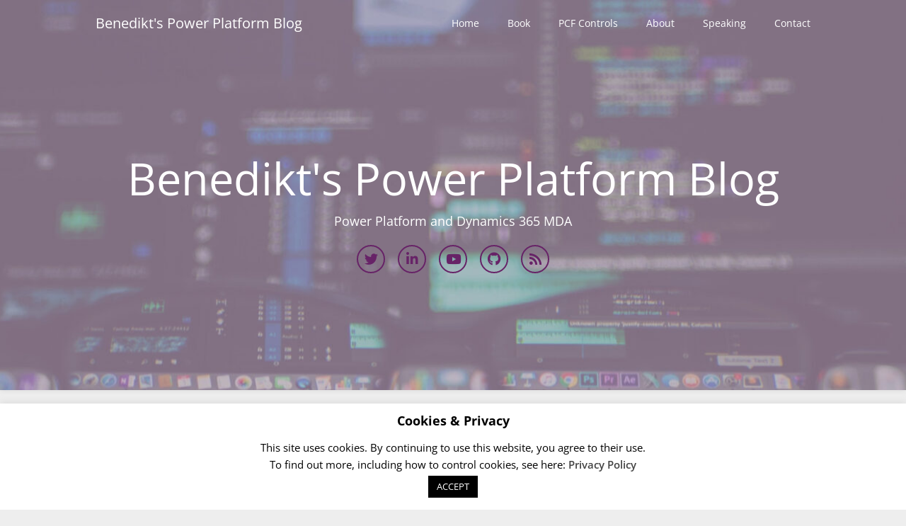

--- FILE ---
content_type: text/html; charset=UTF-8
request_url: https://benediktbergmann.eu/tag/thoughts/
body_size: 27269
content:
<!DOCTYPE html> 
<html lang="en-US"> 
<head>
<meta charset="UTF-8">
<link rel="preload" href="https://benediktbergmann.eu/wp-content/cache/fvm/min/0-css75337c339f6d149233128d4920dd6c73d125af5ffb802adedfc7d83e1efe0.css" as="style" media="all" /> 
<link rel="preload" href="https://benediktbergmann.eu/wp-content/cache/fvm/min/0-css727d197f71c99bd089cca84a423b1cbf22b173f760a2bc766a2f8558f00d4.css" as="style" media="all" /> 
<link rel="preload" href="https://benediktbergmann.eu/wp-content/cache/fvm/min/0-css951b78f982c49d63d6f0b1dcd18308fddc4659c0ef2c1d624ffa0c131b6e9.css" as="style" media="all" /> 
<link rel="preload" href="https://benediktbergmann.eu/wp-content/cache/fvm/min/0-css723f06091e57ae73fe0cdd3531e45658c764449afef18a01d1c1098d2c5c1.css" as="style" media="all" /> 
<link rel="preload" href="https://benediktbergmann.eu/wp-content/cache/fvm/min/0-cssf281f8807677068be8d4bc098a3bd9c19a61dc5cb2b5d78b9469aff5ff085.css" as="style" media="all" /> 
<link rel="preload" href="https://benediktbergmann.eu/wp-content/cache/fvm/min/0-css91eb609aaacb1468f438e295b0698e752f3d5479d4dc0d3363c8c92a3f343.css" as="style" media="all" /> 
<link rel="preload" href="https://benediktbergmann.eu/wp-content/cache/fvm/min/0-cssfa7ed7f9b905114282a072adc483bb69a957171d970949bacd000a064f833.css" as="style" media="all" /> 
<link rel="preload" href="https://benediktbergmann.eu/wp-content/cache/fvm/min/0-css83a618b9713eb3adc6f82f251120a931587107f0bc1c623e8f037ea2d8b06.css" as="style" media="all" /> 
<link rel="preload" href="https://benediktbergmann.eu/wp-content/cache/fvm/min/0-csse17da7cbf5e19542775385b35bbfa069ce4a689637610a8ca8caf880e2c7e.css" as="style" media="all" /> 
<link rel="preload" href="https://benediktbergmann.eu/wp-content/cache/fvm/min/0-css766a6d4a5cc929b546a76c1e80e8eec4e3f5943099328990a9131a59d7d5c.css" as="style" media="all" /> 
<link rel="preload" href="https://benediktbergmann.eu/wp-content/cache/fvm/min/0-cssfab68f312c272b25a7d4c0872f985359152d983ddd0abff54bd511366c960.css" as="style" media="all" /> 
<link rel="preload" href="https://benediktbergmann.eu/wp-content/cache/fvm/min/0-css3a6f6d3794ddc28f580f0a4d5eaa7745419982c6ac7908c20b181f003123d.css" as="style" media="all" /> 
<link rel="preload" href="https://benediktbergmann.eu/wp-content/cache/fvm/min/0-csse90add32e395f326fae82b86f8d633d1e6b1f917cbf88cd30c00ca434a84f.css" as="style" media="all" /> 
<link rel="preload" href="https://benediktbergmann.eu/wp-content/cache/fvm/min/0-css419f39762041a9b7dc5fdc5b630c073609f64ced5d963b25af53fb1daf922.css" as="style" media="all" /> 
<link rel="preload" href="https://benediktbergmann.eu/wp-content/cache/fvm/min/0-css2a6bf9741f62b8315ff9379d7f579ebf578b0ac923360041b4e5837910747.css" as="style" media="all" /> 
<link rel="preload" href="https://benediktbergmann.eu/wp-content/cache/fvm/min/0-css37cb7ac6e009635c538b685a228572d6a4e47d1a6f87fde58e9bc0deea210.css" as="style" media="all" /> 
<link rel="preload" href="https://benediktbergmann.eu/wp-content/cache/fvm/min/0-csse1baf0fe34c2c62ee170d22e4309cb3cfd0925fac55d515ac0c7a02963861.css" as="style" media="all" /> 
<link rel="preload" href="https://benediktbergmann.eu/wp-content/cache/fvm/min/0-css8feb564982c6ec390e62e2ea6b9360cefb46a339e4980094f5a7de337ca46.css" as="style" media="all" /> 
<link rel="preload" href="https://benediktbergmann.eu/wp-content/cache/fvm/min/0-css67cf9a4c339603ba8a2ac8e62bb2d9b3f15fd14ecde4e2042eb7936b2423f.css" as="style" media="all" /> 
<link rel="preload" href="https://benediktbergmann.eu/wp-content/cache/fvm/min/0-cssf4a9119a5669fef614b01077661b16407c1c0d7ea19b5f9bd4d64c2b5b317.css" as="style" media="all" /> 
<link rel="preload" href="https://benediktbergmann.eu/wp-content/cache/fvm/min/0-css1ef6dd45995d3756e9f203a9f68e204fe4bae10591de86070a277d86e8a23.css" as="style" media="all" /> 
<link rel="preload" href="https://benediktbergmann.eu/wp-content/cache/fvm/min/0-cssa8318ae97b97b567a5a3cbc18dc46344e131c4dfc4a84dfdd0dc58efc69d0.css" as="style" media="all" /> 
<link rel="preload" href="https://benediktbergmann.eu/wp-content/cache/fvm/min/0-css7423ad56b8345dd256242d4a45898a98a6e0ba1a127b56c85f7e19e5a7f02.css" as="style" media="all" /> 
<link rel="preload" href="https://benediktbergmann.eu/wp-content/cache/fvm/min/0-cssd7946fe36682d416756f0d90016e28a0e945baa9754f239ea04f5957505b3.css" as="style" media="all" /> 
<link rel="preload" href="https://benediktbergmann.eu/wp-content/cache/fvm/min/0-cssd45669c155859439992f1643350944651f4ea8f90b5f931b8acb341732021.css" as="style" media="all" /> 
<link rel="preload" href="https://benediktbergmann.eu/wp-content/cache/fvm/min/0-cssc88cae855231a7aa5db2f2eefec67b6704f3b9441db21cb4e645d2392c9ea.css" as="style" media="all" /> 
<link rel="preload" href="https://benediktbergmann.eu/wp-content/cache/fvm/min/0-css65b9dfda21fb77b4a79856529d69e853d85b8c69b40a837b2d9e0f0c49d20.css" as="style" media="all" /> 
<link rel="preload" href="https://benediktbergmann.eu/wp-content/cache/fvm/min/0-css957c6b616e7938f3fc6f2b6463aeb2859b9218618b4cdd8ea8d564af8b456.css" as="style" media="all" /> 
<link rel="preload" href="https://benediktbergmann.eu/wp-content/cache/fvm/min/0-cssc8d310a2459d56f1a57001d6b7bb3e43210a8e52e758786b1c9279c0712af.css" as="style" media="all" /> 
<link rel="preload" href="https://benediktbergmann.eu/wp-content/cache/fvm/min/0-css6e76a357f64e1582aba8afa7a06bf89c820b4aeb029f77b8b63c732442d29.css" as="style" media="all" /> 
<link rel="preload" href="https://benediktbergmann.eu/wp-content/cache/fvm/min/0-csse7a10eba28cad9666c689cea7e08b3daa9115aa9553f681617cb35759d1b3.css" as="style" media="all" /> 
<link rel="preload" href="https://benediktbergmann.eu/wp-content/cache/fvm/min/0-css81be4b9c0ce316408ec4cd245a3f6a0bb3443ddaa41e35c130657de4d3ec7.css" as="style" media="all" /> 
<link rel="preload" href="https://benediktbergmann.eu/wp-content/cache/fvm/min/0-css3856ce58050c0d6c13f7cb3f18a38aef8541c57a612bf4a8816cd423a7730.css" as="style" media="all" />
<script data-cfasync="false">if(navigator.userAgent.match(/MSIE|Internet Explorer/i)||navigator.userAgent.match(/Trident\/7\..*?rv:11/i)){var href=document.location.href;if(!href.match(/[?&]iebrowser/)){if(href.indexOf("?")==-1){if(href.indexOf("#")==-1){document.location.href=href+"?iebrowser=1"}else{document.location.href=href.replace("#","?iebrowser=1#")}}else{if(href.indexOf("#")==-1){document.location.href=href+"&iebrowser=1"}else{document.location.href=href.replace("#","&iebrowser=1#")}}}}</script>
<script data-cfasync="false">class FVMLoader{constructor(e){this.triggerEvents=e,this.eventOptions={passive:!0},this.userEventListener=this.triggerListener.bind(this),this.delayedScripts={normal:[],async:[],defer:[]},this.allJQueries=[]}_addUserInteractionListener(e){this.triggerEvents.forEach(t=>window.addEventListener(t,e.userEventListener,e.eventOptions))}_removeUserInteractionListener(e){this.triggerEvents.forEach(t=>window.removeEventListener(t,e.userEventListener,e.eventOptions))}triggerListener(){this._removeUserInteractionListener(this),"loading"===document.readyState?document.addEventListener("DOMContentLoaded",this._loadEverythingNow.bind(this)):this._loadEverythingNow()}async _loadEverythingNow(){this._runAllDelayedCSS(),this._delayEventListeners(),this._delayJQueryReady(this),this._handleDocumentWrite(),this._registerAllDelayedScripts(),await this._loadScriptsFromList(this.delayedScripts.normal),await this._loadScriptsFromList(this.delayedScripts.defer),await this._loadScriptsFromList(this.delayedScripts.async),await this._triggerDOMContentLoaded(),await this._triggerWindowLoad(),window.dispatchEvent(new Event("wpr-allScriptsLoaded"))}_registerAllDelayedScripts(){document.querySelectorAll("script[type=fvmdelay]").forEach(e=>{e.hasAttribute("src")?e.hasAttribute("async")&&!1!==e.async?this.delayedScripts.async.push(e):e.hasAttribute("defer")&&!1!==e.defer||"module"===e.getAttribute("data-type")?this.delayedScripts.defer.push(e):this.delayedScripts.normal.push(e):this.delayedScripts.normal.push(e)})}_runAllDelayedCSS(){document.querySelectorAll("link[rel=fvmdelay]").forEach(e=>{e.setAttribute("rel","stylesheet")})}async _transformScript(e){return await this._requestAnimFrame(),new Promise(t=>{const n=document.createElement("script");let r;[...e.attributes].forEach(e=>{let t=e.nodeName;"type"!==t&&("data-type"===t&&(t="type",r=e.nodeValue),n.setAttribute(t,e.nodeValue))}),e.hasAttribute("src")?(n.addEventListener("load",t),n.addEventListener("error",t)):(n.text=e.text,t()),e.parentNode.replaceChild(n,e)})}async _loadScriptsFromList(e){const t=e.shift();return t?(await this._transformScript(t),this._loadScriptsFromList(e)):Promise.resolve()}_delayEventListeners(){let e={};function t(t,n){!function(t){function n(n){return e[t].eventsToRewrite.indexOf(n)>=0?"wpr-"+n:n}e[t]||(e[t]={originalFunctions:{add:t.addEventListener,remove:t.removeEventListener},eventsToRewrite:[]},t.addEventListener=function(){arguments[0]=n(arguments[0]),e[t].originalFunctions.add.apply(t,arguments)},t.removeEventListener=function(){arguments[0]=n(arguments[0]),e[t].originalFunctions.remove.apply(t,arguments)})}(t),e[t].eventsToRewrite.push(n)}function n(e,t){let n=e[t];Object.defineProperty(e,t,{get:()=>n||function(){},set(r){e["wpr"+t]=n=r}})}t(document,"DOMContentLoaded"),t(window,"DOMContentLoaded"),t(window,"load"),t(window,"pageshow"),t(document,"readystatechange"),n(document,"onreadystatechange"),n(window,"onload"),n(window,"onpageshow")}_delayJQueryReady(e){let t=window.jQuery;Object.defineProperty(window,"jQuery",{get:()=>t,set(n){if(n&&n.fn&&!e.allJQueries.includes(n)){n.fn.ready=n.fn.init.prototype.ready=function(t){e.domReadyFired?t.bind(document)(n):document.addEventListener("DOMContentLoaded2",()=>t.bind(document)(n))};const t=n.fn.on;n.fn.on=n.fn.init.prototype.on=function(){if(this[0]===window){function e(e){return e.split(" ").map(e=>"load"===e||0===e.indexOf("load.")?"wpr-jquery-load":e).join(" ")}"string"==typeof arguments[0]||arguments[0]instanceof String?arguments[0]=e(arguments[0]):"object"==typeof arguments[0]&&Object.keys(arguments[0]).forEach(t=>{delete Object.assign(arguments[0],{[e(t)]:arguments[0][t]})[t]})}return t.apply(this,arguments),this},e.allJQueries.push(n)}t=n}})}async _triggerDOMContentLoaded(){this.domReadyFired=!0,await this._requestAnimFrame(),document.dispatchEvent(new Event("DOMContentLoaded2")),await this._requestAnimFrame(),window.dispatchEvent(new Event("DOMContentLoaded2")),await this._requestAnimFrame(),document.dispatchEvent(new Event("wpr-readystatechange")),await this._requestAnimFrame(),document.wpronreadystatechange&&document.wpronreadystatechange()}async _triggerWindowLoad(){await this._requestAnimFrame(),window.dispatchEvent(new Event("wpr-load")),await this._requestAnimFrame(),window.wpronload&&window.wpronload(),await this._requestAnimFrame(),this.allJQueries.forEach(e=>e(window).trigger("wpr-jquery-load")),window.dispatchEvent(new Event("wpr-pageshow")),await this._requestAnimFrame(),window.wpronpageshow&&window.wpronpageshow()}_handleDocumentWrite(){const e=new Map;document.write=document.writeln=function(t){const n=document.currentScript,r=document.createRange(),i=n.parentElement;let a=e.get(n);void 0===a&&(a=n.nextSibling,e.set(n,a));const s=document.createDocumentFragment();r.setStart(s,0),s.appendChild(r.createContextualFragment(t)),i.insertBefore(s,a)}}async _requestAnimFrame(){return new Promise(e=>requestAnimationFrame(e))}static run(){const e=new FVMLoader(["keydown","mousemove","touchmove","touchstart","touchend","wheel"]);e._addUserInteractionListener(e)}}FVMLoader.run();</script>
<meta name="viewport" content="width=device-width, initial-scale=1">
<meta name='robots' content='index, follow, max-image-preview:large, max-snippet:-1, max-video-preview:-1' /><title>Thoughts Archives &#187; Benedikt&#039;s Power Platform Blog</title>
<link rel="canonical" href="https://benediktbergmann.eu/tag/thoughts/" />
<meta property="og:locale" content="en_US" />
<meta property="og:type" content="article" />
<meta property="og:title" content="Thoughts Archives &#187; Benedikt&#039;s Power Platform Blog" />
<meta property="og:url" content="https://benediktbergmann.eu/tag/thoughts/" />
<meta property="og:site_name" content="Benedikt&#039;s Power Platform Blog" />
<meta name="twitter:card" content="summary_large_image" />
<meta name="twitter:site" content="@BergmannBene" />
<script type="application/ld+json" class="yoast-schema-graph">{"@context":"https://schema.org","@graph":[{"@type":"CollectionPage","@id":"https://benediktbergmann.eu/tag/thoughts/","url":"https://benediktbergmann.eu/tag/thoughts/","name":"Thoughts Archives &#187; Benedikt&#039;s Power Platform Blog","isPartOf":{"@id":"https://benediktbergmann.eu/#website"},"breadcrumb":{"@id":"https://benediktbergmann.eu/tag/thoughts/#breadcrumb"},"inLanguage":"en-US"},{"@type":"BreadcrumbList","@id":"https://benediktbergmann.eu/tag/thoughts/#breadcrumb","itemListElement":[{"@type":"ListItem","position":1,"name":"Home","item":"https://benediktbergmann.eu/"},{"@type":"ListItem","position":2,"name":"Thoughts"}]},{"@type":"WebSite","@id":"https://benediktbergmann.eu/#website","url":"https://benediktbergmann.eu/","name":"Benedikt&#039;s Power Platform Blog","description":"Power Platform and Dynamics 365 MDA","publisher":{"@id":"https://benediktbergmann.eu/#/schema/person/fda8c5ca8e4fcf22db79e392c7d90874"},"potentialAction":[{"@type":"SearchAction","target":{"@type":"EntryPoint","urlTemplate":"https://benediktbergmann.eu/?s={search_term_string}"},"query-input":{"@type":"PropertyValueSpecification","valueRequired":true,"valueName":"search_term_string"}}],"inLanguage":"en-US"},{"@type":["Person","Organization"],"@id":"https://benediktbergmann.eu/#/schema/person/fda8c5ca8e4fcf22db79e392c7d90874","name":"Benedikt","image":{"@type":"ImageObject","inLanguage":"en-US","@id":"https://benediktbergmann.eu/#/schema/person/image/","url":"https://benediktbergmann.eu/wp-content/uploads/2019/12/Benedikt-Bergmann-casual.jpg","contentUrl":"https://benediktbergmann.eu/wp-content/uploads/2019/12/Benedikt-Bergmann-casual.jpg","width":320,"height":320,"caption":"Benedikt"},"logo":{"@id":"https://benediktbergmann.eu/#/schema/person/image/"},"description":"Power Platform Consultant @ CRM Konsulterna","sameAs":["https://benediktbergmann.eu","https://www.linkedin.com/in/benedikt-bergmann/","https://x.com/BergmannBene","https://www.youtube.com/channel/UCjN36eGEFKHSYC4IltjvXmQ"]}]}</script>
<link rel="alternate" type="application/rss+xml" title="Benedikt&#039;s Power Platform Blog &raquo; Feed" href="https://benediktbergmann.eu/feed/" />
<link rel="alternate" type="application/rss+xml" title="Benedikt&#039;s Power Platform Blog &raquo; Comments Feed" href="https://benediktbergmann.eu/comments/feed/" />
<link rel="alternate" type="application/rss+xml" title="Benedikt&#039;s Power Platform Blog &raquo; Thoughts Tag Feed" href="https://benediktbergmann.eu/tag/thoughts/feed/" /> 
<link rel="profile" href="http://gmpg.org/xfn/11"> 
<style media="all">img:is([sizes="auto" i],[sizes^="auto," i]){contain-intrinsic-size:3000px 1500px}</style> 
<style media="all">.lazyload,.lazyloading{max-width:100%}</style> 
<link rel='stylesheet' id='wpa-css-css' href='https://benediktbergmann.eu/wp-content/cache/fvm/min/0-css75337c339f6d149233128d4920dd6c73d125af5ffb802adedfc7d83e1efe0.css' type='text/css' media='all' /> 
<link rel='stylesheet' id='mec-select2-style-css' href='https://benediktbergmann.eu/wp-content/cache/fvm/min/0-css727d197f71c99bd089cca84a423b1cbf22b173f760a2bc766a2f8558f00d4.css' type='text/css' media='all' /> 
<link rel='stylesheet' id='mec-font-icons-css' href='https://benediktbergmann.eu/wp-content/cache/fvm/min/0-css951b78f982c49d63d6f0b1dcd18308fddc4659c0ef2c1d624ffa0c131b6e9.css' type='text/css' media='all' /> 
<link rel='stylesheet' id='mec-frontend-style-css' href='https://benediktbergmann.eu/wp-content/cache/fvm/min/0-css723f06091e57ae73fe0cdd3531e45658c764449afef18a01d1c1098d2c5c1.css' type='text/css' media='all' /> 
<link rel='stylesheet' id='mec-tooltip-style-css' href='https://benediktbergmann.eu/wp-content/cache/fvm/min/0-cssf281f8807677068be8d4bc098a3bd9c19a61dc5cb2b5d78b9469aff5ff085.css' type='text/css' media='all' /> 
<link rel='stylesheet' id='mec-tooltip-shadow-style-css' href='https://benediktbergmann.eu/wp-content/cache/fvm/min/0-css91eb609aaacb1468f438e295b0698e752f3d5479d4dc0d3363c8c92a3f343.css' type='text/css' media='all' /> 
<link rel='stylesheet' id='featherlight-css' href='https://benediktbergmann.eu/wp-content/cache/fvm/min/0-cssfa7ed7f9b905114282a072adc483bb69a957171d970949bacd000a064f833.css' type='text/css' media='all' /> 
<link rel='stylesheet' id='mec-lity-style-css' href='https://benediktbergmann.eu/wp-content/cache/fvm/min/0-css83a618b9713eb3adc6f82f251120a931587107f0bc1c623e8f037ea2d8b06.css' type='text/css' media='all' /> 
<link rel='stylesheet' id='mec-general-calendar-style-css' href='https://benediktbergmann.eu/wp-content/cache/fvm/min/0-csse17da7cbf5e19542775385b35bbfa069ce4a689637610a8ca8caf880e2c7e.css' type='text/css' media='all' /> 
<link rel='stylesheet' id='wp-block-library-css' href='https://benediktbergmann.eu/wp-content/cache/fvm/min/0-css766a6d4a5cc929b546a76c1e80e8eec4e3f5943099328990a9131a59d7d5c.css' type='text/css' media='all' /> 
<style id='classic-theme-styles-inline-css' type='text/css' media="all">/*! This file is auto-generated */ .wp-block-button__link{color:#fff;background-color:#32373c;border-radius:9999px;box-shadow:none;text-decoration:none;padding:calc(.667em + 2px) calc(1.333em + 2px);font-size:1.125em}.wp-block-file__button{background:#32373c;color:#fff;text-decoration:none}</style> 
<link rel='stylesheet' id='jquery-twentytwenty-css' href='https://benediktbergmann.eu/wp-content/cache/fvm/min/0-cssfab68f312c272b25a7d4c0872f985359152d983ddd0abff54bd511366c960.css' type='text/css' media='all' /> 
<link rel='stylesheet' id='ideabox-image-comparison-block-css' href='https://benediktbergmann.eu/wp-content/cache/fvm/min/0-css3a6f6d3794ddc28f580f0a4d5eaa7745419982c6ac7908c20b181f003123d.css' type='text/css' media='all' /> 
<link rel='stylesheet' id='ht_toc-style-css-css' href='https://benediktbergmann.eu/wp-content/cache/fvm/min/0-csse90add32e395f326fae82b86f8d633d1e6b1f917cbf88cd30c00ca434a84f.css' type='text/css' media='all' /> 
<style id='font-awesome-svg-styles-default-inline-css' type='text/css' media="all">.svg-inline--fa{display:inline-block;height:1em;overflow:visible;vertical-align:-.125em}</style> 
<link rel='stylesheet' id='font-awesome-svg-styles-css' href='https://benediktbergmann.eu/wp-content/cache/fvm/min/0-css419f39762041a9b7dc5fdc5b630c073609f64ced5d963b25af53fb1daf922.css' type='text/css' media='all' /> 
<style id='font-awesome-svg-styles-inline-css' type='text/css' media="all">.wp-block-font-awesome-icon svg::before,.wp-rich-text-font-awesome-icon svg::before{content:unset}</style> 
<style id='global-styles-inline-css' type='text/css' media="all">:root{--wp--preset--aspect-ratio--square:1;--wp--preset--aspect-ratio--4-3:4/3;--wp--preset--aspect-ratio--3-4:3/4;--wp--preset--aspect-ratio--3-2:3/2;--wp--preset--aspect-ratio--2-3:2/3;--wp--preset--aspect-ratio--16-9:16/9;--wp--preset--aspect-ratio--9-16:9/16;--wp--preset--color--black:#000000;--wp--preset--color--cyan-bluish-gray:#abb8c3;--wp--preset--color--white:#ffffff;--wp--preset--color--pale-pink:#f78da7;--wp--preset--color--vivid-red:#cf2e2e;--wp--preset--color--luminous-vivid-orange:#ff6900;--wp--preset--color--luminous-vivid-amber:#fcb900;--wp--preset--color--light-green-cyan:#7bdcb5;--wp--preset--color--vivid-green-cyan:#00d084;--wp--preset--color--pale-cyan-blue:#8ed1fc;--wp--preset--color--vivid-cyan-blue:#0693e3;--wp--preset--color--vivid-purple:#9b51e0;--wp--preset--gradient--vivid-cyan-blue-to-vivid-purple:linear-gradient(135deg,rgba(6,147,227,1) 0%,rgb(155,81,224) 100%);--wp--preset--gradient--light-green-cyan-to-vivid-green-cyan:linear-gradient(135deg,rgb(122,220,180) 0%,rgb(0,208,130) 100%);--wp--preset--gradient--luminous-vivid-amber-to-luminous-vivid-orange:linear-gradient(135deg,rgba(252,185,0,1) 0%,rgba(255,105,0,1) 100%);--wp--preset--gradient--luminous-vivid-orange-to-vivid-red:linear-gradient(135deg,rgba(255,105,0,1) 0%,rgb(207,46,46) 100%);--wp--preset--gradient--very-light-gray-to-cyan-bluish-gray:linear-gradient(135deg,rgb(238,238,238) 0%,rgb(169,184,195) 100%);--wp--preset--gradient--cool-to-warm-spectrum:linear-gradient(135deg,rgb(74,234,220) 0%,rgb(151,120,209) 20%,rgb(207,42,186) 40%,rgb(238,44,130) 60%,rgb(251,105,98) 80%,rgb(254,248,76) 100%);--wp--preset--gradient--blush-light-purple:linear-gradient(135deg,rgb(255,206,236) 0%,rgb(152,150,240) 100%);--wp--preset--gradient--blush-bordeaux:linear-gradient(135deg,rgb(254,205,165) 0%,rgb(254,45,45) 50%,rgb(107,0,62) 100%);--wp--preset--gradient--luminous-dusk:linear-gradient(135deg,rgb(255,203,112) 0%,rgb(199,81,192) 50%,rgb(65,88,208) 100%);--wp--preset--gradient--pale-ocean:linear-gradient(135deg,rgb(255,245,203) 0%,rgb(182,227,212) 50%,rgb(51,167,181) 100%);--wp--preset--gradient--electric-grass:linear-gradient(135deg,rgb(202,248,128) 0%,rgb(113,206,126) 100%);--wp--preset--gradient--midnight:linear-gradient(135deg,rgb(2,3,129) 0%,rgb(40,116,252) 100%);--wp--preset--font-size--small:13px;--wp--preset--font-size--medium:20px;--wp--preset--font-size--large:36px;--wp--preset--font-size--x-large:42px;--wp--preset--spacing--20:0.44rem;--wp--preset--spacing--30:0.67rem;--wp--preset--spacing--40:1rem;--wp--preset--spacing--50:1.5rem;--wp--preset--spacing--60:2.25rem;--wp--preset--spacing--70:3.38rem;--wp--preset--spacing--80:5.06rem;--wp--preset--shadow--natural:6px 6px 9px rgba(0, 0, 0, 0.2);--wp--preset--shadow--deep:12px 12px 50px rgba(0, 0, 0, 0.4);--wp--preset--shadow--sharp:6px 6px 0px rgba(0, 0, 0, 0.2);--wp--preset--shadow--outlined:6px 6px 0px -3px rgba(255, 255, 255, 1), 6px 6px rgba(0, 0, 0, 1);--wp--preset--shadow--crisp:6px 6px 0px rgba(0, 0, 0, 1)}:where(.is-layout-flex){gap:.5em}:where(.is-layout-grid){gap:.5em}body .is-layout-flex{display:flex}.is-layout-flex{flex-wrap:wrap;align-items:center}.is-layout-flex>:is(*,div){margin:0}body .is-layout-grid{display:grid}.is-layout-grid>:is(*,div){margin:0}:where(.wp-block-columns.is-layout-flex){gap:2em}:where(.wp-block-columns.is-layout-grid){gap:2em}:where(.wp-block-post-template.is-layout-flex){gap:1.25em}:where(.wp-block-post-template.is-layout-grid){gap:1.25em}.has-black-color{color:var(--wp--preset--color--black)!important}.has-cyan-bluish-gray-color{color:var(--wp--preset--color--cyan-bluish-gray)!important}.has-white-color{color:var(--wp--preset--color--white)!important}.has-pale-pink-color{color:var(--wp--preset--color--pale-pink)!important}.has-vivid-red-color{color:var(--wp--preset--color--vivid-red)!important}.has-luminous-vivid-orange-color{color:var(--wp--preset--color--luminous-vivid-orange)!important}.has-luminous-vivid-amber-color{color:var(--wp--preset--color--luminous-vivid-amber)!important}.has-light-green-cyan-color{color:var(--wp--preset--color--light-green-cyan)!important}.has-vivid-green-cyan-color{color:var(--wp--preset--color--vivid-green-cyan)!important}.has-pale-cyan-blue-color{color:var(--wp--preset--color--pale-cyan-blue)!important}.has-vivid-cyan-blue-color{color:var(--wp--preset--color--vivid-cyan-blue)!important}.has-vivid-purple-color{color:var(--wp--preset--color--vivid-purple)!important}.has-black-background-color{background-color:var(--wp--preset--color--black)!important}.has-cyan-bluish-gray-background-color{background-color:var(--wp--preset--color--cyan-bluish-gray)!important}.has-white-background-color{background-color:var(--wp--preset--color--white)!important}.has-pale-pink-background-color{background-color:var(--wp--preset--color--pale-pink)!important}.has-vivid-red-background-color{background-color:var(--wp--preset--color--vivid-red)!important}.has-luminous-vivid-orange-background-color{background-color:var(--wp--preset--color--luminous-vivid-orange)!important}.has-luminous-vivid-amber-background-color{background-color:var(--wp--preset--color--luminous-vivid-amber)!important}.has-light-green-cyan-background-color{background-color:var(--wp--preset--color--light-green-cyan)!important}.has-vivid-green-cyan-background-color{background-color:var(--wp--preset--color--vivid-green-cyan)!important}.has-pale-cyan-blue-background-color{background-color:var(--wp--preset--color--pale-cyan-blue)!important}.has-vivid-cyan-blue-background-color{background-color:var(--wp--preset--color--vivid-cyan-blue)!important}.has-vivid-purple-background-color{background-color:var(--wp--preset--color--vivid-purple)!important}.has-black-border-color{border-color:var(--wp--preset--color--black)!important}.has-cyan-bluish-gray-border-color{border-color:var(--wp--preset--color--cyan-bluish-gray)!important}.has-white-border-color{border-color:var(--wp--preset--color--white)!important}.has-pale-pink-border-color{border-color:var(--wp--preset--color--pale-pink)!important}.has-vivid-red-border-color{border-color:var(--wp--preset--color--vivid-red)!important}.has-luminous-vivid-orange-border-color{border-color:var(--wp--preset--color--luminous-vivid-orange)!important}.has-luminous-vivid-amber-border-color{border-color:var(--wp--preset--color--luminous-vivid-amber)!important}.has-light-green-cyan-border-color{border-color:var(--wp--preset--color--light-green-cyan)!important}.has-vivid-green-cyan-border-color{border-color:var(--wp--preset--color--vivid-green-cyan)!important}.has-pale-cyan-blue-border-color{border-color:var(--wp--preset--color--pale-cyan-blue)!important}.has-vivid-cyan-blue-border-color{border-color:var(--wp--preset--color--vivid-cyan-blue)!important}.has-vivid-purple-border-color{border-color:var(--wp--preset--color--vivid-purple)!important}.has-vivid-cyan-blue-to-vivid-purple-gradient-background{background:var(--wp--preset--gradient--vivid-cyan-blue-to-vivid-purple)!important}.has-light-green-cyan-to-vivid-green-cyan-gradient-background{background:var(--wp--preset--gradient--light-green-cyan-to-vivid-green-cyan)!important}.has-luminous-vivid-amber-to-luminous-vivid-orange-gradient-background{background:var(--wp--preset--gradient--luminous-vivid-amber-to-luminous-vivid-orange)!important}.has-luminous-vivid-orange-to-vivid-red-gradient-background{background:var(--wp--preset--gradient--luminous-vivid-orange-to-vivid-red)!important}.has-very-light-gray-to-cyan-bluish-gray-gradient-background{background:var(--wp--preset--gradient--very-light-gray-to-cyan-bluish-gray)!important}.has-cool-to-warm-spectrum-gradient-background{background:var(--wp--preset--gradient--cool-to-warm-spectrum)!important}.has-blush-light-purple-gradient-background{background:var(--wp--preset--gradient--blush-light-purple)!important}.has-blush-bordeaux-gradient-background{background:var(--wp--preset--gradient--blush-bordeaux)!important}.has-luminous-dusk-gradient-background{background:var(--wp--preset--gradient--luminous-dusk)!important}.has-pale-ocean-gradient-background{background:var(--wp--preset--gradient--pale-ocean)!important}.has-electric-grass-gradient-background{background:var(--wp--preset--gradient--electric-grass)!important}.has-midnight-gradient-background{background:var(--wp--preset--gradient--midnight)!important}.has-small-font-size{font-size:var(--wp--preset--font-size--small)!important}.has-medium-font-size{font-size:var(--wp--preset--font-size--medium)!important}.has-large-font-size{font-size:var(--wp--preset--font-size--large)!important}.has-x-large-font-size{font-size:var(--wp--preset--font-size--x-large)!important}:where(.wp-block-post-template.is-layout-flex){gap:1.25em}:where(.wp-block-post-template.is-layout-grid){gap:1.25em}:where(.wp-block-columns.is-layout-flex){gap:2em}:where(.wp-block-columns.is-layout-grid){gap:2em}:root :where(.wp-block-pullquote){font-size:1.5em;line-height:1.6}</style> 
<link rel='stylesheet' id='anchor-style-css' href='https://benediktbergmann.eu/wp-content/cache/fvm/min/0-css2a6bf9741f62b8315ff9379d7f579ebf578b0ac923360041b4e5837910747.css' type='text/css' media='all' /> 
<link rel='stylesheet' id='click-to-top-font-awesome.min-css' href='https://benediktbergmann.eu/wp-content/cache/fvm/min/0-css37cb7ac6e009635c538b685a228572d6a4e47d1a6f87fde58e9bc0deea210.css' type='text/css' media='all' /> 
<link rel='stylesheet' id='click-to-top-hover-css' href='https://benediktbergmann.eu/wp-content/cache/fvm/min/0-csse1baf0fe34c2c62ee170d22e4309cb3cfd0925fac55d515ac0c7a02963861.css' type='text/css' media='all' /> 
<link rel='stylesheet' id='click-to-top-style-css' href='https://benediktbergmann.eu/wp-content/cache/fvm/min/0-css8feb564982c6ec390e62e2ea6b9360cefb46a339e4980094f5a7de337ca46.css' type='text/css' media='all' /> 
<link rel='stylesheet' id='cookie-law-info-css' href='https://benediktbergmann.eu/wp-content/cache/fvm/min/0-css67cf9a4c339603ba8a2ac8e62bb2d9b3f15fd14ecde4e2042eb7936b2423f.css' type='text/css' media='all' /> 
<link rel='stylesheet' id='cookie-law-info-gdpr-css' href='https://benediktbergmann.eu/wp-content/cache/fvm/min/0-cssf4a9119a5669fef614b01077661b16407c1c0d7ea19b5f9bd4d64c2b5b317.css' type='text/css' media='all' /> 
<link rel='stylesheet' id='ctf_styles-css' href='https://benediktbergmann.eu/wp-content/cache/fvm/min/0-css1ef6dd45995d3756e9f203a9f68e204fe4bae10591de86070a277d86e8a23.css' type='text/css' media='all' /> 
<link rel='stylesheet' id='email-subscribers-css' href='https://benediktbergmann.eu/wp-content/cache/fvm/min/0-cssa8318ae97b97b567a5a3cbc18dc46344e131c4dfc4a84dfdd0dc58efc69d0.css' type='text/css' media='all' /> 
<link rel='stylesheet' id='social-widget-css' href='https://benediktbergmann.eu/wp-content/cache/fvm/min/0-css7423ad56b8345dd256242d4a45898a98a6e0ba1a127b56c85f7e19e5a7f02.css' type='text/css' media='all' /> 
<link rel='stylesheet' id='wp-ulike-css' href='https://benediktbergmann.eu/wp-content/cache/fvm/min/0-cssd7946fe36682d416756f0d90016e28a0e945baa9754f239ea04f5957505b3.css' type='text/css' media='all' /> 
<link rel='stylesheet' id='landing-pageasy-style-css' href='https://benediktbergmann.eu/wp-content/cache/fvm/min/0-cssd45669c155859439992f1643350944651f4ea8f90b5f931b8acb341732021.css' type='text/css' media='all' /> 
<link rel='stylesheet' id='child-style-css' href='https://benediktbergmann.eu/wp-content/cache/fvm/min/0-cssc88cae855231a7aa5db2f2eefec67b6704f3b9441db21cb4e645d2392c9ea.css' type='text/css' media='all' /> 
<link rel='stylesheet' id='theme-slug-fonts-css' href='https://benediktbergmann.eu/wp-content/cache/fvm/min/0-css65b9dfda21fb77b4a79856529d69e853d85b8c69b40a837b2d9e0f0c49d20.css' type='text/css' media='all' /> 
<link rel='stylesheet' id='font-awesome-official-css' href='https://benediktbergmann.eu/wp-content/cache/fvm/min/0-css957c6b616e7938f3fc6f2b6463aeb2859b9218618b4cdd8ea8d564af8b456.css' type='text/css' media='all' crossorigin="anonymous" /> 
<link rel='stylesheet' id='slb_core-css' href='https://benediktbergmann.eu/wp-content/cache/fvm/min/0-cssc8d310a2459d56f1a57001d6b7bb3e43210a8e52e758786b1c9279c0712af.css' type='text/css' media='all' /> 
<link rel='stylesheet' id='eeb-css-frontend-css' href='https://benediktbergmann.eu/wp-content/cache/fvm/min/0-css6e76a357f64e1582aba8afa7a06bf89c820b4aeb029f77b8b63c732442d29.css' type='text/css' media='all' /> 
<link rel='stylesheet' id='dashicons-css' href='https://benediktbergmann.eu/wp-content/cache/fvm/min/0-csse7a10eba28cad9666c689cea7e08b3daa9115aa9553f681617cb35759d1b3.css' type='text/css' media='all' /> 
<link rel='stylesheet' id='enlighterjs-css' href='https://benediktbergmann.eu/wp-content/cache/fvm/min/0-css81be4b9c0ce316408ec4cd245a3f6a0bb3443ddaa41e35c130657de4d3ec7.css' type='text/css' media='all' /> 
<link rel='stylesheet' id='font-awesome-official-v4shim-css' href='https://benediktbergmann.eu/wp-content/cache/fvm/min/0-css3856ce58050c0d6c13f7cb3f18a38aef8541c57a612bf4a8816cd423a7730.css' type='text/css' media='all' crossorigin="anonymous" /> 
<style id='font-awesome-official-v4shim-inline-css' type='text/css' media="all">@font-face{font-family:"FontAwesome";font-display:block;src:url(https://use.fontawesome.com/releases/v5.14.0/webfonts/fa-brands-400.woff2) format("woff2"),url(https://use.fontawesome.com/releases/v5.14.0/webfonts/fa-brands-400.woff) format("woff")}@font-face{font-family:"FontAwesome";font-display:block;src:url(https://use.fontawesome.com/releases/v5.14.0/webfonts/fa-solid-900.woff2) format("woff2"),url(https://use.fontawesome.com/releases/v5.14.0/webfonts/fa-solid-900.woff) format("woff")}@font-face{font-family:"FontAwesome";font-display:block;src:url(https://use.fontawesome.com/releases/v5.14.0/webfonts/fa-regular-400.woff2) format("woff2"),url(https://use.fontawesome.com/releases/v5.14.0/webfonts/fa-regular-400.woff) format("woff");unicode-range:U+F004-F005,U+F007,U+F017,U+F022,U+F024,U+F02E,U+F03E,U+F044,U+F057-F059,U+F06E,U+F070,U+F075,U+F07B-F07C,U+F080,U+F086,U+F089,U+F094,U+F09D,U+F0A0,U+F0A4-F0A7,U+F0C5,U+F0C7-F0C8,U+F0E0,U+F0EB,U+F0F3,U+F0F8,U+F0FE,U+F111,U+F118-F11A,U+F11C,U+F133,U+F144,U+F146,U+F14A,U+F14D-F14E,U+F150-F152,U+F15B-F15C,U+F164-F165,U+F185-F186,U+F191-F192,U+F1AD,U+F1C1-F1C9,U+F1CD,U+F1D8,U+F1E3,U+F1EA,U+F1F6,U+F1F9,U+F20A,U+F247-F249,U+F24D,U+F254-F25B,U+F25D,U+F267,U+F271-F274,U+F279,U+F28B,U+F28D,U+F2B5-F2B6,U+F2B9,U+F2BB,U+F2BD,U+F2C1-F2C2,U+F2D0,U+F2D2,U+F2DC,U+F2ED,U+F328,U+F358-F35B,U+F3A5,U+F3D1,U+F410,U+F4AD}</style> 
<script type="text/javascript" src="https://benediktbergmann.eu/wp-includes/js/jquery/jquery.min.js?ver=3.7.1" id="jquery-core-js"></script>
<script type="text/javascript" src="https://benediktbergmann.eu/wp-includes/js/jquery/jquery-migrate.min.js?ver=3.4.1" id="jquery-migrate-js"></script>
<script type="text/javascript" src="https://benediktbergmann.eu/wp-content/plugins/modern-events-calendar-lite/assets/js/mec-general-calendar.js?ver=6.5.6" id="mec-general-calendar-script-js"></script>
<script type="text/javascript" id="mec-frontend-script-js-extra">
/* <![CDATA[ */
var mecdata = {"day":"day","days":"days","hour":"hour","hours":"hours","minute":"minute","minutes":"minutes","second":"second","seconds":"seconds","elementor_edit_mode":"no","recapcha_key":"","ajax_url":"https:\/\/benediktbergmann.eu\/wp-admin\/admin-ajax.php","fes_nonce":"1aade4349f","current_year":"2025","current_month":"11","datepicker_format":"yy-mm-dd&Y-m-d"};
/* ]]> */
</script>
<script type="text/javascript" src="https://benediktbergmann.eu/wp-content/plugins/modern-events-calendar-lite/assets/js/frontend.js?ver=6.5.6" id="mec-frontend-script-js"></script>
<script type="text/javascript" src="https://benediktbergmann.eu/wp-content/plugins/modern-events-calendar-lite/assets/js/events.js?ver=6.5.6" id="mec-events-script-js"></script>
<script type="text/javascript" src="https://benediktbergmann.eu/wp-content/plugins/click-to-top/assets/js/jquery.easing.js?ver=1.0" id="click-to-top-easing-js"></script>
<script type="text/javascript" src="https://benediktbergmann.eu/wp-content/plugins/click-to-top/assets/js/jquery.scrollUp.js?ver=1.0" id="click-to-top-scrollUp-js"></script>
<script type="text/javascript" id="cookie-law-info-js-extra">
/* <![CDATA[ */
var Cli_Data = {"nn_cookie_ids":[],"cookielist":[],"non_necessary_cookies":[],"ccpaEnabled":"","ccpaRegionBased":"","ccpaBarEnabled":"","strictlyEnabled":["necessary","obligatoire"],"ccpaType":"gdpr","js_blocking":"","custom_integration":"","triggerDomRefresh":"","secure_cookies":""};
var cli_cookiebar_settings = {"animate_speed_hide":"500","animate_speed_show":"500","background":"#FFF","border":"#b1a6a6c2","border_on":"","button_1_button_colour":"#000","button_1_button_hover":"#000000","button_1_link_colour":"#fff","button_1_as_button":"1","button_1_new_win":"","button_2_button_colour":"#333","button_2_button_hover":"#292929","button_2_link_colour":"#444","button_2_as_button":"","button_2_hidebar":"","button_3_button_colour":"#000","button_3_button_hover":"#000000","button_3_link_colour":"#fff","button_3_as_button":"1","button_3_new_win":"","button_4_button_colour":"#000","button_4_button_hover":"#000000","button_4_link_colour":"#62a329","button_4_as_button":"","button_7_button_colour":"#61a229","button_7_button_hover":"#4e8221","button_7_link_colour":"#fff","button_7_as_button":"1","button_7_new_win":"","font_family":"inherit","header_fix":"","notify_animate_hide":"1","notify_animate_show":"","notify_div_id":"#cookie-law-info-bar","notify_position_horizontal":"right","notify_position_vertical":"bottom","scroll_close":"","scroll_close_reload":"","accept_close_reload":"","reject_close_reload":"","showagain_tab":"","showagain_background":"#fff","showagain_border":"#000","showagain_div_id":"#cookie-law-info-again","showagain_x_position":"100px","text":"#000","show_once_yn":"1","show_once":"20000","logging_on":"","as_popup":"","popup_overlay":"1","bar_heading_text":"Cookies & Privacy","cookie_bar_as":"banner","popup_showagain_position":"bottom-right","widget_position":"left"};
var log_object = {"ajax_url":"https:\/\/benediktbergmann.eu\/wp-admin\/admin-ajax.php"};
/* ]]> */
</script>
<script type="text/javascript" src="https://benediktbergmann.eu/wp-content/plugins/cookie-law-info/legacy/public/js/cookie-law-info-public.js?ver=3.3.7" id="cookie-law-info-js"></script>
<script type="text/javascript" src="https://benediktbergmann.eu/wp-content/plugins/stop-user-enumeration/frontend/js/frontend.js?ver=1.7.5" id="stop-user-enumeration-js" defer="defer" data-wp-strategy="defer"></script>
<script type="text/javascript" src="https://benediktbergmann.eu/wp-content/plugins/email-encoder-bundle/core/includes/assets/js/custom.js?ver=251111-55011" id="eeb-js-frontend-js"></script>
<style type="text/css" media="all">a#clickTop{background:#ccc none repeat scroll 0 0;border-radius:0;bottom:5%;color:#000;padding:5px;right:5%;min-height:34px;min-width:35px;font-size:16px;opacity:.99}a#clickTop i{color:#000}a#clickTop:hover,a#clickTop:hover i,a#clickTop:active,a#clickTop:focus{color:#fff}.hvr-fade:hover,.hvr-fade:focus,.hvr-fade:active,.hvr-back-pulse:hover,.hvr-back-pulse:focus,.hvr-back-pulse:active,a#clickTop.hvr-shrink:hover,a#clickTop.hvr-grow:hover,a#clickTop.hvr-pulse:hover,a#clickTop.hvr-pulse-grow:hover,a#clickTop.hvr-pulse-shrink:hover,a#clickTop.hvr-push:hover,a#clickTop.hvr-pop:hover,a#clickTop.hvr-bounce-in:hover,a#clickTop.hvr-bounce-out:hover,a#clickTop.hvr-float:hover,a#clickTop.hvr-fade:hover,a#clickTop.hvr-back-pulse:hover,a#clickTop.hvr-bob:hover,a#clickTop.hvr-buzz:hover,a#clickTop.hvr-shadow:hover,a#clickTop.hvr-grow-shadow:hover,a#clickTop.hvr-float-shadow:hover,a#clickTop.hvr-glow:hover,a#clickTop.hvr-shadow-radial:hover,a#clickTop.hvr-box-shadow-outset:hover,a#clickTop.hvr-box-shadow-inset:hover,a#clickTop.hvr-bubble-top:hover,a#clickTop.hvr-bubble-float-top:hover,.hvr-radial-out:before,.hvr-radial-in:before,.hvr-bounce-to-right:before,.hvr-bounce-to-left:before,.hvr-bounce-to-bottom:before,.hvr-bounce-to-top:before,.hvr-rectangle-in:before,.hvr-rectangle-out:before,.hvr-shutter-in-horizontal:before,.hvr-shutter-out-horizontal:before,.hvr-shutter-in-vertical:before,.hvr-sweep-to-right:before,.hvr-sweep-to-left:before,.hvr-sweep-to-bottom:before,.hvr-sweep-to-top:before,.hvr-shutter-out-vertical:before,.hvr-underline-from-left:before,.hvr-underline-from-center:before,.hvr-underline-from-right:before,.hvr-overline-from-left:before,.hvr-overline-from-center:before,.hvr-overline-from-right:before,.hvr-underline-reveal:before,.hvr-overline-reveal:before{background-color:#555;color:#fff;border-radius:0}@-webkit-keyframes hvr-back-pulse{50%{background-color:#ccc none repeat scroll 0 0}}@keyframes hvr-back-pulse{50%{background-color:#ccc none repeat scroll 0 0}}.hvr-radial-out,.hvr-radial-in,.hvr-rectangle-in,.hvr-rectangle-out,.hvr-shutter-in-horizontal,.hvr-shutter-out-horizontal,.hvr-shutter-in-vertical,.hvr-shutter-out-vertical{background-color:#ccc none repeat scroll 0 0}.hvr-bubble-top::before,.hvr-bubble-float-top::before{border-color:transparent transparent #ccc}</style> 
<script>
document.documentElement.className = document.documentElement.className.replace('no-js', 'js');
</script>
<style media="all">.no-js img.lazyload{display:none}figure.wp-block-image img.lazyloading{min-width:150px}.lazyload,.lazyloading{--smush-placeholder-width:100px;--smush-placeholder-aspect-ratio:1/1;width:var(--smush-image-width,var(--smush-placeholder-width))!important;aspect-ratio:var(--smush-image-aspect-ratio,var(--smush-placeholder-aspect-ratio))!important}.lazyload,.lazyloading{opacity:0}.lazyloaded{opacity:1;transition:opacity 400ms;transition-delay:0ms}</style> 
<style type="text/css" media="all">.related-posts .related-posts-no-img h5.title.front-view-title,#tabber .inside li .meta b,footer .widget li a:hover,.fn a,.reply a,#tabber .inside li div.info .entry-title a:hover,#navigation ul ul a:hover,.single_post a,a:hover,.sidebar.c-4-12 .textwidget a,#site-footer .textwidget a,#commentform a,#tabber .inside li a,.copyrights a:hover,a,.sidebar.c-4-12 a:hover,.top a:hover,footer .tagcloud a:hover,.sticky-text{color:#742774}.total-comments span:after,span.sticky-post,.nav-previous a:hover,.nav-next a:hover,#commentform input#submit,#pageasyform input[type='submit'],.home_menu_item,.currenttext,.pagination a:hover,.readMore a,.bclwp-subscribe input[type='submit'],.pagination .current,.woocommerce nav.woocommerce-pagination ul li a:focus,.woocommerce nav.woocommerce-pagination ul li a:hover,.woocommerce nav.woocommerce-pagination ul li span.current,.woocommerce-product-pageasy input[type="submit"],.woocommerce a.button,.woocommerce-page a.button,.woocommerce button.button,.woocommerce-page button.button,.woocommerce input.button,.woocommerce-page input.button,.woocommerce #respond input#submit,.woocommerce-page #respond input#submit,.woocommerce #content input.button,.woocommerce-page #content input.button,#sidebars h3.widget-title:after,.postauthor h4:after,.related-posts h3:after,.archive .postsby span:after,.comment-respond h4:after,.single_post header:after,#cancel-comment-reply-link,.upper-widgets-grid h3:after,.site-branding .site-title:after,.thumbnail-post-content .entry-meta:after,.read-more,.read-more:hover,.read-more:active,.read-more:focus,.read-more:visited{background-color:#742774}#sidebars .widget h3,#sidebars .widget h3 a{border-left-color:#742774}.related-posts-no-img,#navigation ul li.current-menu-item a,.woocommerce nav.woocommerce-pagination ul li span.current,.woocommerce-page nav.woocommerce-pagination ul li span.current,.woocommerce #content nav.woocommerce-pagination ul li span.current,.woocommerce-page #content nav.woocommerce-pagination ul li span.current,.woocommerce nav.woocommerce-pagination ul li a:hover,.woocommerce-page nav.woocommerce-pagination ul li a:hover,.woocommerce #content nav.woocommerce-pagination ul li a:hover,.woocommerce-page #content nav.woocommerce-pagination ul li a:hover,.woocommerce nav.woocommerce-pagination ul li a:focus,.woocommerce-page nav.woocommerce-pagination ul li a:focus,.woocommerce #content nav.woocommerce-pagination ul li a:focus,.woocommerce-page #content nav.woocommerce-pagination ul li a:focus,.pagination .current,.tagcloud a{border-color:#742774}.corner{border-color:transparent transparent #742774 transparent}.site-branding .fa{color:#672367}.site-branding .fa{border-color:#672367}.header-button-solid,.header-button-solid:hover,.header-button-solid:active,.header-button-solid:focus{color:}.header-button-solid,.header-button-solid:hover,.header-button-solid:active,.header-button-solid:focus{background:}.header-button-border,.header-button-border:hover,.header-button-border:active,.header-button-border:focus{color:}.header-button-border,.header-button-border:hover,.header-button-border:active,.header-button-border:focus{border-color:}.read-more,.read-more:hover,.read-more:active,.read-more:focus,.read-more:visited{background:}.read-more,.read-more:hover,.read-more:active,.read-more:focus,.read-more:visited{color:}.pagination a,.pagination2,.pagination .dots,.post.excerpt{background:}#content,#comments,#commentsAdd,.related-posts,.single-post .post.excerpt,.postauthor{background:}#sidebars .widget{background:}.upper-widgets-grid-wrapper{background:}footer{background:}.copyrights{background:}#site-header{background-color:}.primary-navigation,.primary-navigation,#navigation ul ul li{background-color:}a#pull,#navigation .menu a,#navigation .menu a:hover,#navigation .menu .fa>a,#navigation .menu .fa>a,#navigation .toggle-caret,#navigation span.site-logo a,#navigation.mobile-menu-wrapper .site-logo a,.primary-navigation.header-activated #navigation ul ul li a{color:}#sidebars .widget h3,#sidebars .widget h3 a,#sidebars h3{color:}#sidebars .widget a,#sidebars a,#sidebars li a{color:}#sidebars .widget,#sidebars,#sidebars .widget li{color:}.post.excerpt .post-content,.pagination a,.pagination2,.pagination .dots{color:}.post.excerpt h2.title a{color:}.pagination a,.pagination2,.pagination .dots{border-color:}span.entry-meta{color:}.article h1,.article h2,.article h3,.article h4,.article h5,.article h6,.total-comments,.article th{color:}.article,.article p,.related-posts .title,.breadcrumb,.article #commentform textarea{color:}.article a,.breadcrumb a,#commentform a{color:}#commentform input#submit,#commentform input#submit:hover{background:}.post-date-landing,.comment time{color:}.footer-widgets #pageasyform input[type='submit'],.footer-widgets #pageasyform input[type='submit']:hover{background:}.footer-widgets h3:after{background:}.footer-widgets h3,.footer-widgets h3 a,footer .widget.widget_rss h3 a{color:}.footer-widgets .widget li,.footer-widgets .widget,#copyright-note,footer p{color:}footer .widget a,#copyright-note a,#copyright-note a:hover,footer .widget a:hover,footer .widget li a:hover{color:}.top-column-widget a,.top-column-widget a:hover,.top-column-widget a:active,.top-column-widget a:focus{color:}.top-column-widget,.upper-widgets-grid{color:}.top-column-widget .widget.widget_rss h3 a,.upper-widgets-grid h3,.top-column-widget h3{color:}@media screen and (min-width:865px){.primary-navigation.header-activated #navigation a{color:}}@media screen and (max-width:865px){#navigation.mobile-menu-wrapper{background-color:}}</style> 
<style type="text/css" media="all">#site-header{background-image:url(https://benediktbergmann.eu/wp-content/uploads/2020/04/cropped-cropped-coding-computer-data-depth-of-field-577585-custom-1.jpg);background-size:cover}.site-branding .site-title,.site-branding .site-description{color:#fff}.site-branding .site-title:after{background:#fff}</style> 
<link rel="icon" href="https://benediktbergmann.eu/wp-content/uploads/2019/12/cropped-icon-192x192.png" sizes="192x192" /> 
<style type="text/css" media="all">.mec-wrap,.mec-wrap div:not([class^="elementor-"]),.lity-container,.mec-wrap h1,.mec-wrap h2,.mec-wrap h3,.mec-wrap h4,.mec-wrap h5,.mec-wrap h6,.entry-content .mec-wrap h1,.entry-content .mec-wrap h2,.entry-content .mec-wrap h3,.entry-content .mec-wrap h4,.entry-content .mec-wrap h5,.entry-content .mec-wrap h6,.mec-wrap .mec-totalcal-box input[type="submit"],.mec-wrap .mec-totalcal-box .mec-totalcal-view span,.mec-agenda-event-title a,.lity-content .mec-events-meta-group-booking select,.lity-content .mec-book-ticket-variation h5,.lity-content .mec-events-meta-group-booking input[type="number"],.lity-content .mec-events-meta-group-booking input[type="text"],.lity-content .mec-events-meta-group-booking input[type="email"],.mec-organizer-item a,.mec-single-event .mec-events-meta-group-booking ul.mec-book-tickets-container li.mec-book-ticket-container label{font-family:"Montserrat",-apple-system,BlinkMacSystemFont,"Segoe UI",Roboto,sans-serif}.mec-event-content p,.mec-search-bar-result .mec-event-detail{font-family:Roboto,sans-serif}.mec-wrap .mec-totalcal-box input,.mec-wrap .mec-totalcal-box select,.mec-checkboxes-search .mec-searchbar-category-wrap,.mec-wrap .mec-totalcal-box .mec-totalcal-view span{font-family:"Roboto",Helvetica,Arial,sans-serif}.mec-event-grid-modern .event-grid-modern-head .mec-event-day,.mec-event-list-minimal .mec-time-details,.mec-event-list-minimal .mec-event-detail,.mec-event-list-modern .mec-event-detail,.mec-event-grid-minimal .mec-time-details,.mec-event-grid-minimal .mec-event-detail,.mec-event-grid-simple .mec-event-detail,.mec-event-cover-modern .mec-event-place,.mec-event-cover-clean .mec-event-place,.mec-calendar .mec-event-article .mec-localtime-details div,.mec-calendar .mec-event-article .mec-event-detail,.mec-calendar.mec-calendar-daily .mec-calendar-d-top h2,.mec-calendar.mec-calendar-daily .mec-calendar-d-top h3,.mec-toggle-item-col .mec-event-day,.mec-weather-summary-temp{font-family:"Roboto",sans-serif}.mec-fes-form,.mec-fes-list,.mec-fes-form input,.mec-event-date .mec-tooltip .box,.mec-event-status .mec-tooltip .box,.ui-datepicker.ui-widget,.mec-fes-form button[type="submit"].mec-fes-sub-button,.mec-wrap .mec-timeline-events-container p,.mec-wrap .mec-timeline-events-container h4,.mec-wrap .mec-timeline-events-container div,.mec-wrap .mec-timeline-events-container a,.mec-wrap .mec-timeline-events-container span{font-family:-apple-system,BlinkMacSystemFont,"Segoe UI",Roboto,sans-serif!important}.mec-event-grid-minimal .mec-modal-booking-button:hover,.mec-events-timeline-wrap .mec-organizer-item a,.mec-events-timeline-wrap .mec-organizer-item:after,.mec-events-timeline-wrap .mec-shortcode-organizers i,.mec-timeline-event .mec-modal-booking-button,.mec-wrap .mec-map-lightbox-wp.mec-event-list-classic .mec-event-date,.mec-timetable-t2-col .mec-modal-booking-button:hover,.mec-event-container-classic .mec-modal-booking-button:hover,.mec-calendar-events-side .mec-modal-booking-button:hover,.mec-event-grid-yearly .mec-modal-booking-button,.mec-events-agenda .mec-modal-booking-button,.mec-event-grid-simple .mec-modal-booking-button,.mec-event-list-minimal .mec-modal-booking-button:hover,.mec-timeline-month-divider,.mec-wrap.colorskin-custom .mec-totalcal-box .mec-totalcal-view span:hover,.mec-wrap.colorskin-custom .mec-calendar.mec-event-calendar-classic .mec-selected-day,.mec-wrap.colorskin-custom .mec-color,.mec-wrap.colorskin-custom .mec-event-sharing-wrap .mec-event-sharing>li:hover a,.mec-wrap.colorskin-custom .mec-color-hover:hover,.mec-wrap.colorskin-custom .mec-color-before *:before,.mec-wrap.colorskin-custom .mec-widget .mec-event-grid-classic.owl-carousel .owl-nav i,.mec-wrap.colorskin-custom .mec-event-list-classic a.magicmore:hover,.mec-wrap.colorskin-custom .mec-event-grid-simple:hover .mec-event-title,.mec-wrap.colorskin-custom .mec-single-event .mec-event-meta dd.mec-events-event-categories:before,.mec-wrap.colorskin-custom .mec-single-event-date:before,.mec-wrap.colorskin-custom .mec-single-event-time:before,.mec-wrap.colorskin-custom .mec-events-meta-group.mec-events-meta-group-venue:before,.mec-wrap.colorskin-custom .mec-calendar .mec-calendar-side .mec-previous-month i,.mec-wrap.colorskin-custom .mec-calendar .mec-calendar-side .mec-next-month:hover,.mec-wrap.colorskin-custom .mec-calendar .mec-calendar-side .mec-previous-month:hover,.mec-wrap.colorskin-custom .mec-calendar .mec-calendar-side .mec-next-month:hover,.mec-wrap.colorskin-custom .mec-calendar.mec-event-calendar-classic dt.mec-selected-day:hover,.mec-wrap.colorskin-custom .mec-infowindow-wp h5 a:hover,.colorskin-custom .mec-events-meta-group-countdown .mec-end-counts h3,.mec-calendar .mec-calendar-side .mec-next-month i,.mec-wrap .mec-totalcal-box i,.mec-calendar .mec-event-article .mec-event-title a:hover,.mec-attendees-list-details .mec-attendee-profile-link a:hover,.mec-wrap.colorskin-custom .mec-next-event-details li i,.mec-next-event-details i:before,.mec-marker-infowindow-wp .mec-marker-infowindow-count,.mec-next-event-details a,.mec-wrap.colorskin-custom .mec-events-masonry-cats a.mec-masonry-cat-selected,.lity .mec-color,.lity .mec-color-before :before,.lity .mec-color-hover:hover,.lity .mec-wrap .mec-color,.lity .mec-wrap .mec-color-before :before,.lity .mec-wrap .mec-color-hover:hover,.leaflet-popup-content .mec-color,.leaflet-popup-content .mec-color-before :before,.leaflet-popup-content .mec-color-hover:hover,.leaflet-popup-content .mec-wrap .mec-color,.leaflet-popup-content .mec-wrap .mec-color-before :before,.leaflet-popup-content .mec-wrap .mec-color-hover:hover,.mec-calendar.mec-calendar-daily .mec-calendar-d-table .mec-daily-view-day.mec-daily-view-day-active.mec-color,.mec-map-boxshow div .mec-map-view-event-detail.mec-event-detail i,.mec-map-boxshow div .mec-map-view-event-detail.mec-event-detail:hover,.mec-map-boxshow .mec-color,.mec-map-boxshow .mec-color-before :before,.mec-map-boxshow .mec-color-hover:hover,.mec-map-boxshow .mec-wrap .mec-color,.mec-map-boxshow .mec-wrap .mec-color-before :before,.mec-map-boxshow .mec-wrap .mec-color-hover:hover,.mec-choosen-time-message,.mec-booking-calendar-month-navigation .mec-next-month:hover,.mec-booking-calendar-month-navigation .mec-previous-month:hover,.mec-yearly-view-wrap .mec-agenda-event-title a:hover,.mec-yearly-view-wrap .mec-yearly-title-sec .mec-next-year i,.mec-yearly-view-wrap .mec-yearly-title-sec .mec-previous-year i,.mec-yearly-view-wrap .mec-yearly-title-sec .mec-next-year:hover,.mec-yearly-view-wrap .mec-yearly-title-sec .mec-previous-year:hover,.mec-av-spot .mec-av-spot-head .mec-av-spot-box span,.mec-wrap.colorskin-custom .mec-calendar .mec-calendar-side .mec-previous-month:hover .mec-load-month-link,.mec-wrap.colorskin-custom .mec-calendar .mec-calendar-side .mec-next-month:hover .mec-load-month-link,.mec-yearly-view-wrap .mec-yearly-title-sec .mec-previous-year:hover .mec-load-month-link,.mec-yearly-view-wrap .mec-yearly-title-sec .mec-next-year:hover .mec-load-month-link,.mec-skin-list-events-container .mec-data-fields-tooltip .mec-data-fields-tooltip-box ul .mec-event-data-field-item a,.mec-booking-shortcode .mec-event-ticket-name,.mec-booking-shortcode .mec-event-ticket-price,.mec-booking-shortcode .mec-ticket-variation-name,.mec-booking-shortcode .mec-ticket-variation-price,.mec-booking-shortcode label,.mec-booking-shortcode .nice-select,.mec-booking-shortcode input,.mec-booking-shortcode span.mec-book-price-detail-description,.mec-booking-shortcode .mec-ticket-name,.mec-booking-shortcode label.wn-checkbox-label,.mec-wrap.mec-cart table tr td a{color:#672367}.mec-skin-carousel-container .mec-event-footer-carousel-type3 .mec-modal-booking-button:hover,.mec-wrap.colorskin-custom .mec-event-sharing .mec-event-share:hover .event-sharing-icon,.mec-wrap.colorskin-custom .mec-event-grid-clean .mec-event-date,.mec-wrap.colorskin-custom .mec-event-list-modern .mec-event-sharing>li:hover a i,.mec-wrap.colorskin-custom .mec-event-list-modern .mec-event-sharing .mec-event-share:hover .mec-event-sharing-icon,.mec-wrap.colorskin-custom .mec-event-list-modern .mec-event-sharing li:hover a i,.mec-wrap.colorskin-custom .mec-calendar:not(.mec-event-calendar-classic) .mec-selected-day,.mec-wrap.colorskin-custom .mec-calendar .mec-selected-day:hover,.mec-wrap.colorskin-custom .mec-calendar .mec-calendar-row dt.mec-has-event:hover,.mec-wrap.colorskin-custom .mec-calendar .mec-has-event:after,.mec-wrap.colorskin-custom .mec-bg-color,.mec-wrap.colorskin-custom .mec-bg-color-hover:hover,.colorskin-custom .mec-event-sharing-wrap:hover>li,.mec-wrap.colorskin-custom .mec-totalcal-box .mec-totalcal-view span.mec-totalcalview-selected,.mec-wrap .flip-clock-wrapper ul li a div div.inn,.mec-wrap .mec-totalcal-box .mec-totalcal-view span.mec-totalcalview-selected,.event-carousel-type1-head .mec-event-date-carousel,.mec-event-countdown-style3 .mec-event-date,#wrap .mec-wrap article.mec-event-countdown-style1,.mec-event-countdown-style1 .mec-event-countdown-part3 a.mec-event-button,.mec-wrap .mec-event-countdown-style2,.mec-map-get-direction-btn-cnt input[type="submit"],.mec-booking button,span.mec-marker-wrap,.mec-wrap.colorskin-custom .mec-timeline-events-container .mec-timeline-event-date:before,.mec-has-event-for-booking.mec-active .mec-calendar-novel-selected-day,.mec-booking-tooltip.multiple-time .mec-booking-calendar-date.mec-active,.mec-booking-tooltip.multiple-time .mec-booking-calendar-date:hover,.mec-ongoing-normal-label,.mec-calendar .mec-has-event:after,.mec-event-list-modern .mec-event-sharing li:hover .telegram{background-color:#672367}.mec-booking-tooltip.multiple-time .mec-booking-calendar-date:hover,.mec-calendar-day.mec-active .mec-booking-tooltip.multiple-time .mec-booking-calendar-date.mec-active{background-color:#672367}.mec-skin-carousel-container .mec-event-footer-carousel-type3 .mec-modal-booking-button:hover,.mec-timeline-month-divider,.mec-wrap.colorskin-custom .mec-single-event .mec-speakers-details ul li .mec-speaker-avatar a:hover img,.mec-wrap.colorskin-custom .mec-event-list-modern .mec-event-sharing>li:hover a i,.mec-wrap.colorskin-custom .mec-event-list-modern .mec-event-sharing .mec-event-share:hover .mec-event-sharing-icon,.mec-wrap.colorskin-custom .mec-event-list-standard .mec-month-divider span:before,.mec-wrap.colorskin-custom .mec-single-event .mec-social-single:before,.mec-wrap.colorskin-custom .mec-single-event .mec-frontbox-title:before,.mec-wrap.colorskin-custom .mec-calendar .mec-calendar-events-side .mec-table-side-day,.mec-wrap.colorskin-custom .mec-border-color,.mec-wrap.colorskin-custom .mec-border-color-hover:hover,.colorskin-custom .mec-single-event .mec-frontbox-title:before,.colorskin-custom .mec-single-event .mec-wrap-checkout h4:before,.colorskin-custom .mec-single-event .mec-events-meta-group-booking form>h4:before,.mec-wrap.colorskin-custom .mec-totalcal-box .mec-totalcal-view span.mec-totalcalview-selected,.mec-wrap .mec-totalcal-box .mec-totalcal-view span.mec-totalcalview-selected,.event-carousel-type1-head .mec-event-date-carousel:after,.mec-wrap.colorskin-custom .mec-events-masonry-cats a.mec-masonry-cat-selected,.mec-marker-infowindow-wp .mec-marker-infowindow-count,.mec-wrap.colorskin-custom .mec-events-masonry-cats a:hover,.mec-has-event-for-booking .mec-calendar-novel-selected-day,.mec-booking-tooltip.multiple-time .mec-booking-calendar-date.mec-active,.mec-booking-tooltip.multiple-time .mec-booking-calendar-date:hover,.mec-virtual-event-history h3:before,.mec-booking-tooltip.multiple-time .mec-booking-calendar-date:hover,.mec-calendar-day.mec-active .mec-booking-tooltip.multiple-time .mec-booking-calendar-date.mec-active,.mec-rsvp-form-box form>h4:before,.mec-wrap .mec-box-title::before,.mec-box-title::before{border-color:#672367}.mec-wrap.colorskin-custom .mec-event-countdown-style3 .mec-event-date:after,.mec-wrap.colorskin-custom .mec-month-divider span:before,.mec-calendar.mec-event-container-simple dl dt.mec-selected-day,.mec-calendar.mec-event-container-simple dl dt.mec-selected-day:hover{border-bottom-color:#672367}.mec-wrap.colorskin-custom article.mec-event-countdown-style1 .mec-event-countdown-part2:after{border-color:transparent transparent transparent #672367}.mec-wrap.colorskin-custom .mec-box-shadow-color{box-shadow:0 4px 22px -7px #672367}.mec-events-timeline-wrap .mec-shortcode-organizers,.mec-timeline-event .mec-modal-booking-button,.mec-events-timeline-wrap:before,.mec-wrap.colorskin-custom .mec-timeline-event-local-time,.mec-wrap.colorskin-custom .mec-timeline-event-time,.mec-wrap.colorskin-custom .mec-timeline-event-location,.mec-choosen-time-message{background:rgba(103,35,103,.11)}.mec-wrap.colorskin-custom .mec-timeline-events-container .mec-timeline-event-date:after{background:rgba(103,35,103,.3)}.mec-booking-shortcode button{box-shadow:0 2px 2px rgba(103 35 103 / 27%)}.mec-booking-shortcode button.mec-book-form-back-button{background-color:rgba(103 35 103 / 40%)}.mec-events-meta-group-booking-shortcode{background:rgba(103,35,103,.14)}.mec-booking-shortcode label.wn-checkbox-label,.mec-booking-shortcode .nice-select,.mec-booking-shortcode input,.mec-booking-shortcode .mec-book-form-gateway-label input[type=radio]:before,.mec-booking-shortcode input[type=radio]:checked:before,.mec-booking-shortcode ul.mec-book-price-details li,.mec-booking-shortcode ul.mec-book-price-details{border-color:rgba(103 35 103 / 27%)!important}.mec-booking-shortcode input::-webkit-input-placeholder,.mec-booking-shortcode textarea::-webkit-input-placeholder{color:#672367}.mec-booking-shortcode input::-moz-placeholder,.mec-booking-shortcode textarea::-moz-placeholder{color:#672367}.mec-booking-shortcode input:-ms-input-placeholder,.mec-booking-shortcode textarea:-ms-input-placeholder{color:#672367}.mec-booking-shortcode input:-moz-placeholder,.mec-booking-shortcode textarea:-moz-placeholder{color:#672367}.mec-booking-shortcode label.wn-checkbox-label:after,.mec-booking-shortcode label.wn-checkbox-label:before,.mec-booking-shortcode input[type=radio]:checked:after{background-color:#672367}</style> 
<style type="text/css" id="c4wp-checkout-css" media="all">.woocommerce-checkout .c4wp_captcha_field{margin-bottom:10px;margin-top:15px;position:relative;display:inline-block}</style> 
<style type="text/css" id="c4wp-v3-lp-form-css" media="all">.login #login,.login #lostpasswordform{min-width:350px!important}.wpforms-field-c4wp iframe{width:100%!important}</style> 
<style type="text/css" id="c4wp-v3-lp-form-css" media="all">.login #login,.login #lostpasswordform{min-width:350px!important}.wpforms-field-c4wp iframe{width:100%!important}</style> 
</head>
<body class="archive tag tag-thoughts tag-18 wp-theme-landing-pageasy wp-child-theme-landing-pageasy-benedikt-custom fl-builder-lite-2-9-4 fl-no-js hfeed"> <div class="main-container"> <a class="skip-link screen-reader-text" href="#content">Skip to content</a> <header id="site-header" role="banner"> <div class="primary-navigation header-activated"> <a href="#" id="pull" class="toggle-mobile-menu">Menu</a> <div class="container clear"> <nav id="navigation" class="primary-navigation mobile-menu-wrapper" role="navigation"> <span class="site-logo" itemprop="headline"> <a href="https://benediktbergmann.eu">Benedikt&#039;s Power Platform Blog</a> </span> <ul id="menu-main" class="menu clearfix"><li id="menu-item-15" class="menu-item menu-item-type-custom menu-item-object-custom menu-item-home menu-item-15"><a href="https://benediktbergmann.eu/">Home</a></li> <li id="menu-item-2009" class="menu-item menu-item-type-post_type menu-item-object-page menu-item-2009"><a href="https://benediktbergmann.eu/book/">Book</a></li> <li id="menu-item-160" class="menu-item menu-item-type-post_type menu-item-object-page menu-item-160"><a href="https://benediktbergmann.eu/pcf-controls/">PCF Controls</a></li> <li id="menu-item-14" class="menu-item menu-item-type-post_type menu-item-object-page menu-item-14"><a href="https://benediktbergmann.eu/about/">About</a></li> <li id="menu-item-80" class="menu-item menu-item-type-post_type menu-item-object-page menu-item-80"><a href="https://benediktbergmann.eu/speaking/">Speaking</a></li> <li id="menu-item-71" class="menu-item menu-item-type-post_type menu-item-object-page menu-item-71"><a href="https://benediktbergmann.eu/contact/">Contact</a></li> </ul> </nav> </div> </div> <div class="container clear"> <div class="site-branding"> <div class="site-title"> Benedikt&#039;s Power Platform Blog </div> <div class="site-description"> Power Platform and Dynamics 365 MDA </div> <div class="social-media-wrap"> <a href="https://twitter.com/BergmannBene" target="_blank"> <i class="fa fa-twitter"></i> </a> <a href="https://www.linkedin.com/in/benedikt-bergmann/" target="_blank"> <i class="fa fa-linkedin"></i> </a> <a href="https://www.youtube.com/channel/UCjN36eGEFKHSYC4IltjvXmQ" target="_blank"> <i class="fa fa-youtube"></i> </a> <a href="https://github.com/BenediktBergmann" target="_blank"> <i class="fa fa-github"></i> </a> <a href="https://benediktbergmann.eu/feed/" target="_blank"> <i class="fa fa-rss"></i> </a> </div> </div> </div> </header> <div id="page" class="home-page"> <div class="article"> <h1 class="postsby"> Tag: <span>Thoughts</span> </h1> <div class="custom-box"> <b> There are posts in this category. </b> </div> <article class="post excerpt"> <div class="post-blogs-container"> <div class="thumbnail-post-content"> <h2 class="title"> <a href="https://benediktbergmann.eu/2019/12/17/microsofts-new-name-for-ce/" title="Microsofts new name for CE" rel="bookmark">Microsofts new name for CE</a> </h2> <span class="entry-meta"> 2019-12-17 <span>&nbsp;•&nbsp;</span><span class="span-reading-time rt-reading-time"><span class="rt-label rt-prefix"></span> <span class="rt-time"> 2</span> <span class="rt-label rt-postfix"></span></span> min read </span> <div class="post-content"> Like you can read in my previous post, 6 take aways from Microsoft Ignite 2019, Microsoft does not use the term &#8220;Customer Engagement (CE)&#8221; any longer for Dyamics 365 online . OnPremises is still called CE. This has left us with the question on how to target this area... </div> <a href="https://benediktbergmann.eu/2019/12/17/microsofts-new-name-for-ce/" title="Microsofts new name for CE" class="read-more">Read More</a> </article> <nav class="navigation posts-navigation" role="navigation"> </nav> </div> <aside class="sidebar c-4-12"> <div id="sidebars" class="sidebar"> <div class="sidebar_list"> <div id="search-2" class="widget widget_search"><form method="get" id="pageasyform" class="pageasy-form" action="https://benediktbergmann.eu" _lpchecked="1"> <fieldset> <input type="text" name="s" id="s" value="Search this site..." onblur="if (this.value == '') {this.value = 'Search this site...';}" onfocus="if (this.value == 'Search this site...') {this.value = '';}" > <input type="submit" value="Search" /> </fieldset> </form> </div><div id="social-widget-2" class="widget Social_Widget"><h3 class="widget-title"><span>Follow Me!</span></h3><div class="socialmedia-buttons smw_left"><a href="https://twitter.com/BergmannBene" rel="nofollow" target="_blank"><img width="32" height="32" data-src="https://benediktbergmann.eu/wp-content/icons/social-media/32/twitter.png" alt="Follow Me on Twitter" title="Follow Me on Twitter" style="--smush-placeholder-width: 32px; --smush-placeholder-aspect-ratio: 32/32;opacity: 0.8; -moz-opacity: 0.8;" class="fade lazyload" src="[data-uri]" /></a><a href="https://www.linkedin.com/in/benedikt-bergmann/" rel="nofollow" target="_blank"><img width="32" height="32" data-src="https://benediktbergmann.eu/wp-content/icons/social-media/32/linkedin.png" alt="Follow Me on LinkedIn" title="Follow Me on LinkedIn" style="--smush-placeholder-width: 32px; --smush-placeholder-aspect-ratio: 32/32;opacity: 0.8; -moz-opacity: 0.8;" class="fade lazyload" src="[data-uri]" /></a><a href="https://www.youtube.com/channel/UCjN36eGEFKHSYC4IltjvXmQ" rel="nofollow" target="_blank"><img width="32" height="32" data-src="https://benediktbergmann.eu/wp-content/icons/social-media/32/youtube.png" alt="Follow Me on YouTube" title="Follow Me on YouTube" style="--smush-placeholder-width: 32px; --smush-placeholder-aspect-ratio: 32/32;opacity: 0.8; -moz-opacity: 0.8;" class="fade lazyload" src="[data-uri]" /></a><a href="https://github.com/BenediktBergmann" rel="nofollow" target="_blank"><img width="32" height="32" data-src="https://benediktbergmann.eu/wp-content/icons/social-media/32/github.png" alt="Follow Me on Github" title="Follow Me on Github" style="--smush-placeholder-width: 32px; --smush-placeholder-aspect-ratio: 32/32;opacity: 0.8; -moz-opacity: 0.8;" class="fade lazyload" src="[data-uri]" /></a><a href="https://benediktbergmann.eu/?feed=rss2" rel="nofollow" target="_blank"><img width="32" height="32" data-src="https://benediktbergmann.eu/wp-content/icons/social-media/32/rss.png" alt="Follow Me on RSS" title="Follow Me on RSS" style="--smush-placeholder-width: 32px; --smush-placeholder-aspect-ratio: 32/32;opacity: 0.8; -moz-opacity: 0.8;" class="fade lazyload" src="[data-uri]" /></a></div></div><div id="media_image-2" class="widget widget_media_image"><a href="https://mvp.microsoft.com/en-us/PublicProfile/5004113?fullName=Benedikt%20Bergmann"><img width="300" height="121" data-src="https://benediktbergmann.eu/wp-content/uploads/2021/01/MVP_Logo_Horizontal_Preferred_Cyan300_CMYK_300ppi-300x121.png" class="image wp-image-998 attachment-medium size-medium lazyload" alt="" style="--smush-placeholder-width: 300px; --smush-placeholder-aspect-ratio: 300/121;max-width: 100%; height: auto;" decoding="async" data-srcset="https://benediktbergmann.eu/wp-content/uploads/2021/01/MVP_Logo_Horizontal_Preferred_Cyan300_CMYK_300ppi-300x121.png 300w, https://benediktbergmann.eu/wp-content/uploads/2021/01/MVP_Logo_Horizontal_Preferred_Cyan300_CMYK_300ppi.png 751w" data-sizes="(max-width: 300px) 100vw, 300px" src="[data-uri]" /></a></div><div id="email-subscribers-form-4" class="widget widget_email-subscribers-form"><h3 class="widget-title"><span> Subscribe to this Blog </span></h3><div class="emaillist" id="es_form_f1-n1"><form action="/tag/thoughts/#es_form_f1-n1" method="post" class="es_subscription_form es_shortcode_form es_ajax_subscription_form" id="es_subscription_form_692c72bc276ed" data-source="ig-es" data-form-id="1"><div class="es_caption">Enter your email address to receive notifications of new posts by email.</div><div class="es-field-wrap ig-es-form-field"><label class="es-field-label">Email*<br /><input class="es_required_field es_txt_email ig_es_form_field_email ig-es-form-input" type="email" name="esfpx_email" value="" placeholder="" required="required" /></label></div><input type="hidden" name="esfpx_lists[]" value="b19ca28d2b05" /><input type="hidden" name="esfpx_form_id" value="1" /><input type="hidden" name="es" value="subscribe" /> <input type="hidden" name="esfpx_es_form_identifier" value="f1-n1" /> <input type="hidden" name="esfpx_es_email_page" value="130" /> <input type="hidden" name="esfpx_es_email_page_url" value="https://benediktbergmann.eu/2019/12/17/microsofts-new-name-for-ce/" /> <input type="hidden" name="esfpx_status" value="Unconfirmed" /> <input type="hidden" name="esfpx_es-subscribe" id="es-subscribe-692c72bc276ed" value="a03145d31d" /> <label style="position:absolute;top:-99999px;left:-99999px;z-index:-99;" aria-hidden="true"><span hidden>Please leave this field empty.</span><input type="email" name="esfpx_es_hp_email" class="es_required_field" tabindex="-1" autocomplete="-1" value="" /></label><label style="display: inline"><input type="checkbox" name="es_gdpr_consent" value="true" required="required" />&nbsp;Please accept my <a href="https://benediktbergmann.eu/privacy-policy/" target="_blank">Privacy Policy</a></label><br /><input type="submit" name="submit" class="es_subscription_form_submit es_submit_button es_textbox_button" id="es_subscription_form_submit_692c72bc276ed" value="Subscribe" /><span class="es_spinner_image" id="spinner-image"><img data-src="https://benediktbergmann.eu/wp-content/plugins/email-subscribers/lite/public/images/spinner.gif" alt="Loading" src="[data-uri]" class="lazyload" style="--smush-placeholder-width: 32px; --smush-placeholder-aspect-ratio: 32/32;" /></span></form><span class="es_subscription_message" id="es_subscription_message_692c72bc276ed" role="alert" aria-live="assertive"></span></div></div><div id="custom_html-2" class="widget_text widget widget_custom_html"><div class="textwidget custom-html-widget">
<script type="text/javascript" src="https://cdnjs.buymeacoffee.com/1.0.0/button.prod.min.js" data-name="bmc-button" data-slug="Bene" data-color="#672367" data-emoji="" data-font="Cookie" data-text="Buy me a coffee" data-outline-color="#ffffff" data-font-color="#ffffff" data-coffee-color="#FFDD00"></script>
</div></div> <div id="recent-posts-2" class="widget widget_recent_entries"> <h3 class="widget-title"><span>Recent Posts</span></h3> <ul> <li> <a href="https://benediktbergmann.eu/2025/03/31/using-map-file-in-alm/">Using Map file in ALM</a> </li> <li> <a href="https://benediktbergmann.eu/2025/02/04/move-to-managed-solutions/">Move to managed solutions</a> </li> <li> <a href="https://benediktbergmann.eu/2024/11/28/set-up-workload-identity-federation-for-ado-connection/">Set up Workload Identity federation for ADO Connection</a> </li> <li> <a href="https://benediktbergmann.eu/2024/10/07/how-to-work-with-connection-references/">How to work with connection References</a> </li> <li> <a href="https://benediktbergmann.eu/2024/03/26/environment-vs-source-code-centric-alm-approach/">Environment vs. Source code centric ALM approach</a> </li> </ul> </div><div id="tagcloud-2" class="widget widget_tagcloud"><h3 class="widget-title"><span>Categories</span></h3><div class='custom-tagcloud'><a href="https://benediktbergmann.eu/category/azure/" class="tag-cloud-link tag-link-39 tag-link-position-1" style="font-size: 11.387096774194pt;" aria-label="Azure (3 items)">Azure</a> <a href="https://benediktbergmann.eu/category/power-platform/dynamics-365-mda/" class="tag-cloud-link tag-link-2 tag-link-position-2" style="font-size: 17.145161290323pt;" aria-label="Dynamics 365 MDA (12 items)">Dynamics 365 MDA</a> <a href="https://benediktbergmann.eu/category/misc/" class="tag-cloud-link tag-link-1 tag-link-position-3" style="font-size: 14.774193548387pt;" aria-label="Misc (7 items)">Misc</a> <a href="https://benediktbergmann.eu/category/ms-graph/" class="tag-cloud-link tag-link-33 tag-link-position-4" style="font-size: 8pt;" aria-label="MS Graph (1 item)">MS Graph</a> <a href="https://benediktbergmann.eu/category/office/" class="tag-cloud-link tag-link-41 tag-link-position-5" style="font-size: 8pt;" aria-label="Office (1 item)">Office</a> <a href="https://benediktbergmann.eu/category/power-platform/pcf/" class="tag-cloud-link tag-link-12 tag-link-position-6" style="font-size: 13.41935483871pt;" aria-label="PCF (5 items)">PCF</a> <a href="https://benediktbergmann.eu/category/power-platform/power-automate/" class="tag-cloud-link tag-link-23 tag-link-position-7" style="font-size: 15.903225806452pt;" aria-label="Power Automate (9 items)">Power Automate</a> <a href="https://benediktbergmann.eu/category/power-platform/" class="tag-cloud-link tag-link-14 tag-link-position-8" style="font-size: 22pt;" aria-label="Power Platform (34 items)">Power Platform</a> <a href="https://benediktbergmann.eu/category/wordpress/" class="tag-cloud-link tag-link-26 tag-link-position-9" style="font-size: 8pt;" aria-label="WordPress (1 item)">WordPress</a></div></div><div id="categorizedtagcloudwidget-3" class="widget widget_categorizedtagcloudwidget"><h3 class="widget-title"><span>Tags</span></h3> <div id="categorized-tag-cloud"><span id="categorized-tag-cloud-el-1"><a href="https://benediktbergmann.eu/tag/information/" class="tag-cloud-link tag-link-19 tag-link-position-1" style="font-size: 10.0078125pt;" aria-label="Information (6 items)">Information</a></span> <span id="categorized-tag-cloud-el-2"><a href="https://benediktbergmann.eu/tag/nodejs/" class="tag-cloud-link tag-link-34 tag-link-position-2" style="font-size: 7pt;" aria-label="NodeJS (1 item)">NodeJS</a></span> <span id="categorized-tag-cloud-el-3"><a href="https://benediktbergmann.eu/tag/automation/" class="tag-cloud-link tag-link-35 tag-link-position-3" style="font-size: 7pt;" aria-label="Automation (1 item)">Automation</a></span> <span id="categorized-tag-cloud-el-4"><a href="https://benediktbergmann.eu/tag/teams/" class="tag-cloud-link tag-link-31 tag-link-position-4" style="font-size: 7pt;" aria-label="Teams (1 item)">Teams</a></span> <span id="categorized-tag-cloud-el-5"><a href="https://benediktbergmann.eu/tag/conference/" class="tag-cloud-link tag-link-16 tag-link-position-5" style="font-size: 7.984375pt;" aria-label="Conference (2 items)">Conference</a></span> <span id="categorized-tag-cloud-el-6"><a href="https://benediktbergmann.eu/tag/releasenotes/" class="tag-cloud-link tag-link-22 tag-link-position-6" style="font-size: 8.640625pt;" aria-label="ReleaseNotes (3 items)">ReleaseNotes</a></span> <span id="categorized-tag-cloud-el-7"><a href="https://benediktbergmann.eu/tag/alm/" class="tag-cloud-link tag-link-24 tag-link-position-7" style="font-size: 13.453125pt;" aria-label="ALM (29 items)">ALM</a></span> <span id="categorized-tag-cloud-el-8"><a href="https://benediktbergmann.eu/tag/canvas-apps/" class="tag-cloud-link tag-link-38 tag-link-position-8" style="font-size: 11.8125pt;" aria-label="Canvas Apps (14 items)">Canvas Apps</a></span> <span id="categorized-tag-cloud-el-9"><a href="https://benediktbergmann.eu/tag/development/" class="tag-cloud-link tag-link-20 tag-link-position-9" style="font-size: 12.90625pt;" aria-label="Development (23 items)">Development</a></span> <span id="categorized-tag-cloud-el-10"><a href="https://benediktbergmann.eu/tag/configuration/" class="tag-cloud-link tag-link-28 tag-link-position-10" style="font-size: 7pt;" aria-label="Configuration (1 item)">Configuration</a></span> <span id="categorized-tag-cloud-el-11"><a href="https://benediktbergmann.eu/tag/pac/" class="tag-cloud-link tag-link-36 tag-link-position-11" style="font-size: 7pt;" aria-label="PAC (1 item)">PAC</a></span> <span id="categorized-tag-cloud-el-12"><a href="https://benediktbergmann.eu/tag/model-driven-apps/" class="tag-cloud-link tag-link-37 tag-link-position-12" style="font-size: 14pt;" aria-label="Model-Driven Apps (37 items)">Model-Driven Apps</a></span> <span id="categorized-tag-cloud-el-13"><a href="https://benediktbergmann.eu/tag/front-end/" class="tag-cloud-link tag-link-30 tag-link-position-13" style="font-size: 7pt;" aria-label="Front-End (1 item)">Front-End</a></span> <span id="categorized-tag-cloud-el-14"><a href="https://benediktbergmann.eu/tag/typescript/" class="tag-cloud-link tag-link-27 tag-link-position-14" style="font-size: 11.4296875pt;" aria-label="TypeScript (12 items)">TypeScript</a></span> <span id="categorized-tag-cloud-el-15"><a href="https://benediktbergmann.eu/tag/thoughts/" class="tag-cloud-link tag-link-18 tag-link-position-15" style="font-size: 7pt;" aria-label="Thoughts (1 item)">Thoughts</a></span> <span id="categorized-tag-cloud-el-16"><a href="https://benediktbergmann.eu/tag/ignite/" class="tag-cloud-link tag-link-17 tag-link-position-16" style="font-size: 7pt;" aria-label="Ignite (1 item)">Ignite</a></span> <span id="categorized-tag-cloud-el-17"><a href="https://benediktbergmann.eu/tag/raspberrypi/" class="tag-cloud-link tag-link-32 tag-link-position-17" style="font-size: 7pt;" aria-label="RaspberryPi (1 item)">RaspberryPi</a></span> <span id="categorized-tag-cloud-el-18"><a href="https://benediktbergmann.eu/tag/license/" class="tag-cloud-link tag-link-46 tag-link-position-18" style="font-size: 7pt;" aria-label="License (1 item)">License</a></span> <span id="categorized-tag-cloud-el-19"><a href="https://benediktbergmann.eu/tag/tips-tricks/" class="tag-cloud-link tag-link-15 tag-link-position-19" style="font-size: 12.90625pt;" aria-label="Tips &amp; Tricks (23 items)">Tips &amp; Tricks</a></span> <span id="categorized-tag-cloud-el-20"><a href="https://benediktbergmann.eu/tag/quicktip/" class="tag-cloud-link tag-link-29 tag-link-position-20" style="font-size: 8.640625pt;" aria-label="QuickTip (3 items)">QuickTip</a></span> </div> 
<style media="all">#categorized-tag-cloud a,#categorized-tag-cloud a:visited{text-decoration:none}#categorized-tag-cloud a:hover{text-decoration:none;color:#672367}#categorized-tag-cloud-el-1 a,#categorized-tag-cloud-el-1 a:visited{color:#854f85}#categorized-tag-cloud-el-2 a,#categorized-tag-cloud-el-2 a:visited{color:#854f85}#categorized-tag-cloud-el-3 a,#categorized-tag-cloud-el-3 a:visited{color:#854f85}#categorized-tag-cloud-el-4 a,#categorized-tag-cloud-el-4 a:visited{color:#854f85}#categorized-tag-cloud-el-5 a,#categorized-tag-cloud-el-5 a:visited{color:#854f85}#categorized-tag-cloud-el-6 a,#categorized-tag-cloud-el-6 a:visited{color:#854f85}#categorized-tag-cloud-el-7 a,#categorized-tag-cloud-el-7 a:visited{color:#854f85}#categorized-tag-cloud-el-8 a,#categorized-tag-cloud-el-8 a:visited{color:#854f85}#categorized-tag-cloud-el-9 a,#categorized-tag-cloud-el-9 a:visited{color:#854f85}#categorized-tag-cloud-el-10 a,#categorized-tag-cloud-el-10 a:visited{color:#854f85}#categorized-tag-cloud-el-11 a,#categorized-tag-cloud-el-11 a:visited{color:#854f85}#categorized-tag-cloud-el-12 a,#categorized-tag-cloud-el-12 a:visited{color:#854f85}#categorized-tag-cloud-el-13 a,#categorized-tag-cloud-el-13 a:visited{color:#854f85}#categorized-tag-cloud-el-14 a,#categorized-tag-cloud-el-14 a:visited{color:#854f85}#categorized-tag-cloud-el-15 a,#categorized-tag-cloud-el-15 a:visited{color:#854f85}#categorized-tag-cloud-el-16 a,#categorized-tag-cloud-el-16 a:visited{color:#854f85}#categorized-tag-cloud-el-17 a,#categorized-tag-cloud-el-17 a:visited{color:#854f85}#categorized-tag-cloud-el-18 a,#categorized-tag-cloud-el-18 a:visited{color:#854f85}#categorized-tag-cloud-el-19 a,#categorized-tag-cloud-el-19 a:visited{color:#854f85}#categorized-tag-cloud-el-20 a,#categorized-tag-cloud-el-20 a:visited{color:#854f85}</style></div> </div> </div> </aside></div> <footer id="site-footer" role="contentinfo"> <div class="container"> <div class="footer-widgets"> <div class="footer-widget"> <div id="nav_menu-2" class="widget widget_nav_menu"><div class="menu-admin-container"><ul id="menu-admin" class="menu"><li id="menu-item-1136" class="menu-item menu-item-type-post_type menu-item-object-page menu-item-1136"><a href="https://benediktbergmann.eu/categories/">Categories</a></li> <li id="menu-item-33" class="menu-item menu-item-type-custom menu-item-object-custom menu-item-33"><a href="https://benediktbergmann.eu/wp-login.php">Log in</a></li> <li id="menu-item-32" class="menu-item menu-item-type-post_type menu-item-object-page menu-item-privacy-policy menu-item-32"><a rel="privacy-policy" href="https://benediktbergmann.eu/privacy-policy/">Privacy Policy</a></li> </ul></div></div> </div> <div class="footer-widget"> <div id="email-subscribers-form-5" class="widget widget_email-subscribers-form"><h3 class="widget-title"> Subscribe to this Blog </h3><div class="emaillist" id="es_form_f1-n2"><form action="/tag/thoughts/#es_form_f1-n2" method="post" class="es_subscription_form es_shortcode_form es_ajax_subscription_form" id="es_subscription_form_692c72bc2c049" data-source="ig-es" data-form-id="1"><div class="es_caption">Enter your email address to receive notifications of new posts by email.</div><div class="es-field-wrap ig-es-form-field"><label class="es-field-label">Email*<br /><input class="es_required_field es_txt_email ig_es_form_field_email ig-es-form-input" type="email" name="esfpx_email" value="" placeholder="" required="required" /></label></div><input type="hidden" name="esfpx_lists[]" value="b19ca28d2b05" /><input type="hidden" name="esfpx_form_id" value="1" /><input type="hidden" name="es" value="subscribe" /> <input type="hidden" name="esfpx_es_form_identifier" value="f1-n2" /> <input type="hidden" name="esfpx_es_email_page" value="130" /> <input type="hidden" name="esfpx_es_email_page_url" value="https://benediktbergmann.eu/2019/12/17/microsofts-new-name-for-ce/" /> <input type="hidden" name="esfpx_status" value="Unconfirmed" /> <input type="hidden" name="esfpx_es-subscribe" id="es-subscribe-692c72bc2c049" value="a03145d31d" /> <label style="position:absolute;top:-99999px;left:-99999px;z-index:-99;" aria-hidden="true"><span hidden>Please leave this field empty.</span><input type="email" name="esfpx_es_hp_email" class="es_required_field" tabindex="-1" autocomplete="-1" value="" /></label><label style="display: inline"><input type="checkbox" name="es_gdpr_consent" value="true" required="required" />&nbsp;Please accept my <a href="https://benediktbergmann.eu/privacy-policy/" target="_blank">Privacy Policy</a></label><br /><input type="submit" name="submit" class="es_subscription_form_submit es_submit_button es_textbox_button" id="es_subscription_form_submit_692c72bc2c049" value="Subscribe" /><span class="es_spinner_image" id="spinner-image"><img data-src="https://benediktbergmann.eu/wp-content/plugins/email-subscribers/lite/public/images/spinner.gif" alt="Loading" src="[data-uri]" class="lazyload" style="--smush-placeholder-width: 32px; --smush-placeholder-aspect-ratio: 32/32;" /></span></form><span class="es_subscription_message" id="es_subscription_message_692c72bc2c049" role="alert" aria-live="assertive"></span></div></div> </div> <div class="footer-widget last"> </div> </div> </div> <div class="copyrights"> <div class="container"> <div class="row" id="copyright-note"> <span> &copy; 2025 Benedikt&#039;s Power Platform Blog <span class="footer-info-right"> | Theme Design by <a href="https://superbthemes.com/" rel="nofollow noopener">SuperbThemes.com</a> </span> </span> </div> </div> </div> </footer> 
<script type="speculationrules">
{"prefetch":[{"source":"document","where":{"and":[{"href_matches":"\/*"},{"not":{"href_matches":["\/wp-*.php","\/wp-admin\/*","\/wp-content\/uploads\/*","\/wp-content\/*","\/wp-content\/plugins\/*","\/wp-content\/themes\/landing-pageasy-benedikt-custom\/*","\/wp-content\/themes\/landing-pageasy\/*","\/*\\?(.+)"]}},{"not":{"selector_matches":"a[rel~=\"nofollow\"]"}},{"not":{"selector_matches":".no-prefetch, .no-prefetch a"}}]},"eagerness":"conservative"}]}
</script>
<div id="cookie-law-info-bar" data-nosnippet="true"><h5 class="cli_messagebar_head">Cookies &amp; Privacy</h5><span>This site uses cookies. By continuing to use this website, you agree to their use.<br /> To find out more, including how to control cookies, see here: <a href="https://benediktbergmann.eu/privacy-policy/" id="CONSTANT_OPEN_URL" target="_blank" class="cli-plugin-main-link" style="display:inline-block">Privacy Policy</a><br /> <a role='button' data-cli_action="accept" id="cookie_action_close_header" class="medium cli-plugin-button cli-plugin-main-button cookie_action_close_header cli_action_button wt-cli-accept-btn" style="display:inline-block;margin:5px">ACCEPT</a></span></div><div id="cookie-law-info-again" style="display:none" data-nosnippet="true"><span id="cookie_hdr_showagain">Privacy &amp; Cookies Policy</span></div><div class="cli-modal" data-nosnippet="true" id="cliSettingsPopup" tabindex="-1" role="dialog" aria-labelledby="cliSettingsPopup" aria-hidden="true"> <div class="cli-modal-dialog" role="document"> <div class="cli-modal-content cli-bar-popup"> <button type="button" class="cli-modal-close" id="cliModalClose"> <svg class="" viewBox="0 0 24 24"><path d="M19 6.41l-1.41-1.41-5.59 5.59-5.59-5.59-1.41 1.41 5.59 5.59-5.59 5.59 1.41 1.41 5.59-5.59 5.59 5.59 1.41-1.41-5.59-5.59z"></path><path d="M0 0h24v24h-24z" fill="none"></path></svg> <span class="wt-cli-sr-only">Close</span> </button> <div class="cli-modal-body"> <div class="cli-container-fluid cli-tab-container"> <div class="cli-row"> <div class="cli-col-12 cli-align-items-stretch cli-px-0"> <div class="cli-privacy-overview"> <h4>Privacy Overview</h4> <div class="cli-privacy-content"> <div class="cli-privacy-content-text">This website uses cookies to improve your experience while you navigate through the website. Out of these cookies, the cookies that are categorized as necessary are stored on your browser as they are essential for the working of basic functionalities of the website. We also use third-party cookies that help us analyze and understand how you use this website. These cookies will be stored in your browser only with your consent. You also have the option to opt-out of these cookies. But opting out of some of these cookies may have an effect on your browsing experience.</div> </div> <a class="cli-privacy-readmore" aria-label="Show more" role="button" data-readmore-text="Show more" data-readless-text="Show less"></a> </div> </div> <div class="cli-col-12 cli-align-items-stretch cli-px-0 cli-tab-section-container"> <div class="cli-tab-section"> <div class="cli-tab-header"> <a role="button" tabindex="0" class="cli-nav-link cli-settings-mobile" data-target="necessary" data-toggle="cli-toggle-tab"> Necessary </a> <div class="wt-cli-necessary-checkbox"> <input type="checkbox" class="cli-user-preference-checkbox" id="wt-cli-checkbox-necessary" data-id="checkbox-necessary" checked="checked" /> <label class="form-check-label" for="wt-cli-checkbox-necessary">Necessary</label> </div> <span class="cli-necessary-caption">Always Enabled</span> </div> <div class="cli-tab-content"> <div class="cli-tab-pane cli-fade" data-id="necessary"> <div class="wt-cli-cookie-description"> Necessary cookies are absolutely essential for the website to function properly. This category only includes cookies that ensures basic functionalities and security features of the website. These cookies do not store any personal information. </div> </div> </div> </div> </div> </div> </div> </div> <div class="cli-modal-footer"> <div class="wt-cli-element cli-container-fluid cli-tab-container"> <div class="cli-row"> <div class="cli-col-12 cli-align-items-stretch cli-px-0"> <div class="cli-tab-footer wt-cli-privacy-overview-actions"> <a id="wt-cli-privacy-save-btn" role="button" tabindex="0" data-cli-action="accept" class="wt-cli-privacy-btn cli_setting_save_button wt-cli-privacy-accept-btn cli-btn">SAVE &amp; ACCEPT</a> </div> </div> </div> </div> </div> </div> </div> </div> <div class="cli-modal-backdrop cli-fade cli-settings-overlay"></div> <div class="cli-modal-backdrop cli-fade cli-popupbar-overlay"></div> 
<script type="text/javascript" src="https://benediktbergmann.eu/wp-includes/js/jquery/ui/core.min.js?ver=1.13.3" id="jquery-ui-core-js"></script>
<script type="text/javascript" src="https://benediktbergmann.eu/wp-includes/js/jquery/ui/datepicker.min.js?ver=1.13.3" id="jquery-ui-datepicker-js"></script>
<script type="text/javascript" id="jquery-ui-datepicker-js-after">
/* <![CDATA[ */
jQuery(function(jQuery){jQuery.datepicker.setDefaults({"closeText":"Close","currentText":"Today","monthNames":["January","February","March","April","May","June","July","August","September","October","November","December"],"monthNamesShort":["Jan","Feb","Mar","Apr","May","Jun","Jul","Aug","Sep","Oct","Nov","Dec"],"nextText":"Next","prevText":"Previous","dayNames":["Sunday","Monday","Tuesday","Wednesday","Thursday","Friday","Saturday"],"dayNamesShort":["Sun","Mon","Tue","Wed","Thu","Fri","Sat"],"dayNamesMin":["S","M","T","W","T","F","S"],"dateFormat":"yy-mm-dd","firstDay":1,"isRTL":false});});
/* ]]> */
</script>
<script type="text/javascript" src="https://benediktbergmann.eu/wp-content/plugins/modern-events-calendar-lite/assets/js/jquery.typewatch.js?ver=6.5.6" id="mec-typekit-script-js"></script>
<script type="text/javascript" src="https://benediktbergmann.eu/wp-content/plugins/modern-events-calendar-lite/assets/packages/featherlight/featherlight.js?ver=6.5.6" id="featherlight-js"></script>
<script type="text/javascript" src="https://benediktbergmann.eu/wp-content/plugins/modern-events-calendar-lite/assets/packages/select2/select2.full.min.js?ver=6.5.6" id="mec-select2-script-js"></script>
<script type="text/javascript" src="https://benediktbergmann.eu/wp-content/plugins/modern-events-calendar-lite/assets/packages/tooltip/tooltip.js?ver=6.5.6" id="mec-tooltip-script-js"></script>
<script type="text/javascript" src="https://benediktbergmann.eu/wp-content/plugins/modern-events-calendar-lite/assets/packages/lity/lity.min.js?ver=6.5.6" id="mec-lity-script-js"></script>
<script type="text/javascript" src="https://benediktbergmann.eu/wp-content/plugins/modern-events-calendar-lite/assets/packages/colorbrightness/colorbrightness.min.js?ver=6.5.6" id="mec-colorbrightness-script-js"></script>
<script type="text/javascript" src="https://benediktbergmann.eu/wp-content/plugins/modern-events-calendar-lite/assets/packages/owl-carousel/owl.carousel.min.js?ver=6.5.6" id="mec-owl-carousel-script-js"></script>
<script type="text/javascript" src="https://benediktbergmann.eu/wp-content/plugins/beaver-builder-lite-version/js/jquery.imagesloaded.min.js?ver=2.9.4" id="imagesloaded-js"></script>
<script type="text/javascript" src="https://benediktbergmann.eu/wp-content/plugins/image-comparison-block/assets/js/jquery.event.move.js?ver=74c9ac9f36e715b6bd3edca32b11b6a7" id="jquery-event-move-js"></script>
<script type="text/javascript" src="https://benediktbergmann.eu/wp-content/plugins/image-comparison-block/assets/js/jquery.twentytwenty.js?ver=74c9ac9f36e715b6bd3edca32b11b6a7" id="jquery-twentytwenty-js"></script>
<script type="text/javascript" src="https://benediktbergmann.eu/wp-content/plugins/image-comparison-block/assets/js/image-comparison.js?ver=74c9ac9f36e715b6bd3edca32b11b6a7" id="ideabox-image-comparison-block-js"></script>
<script type="text/javascript" src="https://benediktbergmann.eu/wp-content/plugins/heroic-table-of-contents/dist/script.min.js?ver=1763401811" id="ht_toc-script-js-js"></script>
<script type="text/javascript" id="email-subscribers-js-extra">
/* <![CDATA[ */
var es_data = {"messages":{"es_empty_email_notice":"Please enter email address","es_rate_limit_notice":"You need to wait for some time before subscribing again","es_single_optin_success_message":"Successfully Subscribed.","es_email_exists_notice":"Email Address already exists!","es_unexpected_error_notice":"Oops.. Unexpected error occurred.","es_invalid_email_notice":"Invalid email address","es_try_later_notice":"Please try after some time"},"es_ajax_url":"https:\/\/benediktbergmann.eu\/wp-admin\/admin-ajax.php"};
/* ]]> */
</script>
<script type="text/javascript" src="https://benediktbergmann.eu/wp-content/plugins/email-subscribers/lite/public/js/email-subscribers-public.js?ver=5.9.11" id="email-subscribers-js"></script>
<script type="text/javascript" id="wp_ulike-js-extra">
/* <![CDATA[ */
var wp_ulike_params = {"ajax_url":"https:\/\/benediktbergmann.eu\/wp-admin\/admin-ajax.php","notifications":"1"};
/* ]]> */
</script>
<script type="text/javascript" src="https://benediktbergmann.eu/wp-content/plugins/wp-ulike/assets/js/wp-ulike.min.js?ver=4.8.0" id="wp_ulike-js"></script>
<script type="text/javascript" src="https://benediktbergmann.eu/wp-content/themes/landing-pageasy/js/customscripts.js?ver=6.8.3" id="landing-pageasy-customscripts-js"></script>
<script type="text/javascript" src="https://benediktbergmann.eu/wp-content/plugins/enlighter/cache/enlighterjs.min.js?ver=hgYfL3j/huWQczY" id="enlighterjs-js"></script>
<script type="text/javascript" id="enlighterjs-js-after">
/* <![CDATA[ */
!function(e,n){if("undefined"!=typeof EnlighterJS){var o={"selectors":{"block":"pre.EnlighterJSRAW","inline":"code.EnlighterJSRAW"},"options":{"indent":2,"ampersandCleanup":true,"linehover":true,"rawcodeDbclick":true,"textOverflow":"scroll","linenumbers":true,"theme":"enlighter","language":"csharp","retainCssClasses":false,"collapse":false,"toolbarOuter":"","toolbarTop":"{BTN_RAW}{BTN_COPY}{BTN_WINDOW}{BTN_WEBSITE}","toolbarBottom":""}};(e.EnlighterJSINIT=function(){EnlighterJS.init(o.selectors.block,o.selectors.inline,o.options)})()}else{(n&&(n.error||n.log)||function(){})("Error: EnlighterJS resources not loaded yet!")}}(window,console);
/* ]]> */
</script>
<script type="text/javascript" id="smush-lazy-load-js-before">
/* <![CDATA[ */
var smushLazyLoadOptions = {"autoResizingEnabled":false,"autoResizeOptions":{"precision":5,"skipAutoWidth":true}};
/* ]]> */
</script>
<script type="text/javascript" src="https://benediktbergmann.eu/wp-content/plugins/wp-smushit/app/assets/js/smush-lazy-load.min.js?ver=3.22.3" id="smush-lazy-load-js"></script>
<script type="text/javascript" id="slb_context">/* <![CDATA[ */if ( !!window.jQuery ) {(function($){$(document).ready(function(){if ( !!window.SLB ) { {$.extend(SLB, {"context":["public","user_guest"]});} }})})(jQuery);}/* ]]> */</script>
<script type="text/javascript">
(function($) {
"use strict";
$(document).ready(function() {
$.scrollUp({
scrollName: 'clickTop', // Element ID
scrollDistance: 300, // Distance from top/bottom before showing element (px)
scrollFrom: 'top', // 'top' or 'bottom'
scrollSpeed: 300, // Speed back to top (ms)
easingType: 'linear', // Scroll to top easing (see http://easings.net/)
animation: 'fade', // Fade, slide, none
animationSpeed: 200, // Animation speed (ms)
scrollText: '<i class=" fa fa-angle-up"></i>', // Text for element, can contain HTML
activeOverlay: false, // Set CSS color to display scrollUp active point, e.g '#00FFFF'
zIndex: 2147483647 // Z-Index for the overlay
});
$('a#clickTop').addClass('hvr-bubble-top');
});
}(jQuery));
</script>
<script  id="c4wp-recaptcha-js" src="https://www.google.com/recaptcha/api.js?render=6Lcz3McUAAAAACwgNV5xM9Lx3d0pHhpO7SaPGly1&#038;hl=en"></script>
<script id="c4wp-inline-js" type="text/javascript">
/* @v3-js:start */
let c4wp_onloadCallback = function() {
for ( var i = 0; i < document.forms.length; i++ ) {
let form 		   = document.forms[i];
let captcha_div    = form.querySelector( '.c4wp_captcha_field_div:not(.rendered)' );
let jetpack_sso    = form.querySelector( '#jetpack-sso-wrap' );
var wcblock_submit = form.querySelector( '.wc-block-components-checkout-place-order-button' );
var has_wc_submit  = null !== wcblock_submit;
if ( null === captcha_div && ! has_wc_submit || form.id == 'create-group-form' ) {	
if ( ! form.parentElement.classList.contains( 'nf-form-layout' ) ) {
continue;
}
}
if ( ! has_wc_submit ) {
if ( !( captcha_div.offsetWidth || captcha_div.offsetHeight || captcha_div.getClientRects().length ) ) {					    	
if ( jetpack_sso == null && ! form.classList.contains( 'woocommerce-form-login' ) ) {
continue;
}
}
}
let alreadyCloned = form.querySelector( '.c4wp-submit' );
if ( null != alreadyCloned ) {
continue;
}
let foundSubmitBtn = form.querySelector( '#signup-form [type=submit], [type=submit]:not(#group-creation-create):not([name="signup_submit"]):not([name="ac_form_submit"]):not(.verify-captcha)' );
let cloned = false;
let clone  = false;
// Submit button found, clone it.
if ( foundSubmitBtn ) {
clone = foundSubmitBtn.cloneNode(true);
clone.classList.add( 'c4wp-submit' );
clone.removeAttribute( 'onclick' );
clone.removeAttribute( 'onkeypress' );
if ( foundSubmitBtn.parentElement.form === null ) {
foundSubmitBtn.parentElement.prepend(clone);
} else {
foundSubmitBtn.parentElement.insertBefore( clone, foundSubmitBtn );
}
foundSubmitBtn.style.display = "none";
captcha_div                  = form.querySelector( '.c4wp_captcha_field_div' );
cloned = true;
}
// WC block checkout clone btn.
if ( has_wc_submit && ! form.classList.contains( 'c4wp-primed' ) ) {
clone = wcblock_submit.cloneNode(true);
clone.classList.add( 'c4wp-submit' );
clone.classList.add( 'c4wp-clone' );
clone.removeAttribute( 'onclick' );
clone.removeAttribute( 'onkeypress' );
if ( wcblock_submit.parentElement.form === null ) {
wcblock_submit.parentElement.prepend(clone);
} else {
wcblock_submit.parentElement.insertBefore( clone, wcblock_submit );
}
wcblock_submit.style.display = "none";
clone.addEventListener('click', function( e ){
if ( form.classList.contains( 'c4wp_v2_fallback_active' ) ) {
jQuery( form ).find( '.wc-block-components-checkout-place-order-button:not(.c4wp-submit)' ).click(); 
return true;
} else {
grecaptcha.execute( '6Lcz3McUAAAAACwgNV5xM9Lx3d0pHhpO7SaPGly1', ).then( function( data ) {
form.classList.add( 'c4wp-primed' );
});	
}
});
foundSubmitBtn = wcblock_submit;
cloned = true;
}
// Clone created, listen to its click.
if ( cloned ) {
clone.addEventListener( 'click', function ( event ) {
logSubmit( event, 'cloned', form, foundSubmitBtn );
});
// No clone, execute and watch for form submission.
} else {
grecaptcha.execute(
'6Lcz3McUAAAAACwgNV5xM9Lx3d0pHhpO7SaPGly1',
).then( function( data ) {
var responseElem = form.querySelector( '.c4wp_response' );
if ( responseElem == null ) {
var responseElem = document.querySelector( '.c4wp_response' );
}
if ( responseElem != null ) {
responseElem.setAttribute( 'value', data );	
}									
});
// Anything else.
form.addEventListener( 'submit', function ( event ) {
logSubmit( event, 'other', form );
});	
}
function logSubmit( event, form_type = '', form, foundSubmitBtn ) {
// Standard v3 check.
if ( ! form.classList.contains( 'c4wp_v2_fallback_active' ) && ! form.classList.contains( 'c4wp_verified' ) ) {
event.preventDefault();
try {
grecaptcha.execute(
'6Lcz3McUAAAAACwgNV5xM9Lx3d0pHhpO7SaPGly1',
).then( function( data ) {	
var responseElem = form.querySelector( '.c4wp_response' );
if ( responseElem == null ) {
var responseElem = document.querySelector( '.c4wp_response' );
}
responseElem.setAttribute( 'value', data );	
if ( form.classList.contains( 'wc-block-checkout__form' ) ) {
// WC block checkout.
let input = document.querySelector('input[id*="c4wp-wc-checkout"]'); 
let lastValue = input.value;
var token = data;
input.value = token;
let event = new Event('input', { bubbles: true });
event.simulated = true;
let tracker = input._valueTracker;
if (tracker) {
tracker.setValue( lastValue );
}
input.dispatchEvent(event)												
}
/* @v3-fallback-js:start */
if ( typeof captcha_div == 'undefined' && form.classList.contains( 'wc-block-checkout__form' ) ) {
var captcha_div = form.querySelector( '#additional-information-c4wp-c4wp-wc-checkout' );
}
if ( ! captcha_div && form.classList.contains( 'wc-block-checkout__form' ) ) {
var captcha_div = form.querySelector( '#order-c4wp-c4wp-wc-checkout' );
}
if ( typeof captcha_div == 'undefined' ) {
var captcha_div = form.querySelector( '.c4wp_captcha_field_div' );
}
var parentElem = captcha_div.parentElement;
if ( ( form.classList.contains( 'c4wp-primed' ) ) || ( ! form.classList.contains( 'c4wp_verify_underway' ) && captcha_div.parentElement.getAttribute( 'data-c4wp-use-ajax' ) == 'true' ) ) {
form.classList.add('c4wp_verify_underway' );
const flagMarkup =  '<input id="c4wp_ajax_flag" type="hidden" name="c4wp_ajax_flag" value="c4wp_ajax_flag">';
var flagMarkupDiv = document.createElement('div');
flagMarkupDiv.innerHTML = flagMarkup.trim();
form.appendChild( flagMarkupDiv );
var nonce = captcha_div.parentElement.getAttribute( 'data-nonce' );
var formData = new FormData();
formData.append( 'action', 'c4wp_ajax_verify' );
formData.append( 'nonce', nonce );
formData.append( 'response', data );
fetch( 'https://benediktbergmann.eu/wp-admin/admin-ajax.php', {
method: 'POST',
body: formData,
} ) // wrapped
.then( 
res => res.json()
)
.then( data => {
if ( data['success'] ) {
form.classList.add( 'c4wp_verified' );
// Submit as usual.
if ( foundSubmitBtn ) {
foundSubmitBtn.click();
} else if ( form.classList.contains( 'wc-block-checkout__form' ) ) {
jQuery( form ).find( '.wc-block-components-checkout-place-order-button:not(.c4wp-submit)' ).click(); 
} else {								
if ( typeof form.submit === 'function' ) {
form.submit();
} else {
HTMLFormElement.prototype.submit.call(form);
}
}
} else {
//jQuery( '.nf-form-cont' ).trigger( 'nfFormReady' );
if ( 'redirect' === 'v2_checkbox' ) {
window.location.href = '';
}
if ( 'v2_checkbox' === 'v2_checkbox' ) {
if ( form.classList.contains( 'wc-block-checkout__form' ) ) {
captcha_div = captcha_div.parentElement;
}
captcha_div.innerHTML = '';
form.classList.add( 'c4wp_v2_fallback_active' );
flagMarkupDiv.firstChild.setAttribute( 'name', 'c4wp_v2_fallback' );
var c4wp_captcha = grecaptcha.render( captcha_div,{
'sitekey' : '6LfEDsgUAAAAAFftUexwLFKfcDwG0oOHVh4XQNev',		
'size'  : 'normal',
'theme' : 'light',				
'expired-callback' : function(){
grecaptcha.reset( c4wp_captcha );
}
}); 
jQuery( '.ninja-forms-field.c4wp-submit' ).prop( 'disabled', false );
}
if ( form.classList.contains( 'wc-block-checkout__form' ) ) {
return true;
}
if ( form.parentElement.classList.contains( 'nf-form-layout' ) ) {
jQuery( '.ninja-forms-field.c4wp-submit' ).prop( 'disabled', false );
return false;
}
// Prevent further submission
event.preventDefault();
return false;
}
} )
.catch( err => console.error( err ) );
// Prevent further submission
event.preventDefault();
return false;
}
/* @v3-fallback-js:end */
// Submit as usual.
if ( foundSubmitBtn ) {
foundSubmitBtn.click();
} else if ( form.classList.contains( 'wc-block-checkout__form' ) ) {
jQuery( form ).find( '.wc-block-components-checkout-place-order-button:not(.c4wp-submit)' ).click(); 
} else {
if ( typeof form.submit === 'function' ) {
form.submit();
} else {
HTMLFormElement.prototype.submit.call(form);
}
}
return true;
});
} catch (e) {
// Silence.
}
// V2 fallback.
} else {
if ( form.classList.contains( 'wpforms-form' ) || form.classList.contains( 'frm-fluent-form' ) || form.classList.contains( 'woocommerce-checkout' ) ) {
return true;
}
if ( form.parentElement.classList.contains( 'nf-form-layout' ) ) {
return false;
}
if ( form.classList.contains( 'wc-block-checkout__form' ) ) {
return;
}
// Submit as usual.
if ( typeof form.submit === 'function' ) {
form.submit();
} else {
HTMLFormElement.prototype.submit.call(form);
}
return true;
}
};
}
};
grecaptcha.ready( c4wp_onloadCallback );
if ( typeof jQuery !== 'undefined' ) {
jQuery( 'body' ).on( 'click', '.acomment-reply.bp-primary-action', function ( e ) {
c4wp_onloadCallback();
});	
}
//token is valid for 2 minutes, So get new token every after 1 minutes 50 seconds
setInterval(c4wp_onloadCallback, 110000);
window.addEventListener("load", (event) => {
if ( typeof jQuery !== 'undefined' && jQuery( 'input[id*="c4wp-wc-checkout"]' ).length ) {
var element = document.createElement('div');
var html = '<div class="c4wp_captcha_field" style="margin-bottom: 10px" data-nonce="f334751486" data-c4wp-use-ajax="true" data-c4wp-v2-site-key="6LfEDsgUAAAAAFftUexwLFKfcDwG0oOHVh4XQNev"><div id="c4wp_captcha_field_0" class="c4wp_captcha_field_div"><input type="hidden" name="g-recaptcha-response" class="c4wp_response" aria-label="do not use" aria-readonly="true" value="" /></div></div>';
element.innerHTML = html;
jQuery( '[class*="c4wp-wc-checkout"]' ).append( element );
jQuery( '[class*="c4wp-wc-checkout"]' ).find('*').off();
c4wp_onloadCallback();
}
});
/* @v3-js:end */
</script>
</body> 
</html>

--- FILE ---
content_type: text/html; charset=utf-8
request_url: https://www.google.com/recaptcha/api2/anchor?ar=1&k=6Lcz3McUAAAAACwgNV5xM9Lx3d0pHhpO7SaPGly1&co=aHR0cHM6Ly9iZW5lZGlrdGJlcmdtYW5uLmV1OjQ0Mw..&hl=en&v=TkacYOdEJbdB_JjX802TMer9&size=invisible&anchor-ms=20000&execute-ms=15000&cb=9hpp1xr8bs86
body_size: 45885
content:
<!DOCTYPE HTML><html dir="ltr" lang="en"><head><meta http-equiv="Content-Type" content="text/html; charset=UTF-8">
<meta http-equiv="X-UA-Compatible" content="IE=edge">
<title>reCAPTCHA</title>
<style type="text/css">
/* cyrillic-ext */
@font-face {
  font-family: 'Roboto';
  font-style: normal;
  font-weight: 400;
  src: url(//fonts.gstatic.com/s/roboto/v18/KFOmCnqEu92Fr1Mu72xKKTU1Kvnz.woff2) format('woff2');
  unicode-range: U+0460-052F, U+1C80-1C8A, U+20B4, U+2DE0-2DFF, U+A640-A69F, U+FE2E-FE2F;
}
/* cyrillic */
@font-face {
  font-family: 'Roboto';
  font-style: normal;
  font-weight: 400;
  src: url(//fonts.gstatic.com/s/roboto/v18/KFOmCnqEu92Fr1Mu5mxKKTU1Kvnz.woff2) format('woff2');
  unicode-range: U+0301, U+0400-045F, U+0490-0491, U+04B0-04B1, U+2116;
}
/* greek-ext */
@font-face {
  font-family: 'Roboto';
  font-style: normal;
  font-weight: 400;
  src: url(//fonts.gstatic.com/s/roboto/v18/KFOmCnqEu92Fr1Mu7mxKKTU1Kvnz.woff2) format('woff2');
  unicode-range: U+1F00-1FFF;
}
/* greek */
@font-face {
  font-family: 'Roboto';
  font-style: normal;
  font-weight: 400;
  src: url(//fonts.gstatic.com/s/roboto/v18/KFOmCnqEu92Fr1Mu4WxKKTU1Kvnz.woff2) format('woff2');
  unicode-range: U+0370-0377, U+037A-037F, U+0384-038A, U+038C, U+038E-03A1, U+03A3-03FF;
}
/* vietnamese */
@font-face {
  font-family: 'Roboto';
  font-style: normal;
  font-weight: 400;
  src: url(//fonts.gstatic.com/s/roboto/v18/KFOmCnqEu92Fr1Mu7WxKKTU1Kvnz.woff2) format('woff2');
  unicode-range: U+0102-0103, U+0110-0111, U+0128-0129, U+0168-0169, U+01A0-01A1, U+01AF-01B0, U+0300-0301, U+0303-0304, U+0308-0309, U+0323, U+0329, U+1EA0-1EF9, U+20AB;
}
/* latin-ext */
@font-face {
  font-family: 'Roboto';
  font-style: normal;
  font-weight: 400;
  src: url(//fonts.gstatic.com/s/roboto/v18/KFOmCnqEu92Fr1Mu7GxKKTU1Kvnz.woff2) format('woff2');
  unicode-range: U+0100-02BA, U+02BD-02C5, U+02C7-02CC, U+02CE-02D7, U+02DD-02FF, U+0304, U+0308, U+0329, U+1D00-1DBF, U+1E00-1E9F, U+1EF2-1EFF, U+2020, U+20A0-20AB, U+20AD-20C0, U+2113, U+2C60-2C7F, U+A720-A7FF;
}
/* latin */
@font-face {
  font-family: 'Roboto';
  font-style: normal;
  font-weight: 400;
  src: url(//fonts.gstatic.com/s/roboto/v18/KFOmCnqEu92Fr1Mu4mxKKTU1Kg.woff2) format('woff2');
  unicode-range: U+0000-00FF, U+0131, U+0152-0153, U+02BB-02BC, U+02C6, U+02DA, U+02DC, U+0304, U+0308, U+0329, U+2000-206F, U+20AC, U+2122, U+2191, U+2193, U+2212, U+2215, U+FEFF, U+FFFD;
}
/* cyrillic-ext */
@font-face {
  font-family: 'Roboto';
  font-style: normal;
  font-weight: 500;
  src: url(//fonts.gstatic.com/s/roboto/v18/KFOlCnqEu92Fr1MmEU9fCRc4AMP6lbBP.woff2) format('woff2');
  unicode-range: U+0460-052F, U+1C80-1C8A, U+20B4, U+2DE0-2DFF, U+A640-A69F, U+FE2E-FE2F;
}
/* cyrillic */
@font-face {
  font-family: 'Roboto';
  font-style: normal;
  font-weight: 500;
  src: url(//fonts.gstatic.com/s/roboto/v18/KFOlCnqEu92Fr1MmEU9fABc4AMP6lbBP.woff2) format('woff2');
  unicode-range: U+0301, U+0400-045F, U+0490-0491, U+04B0-04B1, U+2116;
}
/* greek-ext */
@font-face {
  font-family: 'Roboto';
  font-style: normal;
  font-weight: 500;
  src: url(//fonts.gstatic.com/s/roboto/v18/KFOlCnqEu92Fr1MmEU9fCBc4AMP6lbBP.woff2) format('woff2');
  unicode-range: U+1F00-1FFF;
}
/* greek */
@font-face {
  font-family: 'Roboto';
  font-style: normal;
  font-weight: 500;
  src: url(//fonts.gstatic.com/s/roboto/v18/KFOlCnqEu92Fr1MmEU9fBxc4AMP6lbBP.woff2) format('woff2');
  unicode-range: U+0370-0377, U+037A-037F, U+0384-038A, U+038C, U+038E-03A1, U+03A3-03FF;
}
/* vietnamese */
@font-face {
  font-family: 'Roboto';
  font-style: normal;
  font-weight: 500;
  src: url(//fonts.gstatic.com/s/roboto/v18/KFOlCnqEu92Fr1MmEU9fCxc4AMP6lbBP.woff2) format('woff2');
  unicode-range: U+0102-0103, U+0110-0111, U+0128-0129, U+0168-0169, U+01A0-01A1, U+01AF-01B0, U+0300-0301, U+0303-0304, U+0308-0309, U+0323, U+0329, U+1EA0-1EF9, U+20AB;
}
/* latin-ext */
@font-face {
  font-family: 'Roboto';
  font-style: normal;
  font-weight: 500;
  src: url(//fonts.gstatic.com/s/roboto/v18/KFOlCnqEu92Fr1MmEU9fChc4AMP6lbBP.woff2) format('woff2');
  unicode-range: U+0100-02BA, U+02BD-02C5, U+02C7-02CC, U+02CE-02D7, U+02DD-02FF, U+0304, U+0308, U+0329, U+1D00-1DBF, U+1E00-1E9F, U+1EF2-1EFF, U+2020, U+20A0-20AB, U+20AD-20C0, U+2113, U+2C60-2C7F, U+A720-A7FF;
}
/* latin */
@font-face {
  font-family: 'Roboto';
  font-style: normal;
  font-weight: 500;
  src: url(//fonts.gstatic.com/s/roboto/v18/KFOlCnqEu92Fr1MmEU9fBBc4AMP6lQ.woff2) format('woff2');
  unicode-range: U+0000-00FF, U+0131, U+0152-0153, U+02BB-02BC, U+02C6, U+02DA, U+02DC, U+0304, U+0308, U+0329, U+2000-206F, U+20AC, U+2122, U+2191, U+2193, U+2212, U+2215, U+FEFF, U+FFFD;
}
/* cyrillic-ext */
@font-face {
  font-family: 'Roboto';
  font-style: normal;
  font-weight: 900;
  src: url(//fonts.gstatic.com/s/roboto/v18/KFOlCnqEu92Fr1MmYUtfCRc4AMP6lbBP.woff2) format('woff2');
  unicode-range: U+0460-052F, U+1C80-1C8A, U+20B4, U+2DE0-2DFF, U+A640-A69F, U+FE2E-FE2F;
}
/* cyrillic */
@font-face {
  font-family: 'Roboto';
  font-style: normal;
  font-weight: 900;
  src: url(//fonts.gstatic.com/s/roboto/v18/KFOlCnqEu92Fr1MmYUtfABc4AMP6lbBP.woff2) format('woff2');
  unicode-range: U+0301, U+0400-045F, U+0490-0491, U+04B0-04B1, U+2116;
}
/* greek-ext */
@font-face {
  font-family: 'Roboto';
  font-style: normal;
  font-weight: 900;
  src: url(//fonts.gstatic.com/s/roboto/v18/KFOlCnqEu92Fr1MmYUtfCBc4AMP6lbBP.woff2) format('woff2');
  unicode-range: U+1F00-1FFF;
}
/* greek */
@font-face {
  font-family: 'Roboto';
  font-style: normal;
  font-weight: 900;
  src: url(//fonts.gstatic.com/s/roboto/v18/KFOlCnqEu92Fr1MmYUtfBxc4AMP6lbBP.woff2) format('woff2');
  unicode-range: U+0370-0377, U+037A-037F, U+0384-038A, U+038C, U+038E-03A1, U+03A3-03FF;
}
/* vietnamese */
@font-face {
  font-family: 'Roboto';
  font-style: normal;
  font-weight: 900;
  src: url(//fonts.gstatic.com/s/roboto/v18/KFOlCnqEu92Fr1MmYUtfCxc4AMP6lbBP.woff2) format('woff2');
  unicode-range: U+0102-0103, U+0110-0111, U+0128-0129, U+0168-0169, U+01A0-01A1, U+01AF-01B0, U+0300-0301, U+0303-0304, U+0308-0309, U+0323, U+0329, U+1EA0-1EF9, U+20AB;
}
/* latin-ext */
@font-face {
  font-family: 'Roboto';
  font-style: normal;
  font-weight: 900;
  src: url(//fonts.gstatic.com/s/roboto/v18/KFOlCnqEu92Fr1MmYUtfChc4AMP6lbBP.woff2) format('woff2');
  unicode-range: U+0100-02BA, U+02BD-02C5, U+02C7-02CC, U+02CE-02D7, U+02DD-02FF, U+0304, U+0308, U+0329, U+1D00-1DBF, U+1E00-1E9F, U+1EF2-1EFF, U+2020, U+20A0-20AB, U+20AD-20C0, U+2113, U+2C60-2C7F, U+A720-A7FF;
}
/* latin */
@font-face {
  font-family: 'Roboto';
  font-style: normal;
  font-weight: 900;
  src: url(//fonts.gstatic.com/s/roboto/v18/KFOlCnqEu92Fr1MmYUtfBBc4AMP6lQ.woff2) format('woff2');
  unicode-range: U+0000-00FF, U+0131, U+0152-0153, U+02BB-02BC, U+02C6, U+02DA, U+02DC, U+0304, U+0308, U+0329, U+2000-206F, U+20AC, U+2122, U+2191, U+2193, U+2212, U+2215, U+FEFF, U+FFFD;
}

</style>
<link rel="stylesheet" type="text/css" href="https://www.gstatic.com/recaptcha/releases/TkacYOdEJbdB_JjX802TMer9/styles__ltr.css">
<script nonce="XVXNG-TukhyGoTuhURYw5g" type="text/javascript">window['__recaptcha_api'] = 'https://www.google.com/recaptcha/api2/';</script>
<script type="text/javascript" src="https://www.gstatic.com/recaptcha/releases/TkacYOdEJbdB_JjX802TMer9/recaptcha__en.js" nonce="XVXNG-TukhyGoTuhURYw5g">
      
    </script></head>
<body><div id="rc-anchor-alert" class="rc-anchor-alert"></div>
<input type="hidden" id="recaptcha-token" value="[base64]">
<script type="text/javascript" nonce="XVXNG-TukhyGoTuhURYw5g">
      recaptcha.anchor.Main.init("[\x22ainput\x22,[\x22bgdata\x22,\x22\x22,\[base64]/[base64]/[base64]/[base64]/[base64]/[base64]/[base64]/[base64]/[base64]/[base64]/[base64]/[base64]/[base64]/[base64]\\u003d\x22,\[base64]\\u003d\\u003d\x22,\x22w5R7w5fDqcKPwpMBXhHCh8KBwow2wrJSwq/CiMKiw5rDiktJazBUw6JFG3g/RCPDqMKgwqt4Q1NWc3kxwr3CnG7Dk3zDljjCjD/[base64]/DslFVIcOVwp9Ywo/Dsy5rwpNVcsOlUMKlwonCtcKBwrDCmk88wqJgwrXCkMO6wr7Do37Dk8OVLMK1wqzCnAZSK0AWDgfCrsKBwpllw7pawrE1P8K5PMKmwrLDnBXCmyIPw6xbHnHDucKEwpBSaEpII8KVwpsbecOHQHJjw6ASwotVGy3CvcOPw5/CucOXDRxUw5vDj8KewpzDkTbDjGTDrVvCocODw4Jaw7w0w6TDvwjCjgE5wq8nSgTDiMK7GzTDoMKlDQ3Cr8OEc8KeSRzDk8KUw6HCjWY5M8O0w7nCix85w5ZxwrjDgD87w5o8aglofcOqwqlDw5AEw7crA1FRw78+wpV4VGg4F8O0w6TDvXBew4l6RwgcYF/DvMKjw5F+e8OTGcOlMcORLcK8wrHChw4Hw4nCkcKsJMKDw6F3CsOjXxFSEENqwqR0wrJ6AMO7J1LDjxwFF8OPwq/DmcKow4g/DwzDicOvQ3FdN8KowovCsMK3w4rDs8OswpXDscOVw4HChV5IVcKpwpkKazwFw5zDpB7DrcORw63DosOrbsOwwrzCvMKBwoHCjQ5Awqk3f8OowpNmwqJ7w6LDrMOxLEvCkVrCuQBIwpQvAcORwpvDgcKUY8Orw7DCkMKAw75/KjXDgMK0wr/CqMOdXHHDuFN+wpjDviMCw7/Cln/ChElHcH19QMOeGWN6VHHDmX7Cv8OBwpTClcOWOE/Ci0HCmBMiXw7CnMOMw7lnw5FBwr5RwoRqYBTCmmbDnsOhY8ONKcKTUSApwqTCoGkHw6PCumrCrsOkX8O4bTnCjsOBwr7DmMKcw4oBw4LCtsOSwrHCkHc4wp1eDFnDssK/w4vCt8KzWy02EgkkwpsffcKDwqlKCcOCwrfDi8OXwpTDqsKGw7dtw7bDlMOQw6pfwoUEw4rDiSIMWcKZSGdRwozDvMOiwqFfw6t1w4PCvRgIacO6PcO0CGh7IHByC10cZCHCswfDjSHCicKxwpN/[base64]/[base64]/CjRgHKcKqASPDmsKQSR88BMOLOnBvw7LDukcLw4kwGSjDmMOpwrDDscOHwrvCpcO/[base64]/wrFtEsOtw5F2HsOmVcKaPMOcwqtMCxPDt8K2w59+AsOzwrpBwp3Cph5bw4nDgxxiR1FyIyHCq8KWw4VzwoPDqMO7w4FTw6zDhHEAw6gld8KlTMOQZcKuwoHCusK+JiLDj1kdwpQZwrQ2wrM6w79xHsOtw7LDmRsCHsOJB0rDjsKiAVXDjGhQUk/DtgDDu0jDnMKPwqpawoZuPjHDjDM4wrTCoMKrwrg1fcK3ZiPDgT3DhsOkw7cec8OXw71JRcKqwo7Ch8Krw7/DnMKXwppOw6hxV8ONwr02wrvCthRtM8O3w5LCuQ54wofCh8O4Pi9Pw7pmwpDCkMKwwok/[base64]/[base64]/Cs8O7wq7Cq8OtKcK7XgYaw49VesO0wozCiQrCksKJwqbCuMO9JALDmjjCisK4QcObCX41Ch83w77DhMORw709wqlKw75Ww7ZCHUJ5PGQbwq/[base64]/DjiAmKsOvwqPCo8Onw4pBw4gPw5U0fcOSTMKCEsKzw5IyXMKQw4U0OQzDhsKYNcOJw7bChMKZCMORfw3CtANCw5xsCg/[base64]/[base64]/[base64]/wr3Dl8KYMB4vBcKlwrDCo0thVjHCnMOXMsOkeVwtcEPDicKMJzNHY0Y6DcK8Rm3DtMOjSMODb8O2wpbCvcOrVhLCrH5sw5LDqMOTwp3ClcO8Zy7DrxrDv8O/[base64]/Cr8KzU8KuwqbCkDlhw7TCkMKlwr9fPMOUQGvDqcOnd2d+wp3CjwhCGsORwqV9PcOpw54Iw4onw6IQw617dMKvwrjCp8K/wo/[base64]/ASNMw6rCnSjCkjdkwpFlw77CpWBUTi8cwqDCsMKTJMKeIhzCg1jDvsKewpzDkEZ+TMKwR1nDoCPCh8OTwohuXDHCmcKVR0UCHSDCgsOEw4ZHw43DkMObw4bCmMOdwoTCrg3CtUYDAVZswq/DuMKiA2jDhMK3wqldwpLCmcODwoLDncKxw63Ck8OKw7bCvsOLNsKPMMK5wrDCqUFWw4jCpiorI8O7MiYrO8O2w6NawpUbw7fDl8KUAwB/[base64]/CqEHDswIww7hHwprCisKjwqfCncK4w5HDqiRORcKSW2kkcmrDq31iwr3DnE/Dqm7CjcO/w65Ow4YDPsK2VcODXsKMw7d4EgzDo8O3wpR/[base64]/Cn8OGwrHCmCEmGcOcAMKPRSQgV3rCnmcZw6nCtMOiwrjCgMODw7rDvMK3wqcTwq3Dr1AOw7k5LzRia8KGw43DvgzChyrCrwIlw4DCksORA2TClidvT1bCnlPCn3cbwptMw6rDgMKjw6/DmH/DtcOZw7rCm8Oww7lwasO6R8OYTSRaCSFZacKkwpYjwo5+w5kEw6Zqw75sw5Mrw7DDlsO8KgdzwrRsTQXDiMKZPsKqw5nCusKhM8OHJj7ChhHCpMKmSyLCucK8wp7CmcOxPMOsaMOKYcKTVxrCrMKUaE5owrV/[base64]/CocO/[base64]/[base64]/eTldA0bCnmvCnCLDujJ2wrLChGbCviXCvsKZw4IcwpYGLmBeDcOtw7PDkR0jwo3Coh5lwrTCvWgcw5gIwoFyw7Yfw6HCo8OPOMOiwq5aaUNFw6bDqkfCjMKHZV9YwrjCmhE2PcKcAg1mG1BhA8ONw7jDjMKUe8KawrnDmhzDiSDCoS0xw7/CoSDDnzvDgcOUcnoCwq3DqTTDsyTCqsKCbzcrVsKbw7UHCzrDusKiw7jCvMKNNcOFwqEoRi0vVQrCiCnCgcO4P8KrbkTCkENWVMKlwqRww6V5wq7Do8OhwpfCpsOBBcOaYErDocOmwo/DuF9rwrNrFMOywqkMe8KgFg3DrEzCpjkPU8K7eSPDlMKbwpzCmh/DlAzCnsKpY09JwofCniLCnUXCpCEpEcKKWsO8eUHDoMKlwqLDj8KMRCbCtUMPA8OSNcOLwoV9w67ChcODMsK+w4jCmC3CphjCj28MdcO6VDcLw6zCmhhtRMO7wr3CjXPDsycywqp0wqEdBkzCq33DuEzDpjnDjl3DiTfCrcOzwo0Lw6p1w7DCt0lqwotiwr3CuF/CpMKOw5DDhMOfc8OzwqJlBx9ow6jClsOpw5tmw7TCjMOMBDLDpVPCsFjChMKmNMOTw602w7BCwqcuw4sjw5g9w4DDlcKUcMOCwr/DisKZScKUS8O4bsK+BcKkw6zCo3xJw7sowpZ9wqPDqkvDskjCojTDgmXDui3Cn3AkXEcDwrTChBHCmsKDPjQWIhjCssKtSgjCth7DuD/Ck8Ktw6bDjMKUBlnDgj00wo0HwqVqw6hvw796X8K5UUxQAA/CvMKkw5okw71oC8KRwrMWw5PDhE7Cs8KSX8K6w77DjsKUFMK/wprCpsOaWcOccsKuw7TDh8OCwpESw5cLwqLDqFBhw47CmArDq8Kfwp1Xw43CnsOxUn/Ch8O0GQvDnyvCpsKKSxvCgMOrw43CqlQvw6tUw79AEsKODVNOcygew65Ewr3DsgMATsOXMsONdsO0w67CpcOXByPDnMO3ecKZNMK5wqRPw5x9wq/ClcKlw7FQw5/Dh8KvwqELwrLDo0fDvB9bwpU4wqF5w7HDkTZVGMKdw5XCqMK1H2wjG8ORw4N6w5/[base64]/CpsKoXFpbw4dgwqJ/WADCnynDoMOrw68qw6vCiRrDpzdkwpvDszFDGEQbwodrwrrDhcOww7UKw7xZR8O4ZH4UARVDQFvCnsKDw5lIwqcVw7rDksOpHcKMX8OPHzXDoVnDgMOdTTsmKztYw5VUO1zCicKXWcKVw7DDlHrDj8OfwpHDtsKNwojDkCPChsKwdUnDhMKAwoHDocKww6/CusO7EyHCu1rDjMOnw7DCisOvacKSw7vDkmwICEUbRMOOVlJwPcO1H8KzIER7wrrCh8O+dsKDfWI6w5jDsEsNwo8yXcKwwojCjy4ww68CKcKww7bCt8Ocwo/Dk8K/NcObYz5hUjLDvMORwrkNw5VGEwE1w6nDulzDl8K+w47CpsOcwqbCmMKXwqYNXMKhUwHCsUHDv8OZwoI8PsKPO1DCjAPDhMObw57DvsOeWwfCkMOSHiPCpi1VRsOfw7DDu8KtwoxTP0FoN37CoMKsw7UwR8OAARfDisK0bk7CjcOKw75AasKWBsKKV8KOJsK3woR/woDCnCpawrxnw5/[base64]/[base64]/Ckgwpw7jCh8Kow59KFD3Cuj3DqMKlP8O1wq3ChkI/JsKlwrHDtMO2NW4Iw47CjMO2dsKWwrPDrSvDnlhrfcKOwoDDuMO+VsKjwplkw7sTOHvCtMKyAh1sez/CjV/DoMKGw5TCn8O7w7fCssOgT8KcwqrDvkbDrg3DhDAkwoHDh8KYaMKqJMKrG04jwrwowqs7VTzDgg5Ww7/CgjbDiXoywovDs0bDr1hWw47Cv2ZQw7Ybwq3DugjCrGcTw5LCtj0xHltbRHbDmBQeEsOcclXDucOuXMKPwrl+FcOswpnCgMOYwrXCrBXCmEU7MToKB1wNw4PDnRBrWFXCu1wewozDlsOmw6VQGMK8wp/DnmJyJcKUDhvCqlfCo10tw4DCksKMIzR8w5bDqg7CvcOdO8KKw5oLwosOw5UGcsOsHsKhw4/Dg8K3FQ8qw73DqsKyw5JPXsOfw6PClSPChsOlw6QUw4fDg8KewrfCo8KDw43DncK9w4ZUw5DDgcOyYHpidsK4wr7DucOjw5QJIA0zwr8kY0LCpQvDv8OVw5DCtcKUVcK6VxLDmmpywqgOw4Jlwq/DkRHDk8O5XRDDpmfDo8K/[base64]/[base64]/[base64]/Cs1dUw4k+w6R5FMK9ZE4jScK+aVHCjBsmw60dwp3DjsOPX8KjYsOkwol/w5nClMKbWMO1WsKiYsO6EW4cw4HDvsKsKljCpknDhMOaBnheXgw2O1zCjMOBMMOqw5l0LMKow6VNGnnCuizCrHDCoWHCssOqDAjDvcOfGcKGw6ElGMK9LgvDqMKiHQkCd8K9ExVow7FIVsKofyzDnMO/wqTChQZoW8KSWxI8wq5Kw5DCi8OeDMKgdcO9w513wozDpsKgw6PDi18aCsO1wqFcw6HDqkZ3w4DDmyDCkcOfwqQgwo3DtQfDrWtlw74pVcKtw73Dkm/DtMKIwpzDj8O1w41DBcOswoEcBcKbVcO0e8KCwovCqDRgw4ILQ0VzGDkmTDTCg8KOLxrDp8OVasOxw4/[base64]/Ch2TCgMO5RExsw45LRDhjw4jDl8Oqw6AYwpEhw7BawrzDnRUWUHLCs0UtTcKMH8KhwpnDnyLDmRbDvyRwbsKrw75EUwvDicOBw5jClHXDiMO2w4fCihp7H3vChAzDm8OxwqRzw4/CqFFKwrPDuBQew4XDgRUzMMKUZsKIIMKEw49kw4bDsMKVECbDiAvDuSvCi2TDkWrDgmrCmRDCtsOvMMKsOMKEMsKrdmHDiFBpwrHCgmoGJG0yKB7Do27CrTnCicKcTARKwppow7B3w4HDusOHVB4Mw5TCh8Kmwr7DgMOOw7fCjsOgRX3CtQc8MMKhwpvCtU8kwpp/[base64]/CqMKhw4kcVDp/w7HDpltDOgfCgUUbP8Kcw6kRwpPCgzxZworDjgvDr8OwwrrDr8KUw5PCk8KTwqxhQMKpBxLCssKINcK0ecKkwp4Zw4/DtlwLwoTDr0Vew6/[base64]/Ph0OwobDkBbCt8O8w6kUwqHCtmnDhio/bkPDkgrCozkja0vDiAfCuMKkwqzCocKgw6IMRMOEWcOEw4/DlgTCoFbChRvCnhnDoCTCtsOew7h/wqJCw7ZsSj7Cj8Okwr/Dt8K/w6nCkFvDg8OMw7lJZi5vwq56w54ZE17ClMOEw4kCw5FUChXDg8KFacKceHwqw7NNbGnDg8OcwonDgcKcTC7CjF/[base64]/fsK7w7YJKCQRYsOjQMKIwpN+NMKpcMOqw6x4w7PDmRjDlMOrw4rDi1TCqMO2A2nDucK7DsKILMO5w7LDqxxyDMKVwqLDh8ORM8O3w7wNw5nCmEsAw5oHfMKMw5TCksO1YcOsRH/Cl0QabBpKdT3CoRbDkcOuPFgfwqfDjGl/[base64]/CscKawpfCuA4JQF3Cm0FbHsKWNXHCs0HCrk3DucKwJsOkw43Dn8KIf8OlSxnCg8OuwqAmw6UoW8KmwoPDrhPDqsKCZlIOwpc5wq7CgAXDoyjCpW88wr5TZizCosOiwqPDocKRTsO0wpnCuyXDkD9wbVjCqxYkbV9+wp7Dg8OrJMK8wqs/w7fChGHCh8OiGGLCl8OUwpTDjUZtwosfwrHClzDDq8OLwpVawpEwPl3Dq23ChcOEw5gAw7zDhMK0wqjClcOYOFkXw4XDn1hneXHCqcOtTsOzEsKXw6ROQsKAecK2wo8Tagw7Glxcwq7DsiLCo35GUMOndFzClsKTKGTDs8KIc8OYwpZhEU/Cn0pPdTvCnVNEwolqw4bDuzUpw6ASecKoTE9vL8O3w6RSwoFCZQFXAcOww4s9e8Kzf8ORQsO2ZX3CgcOiw7Vxw63DkMORwrHCs8OeTxDDuMK2K8O1PcKAAl/DtyLDtMOBw5bCvcOowphTwqHDv8OFw4LCv8OmbGtoCsKXw5tKw5HDn390YH7DrEMVesOWw4jDqcO6w6s5RsKWHcOfb8OFw5fCoR4TFsOcw47Dl0LDncOXZSUuwqbDtw8sGMOPdmvCmcKGw68IwqdKwp3Dtz9Mw5/Dv8Oyw4nDp2lvwprDncORGlZJwoTCuMKxbcKbwotyckBlw5czwrDDjVcowqLCrBZ1cBbDtCvCoQXDj8KYCMOvwqotdyHCkCvDsQXDminDplUIwoZgwohww7XChAjDlT/CicOaYEnCgmnDlMKpA8KGJCtHDkbDp0Qpw4/[base64]/CscKqZ8KSNMOwcsOpwrgJw7XDlW9ww6U6UcOxw4/DhMOzcAcdw4rCo8O5WMKBex43woF0RcOOwoprH8KtM8OewqERw7vCol4fOsKtYMKkK0PDr8OcRsONw6PCrQoJAXBBXGMoAT4Sw4/[base64]/Cv8OpGhJdAxkDR25Xw4cKw4p7wrnChMK9wq9Ew4DDimDCtHfDvxg7GMKoMD9JI8KsEsK1wqvDmsKEaRlEw5fCusK3wrhaw7jDssK3T2LDpsObbx7CnHwxwr8AZcKufRZ/w5Y5wpsuwrLDrBnCqSBcw4fDq8KQw75GAcOGwrnCiMKQwovCpELCjy8KDh3CicK7VlwTwpNjwr1kw6/Djw9VGsKXaHxCYXPDvcKaw6/DrWpUwogNI1k6Hzlvw5NkCzcaw5tWw65Ifhxew6vDpcKsw7LDmsK4woZvCsOEwrTCm8K/HjPDtR3CqMKRH8OWWMO6w6/Ds8KKcy14bnvCu1UYEsOMa8K+d2EBeDYKw7BcwpjCi8KwSSs/DcK5wpXDiMOICsOZwpnDnMKhMWjDrUVUw6YLLVBBwoJSw63DusKFKcKIUAEPVcKBwrY8S0FbdUzDl8Ouw6M7w6LDq1/DqyUbW3lbwppgwovDqcKvwrkWw5bClD7CssKkLsOlw7PCi8OCdDfCpCjCpsK3w68gMytEw4Qswp8sw6/CmVnCrCcpP8ONbCdRwq3DnCLCn8OuIMKRDMOyKsKZw5bCisKYw5NmFARdw6bDhsOVw4TDucKOw6soX8KwVsO+w7BnwrPDun/CvMK9wp/CgFvDnlx5MALDgcKew5IBw6bDnV3CpMO7UsKlMcKYw4zDgcOtw5h7wrbCmhLCmcKpwrrCoEjCh8OsJMO4PsOUQC7Cu8KoWsK6Fnx2wp5TwqfDr1DDk8KEw7FAwqBWBXJ1w5HDr8O2w7vDlsOkwpzDkcKdw6s4woYVPMKCTMOHw53ClMK/w5PDuMKhwqUpw4LDpQdRX28HQsOGw4Axw4LCnHzDpyLDi8OtwpfCrTbCqcOFwodww4XDnnPDgC0Uw4Z/NcKJVcKrWWfDqsKMwrkzYcKpSRMWRsKKwpRKw7vCmV3CvcO+w5J5IRQAwpowUzYVw5JVWcKhf23CkcOwWlbDhMKHJsKiPwTDpCnCgMOTw4PCoMK1JyFzw6t/[base64]/DsKawr7CqcKqPzIbM8O1w4vDqTc4TMK2wqDChUbDqsKgw74lfz9nw6fDkiDCjMOpwqcuwrDDmcOhwo7DtHoBZELCg8OMG8KIwojDscKpwoMOwo3Cm8K4ECnDvMKpIkPDhsKxKnTCiiLCgMOcIwDCsDfDs8Kvw4JjH8K3QcKGc8KeAgLDp8ObbcO6BsOBXsK8wq/DpcO+QTNbwpjCjsOIKxbCqcOKMcO8IsKxwpRkwp19X8KKw4PCr8OEYMO0WQ/CmlvDvMOPwpEIwqd6w7F1w4zCiFnCrGDDnDLDtSnCmcOACMOOwpnCi8KwwobDp8Ofw63DlVclLcO/J3HDqggkw5vCtUF2w7V7O2fCuhHCv0LCpsOHJsOZJMOFD8O6eEdWKi9owqx5VMOHw4fCt30sw5MNw4zDnsKUQcKaw5tcw6LDnRLCqzMdDiPDvkrCqgM0w7ZhwrRgSmbCm8Ovw6/CjsOQw6dWw67Dp8Oyw7dawpEgVMOjD8OeMcK/LsOew4fCv8KMw7PDgsKOZmpnLidQwr7DqMKCJ3/Cp2lFI8OUNcKkw7zCgMKoPsOpR8K7wqbDkcOEwqfDv8KUPwJ3w6ZNwo4xHcO6IsOGQMOmw4ZmNMKTJ2vCg0vDuMKMwqATdXTCuT7Dt8K2fcOeEcOUOMOhw6l7AcKtcjwXGAzDjEXCgcKLw5MhTWvDkGU0TiA9eykzA8K4wozDrMO/fMOTa3NuNGnCh8KwY8KuKsOfwokHRcKvwoxJI8O9wqk+bC03Gk5cekIya8OVE1fDrGTCgSxNw6p9wp/Dl8OCLG1uw79+acKgwqzDk8KWw63ClcOAw7bDicKoMcOzwqYuwoLCkU/[base64]/CnMOLKyzDgEjCsQzDnCXDi8Ocw65DwrPDskt9ET0Cw67DqWTCtD1xEUIYKsOsXMK7b3XDoMOKPXY2fj7Dl3LDt8Oww6J1wp7DuMKTwo4ow7cfw6XClzzDkMKDcFDCmnnCklUXw63DrMKUw6BvdcKYw5LCm3U/w6LDvMKmwpQLwpnCiGd2GsOhbArDsMOeFMO7w706w4QcWlvDisKDLxPCsW9swqY1EMOiw7zDjn7Ci8KTwqBFw6XCoTxpwpQNw57CpAnDoljDj8KXw43Cn3vDtMKJwo/[base64]/CmMORaMKfw5VVw4wpX8OXMRTDssO+XsO8fw7DuHNSB1p2OXDDrkhjF1fDrcOHLn8/w59kwpgKHHRoMsOzwqnCgH3DgsOnJCjDvMKKbCxLwp1MwpE3DMKySsKiwr85wpjDqsOBw7o/w7tCwosXRgfDqUvDo8KSEkFrw5vDtDLCmMKEwokgKsKLw6DCqX5vUMODIEvChsOOT8KUw5Q9w6Ezw6t3w4EIFcOFWmU9w7Rtw6XCmsO1UVEQw6DCsHQ6JcK+w5fCpsOzw6gwbX7CgcK0fcOTMRvDjgDDu0bCn8KcPinDkDbDsW/[base64]/w44OWWDDqWPCuivDg8O6w6rCmAhpJlvCj1s7w5LDg8KXbX0JK07DqyYsdcKvwp/Cj2/CgjrCosOnwpjDuDfCsmPClMO7woPDvMOrdsO+wqNUJGgHf2DCiVjDpTF2w6XDn8OhQSk5FMObwqvCuGLCszdOwpPDq2teY8KcA1HCiBzCj8KQDcO3IhPDm8OeKsOAI8Kjw4/[base64]/DhMOnw7vDrDwpw6TDn8Kmw7RmGh42wrbDqTPDo39Pw4fCiTLDgz5Ow4zDugPCg0Eww4XCom/Ch8OyIMKtAsK7wqzDjjTCu8OQecOlVHNvwrfDsW/[base64]/LmoVJ8K2wrI0PU8gwoR4AiPCoXYvdRRrXWQyWjjDrMO7wprCisO0acO0BG/DpTTDl8K8fMK8w4XDpBUNIA4sw7LDhsOGCk7DucKwwopqWsODw585wovCtSDCp8OJSDlDFwYlTcKXYWYiw4jCg2PDim/CjDjClMKswpjDpDIPDidEw7zCkWpbwrwiw5gsMMKldSjDnMOGQsOIwp8JZMO7w6zDncKuWmDDicKMwrdLwqHDv8OGQy4SJ8KGw4/DnMKNwrwZA3dvSRJDwoXDq8KnwoDCosOATMO0N8KZwpzDpcOeC0tnwok4w4tUXkIIw6TCpj3ChDBNdsKjw55jFG8Hw6bClcKeHlzDl2orfydjEMKyf8OSwq7DiMO1wrcVKcOOwrbDqsO/wrR2C0czf8KZw6BDecKEJD/CuHHDrHJTVcOmw4HDpn4vbiMowoHDhAMowrvDnFEda3krAMOwdQp3w47ChWDCqMKhVcKqw7PCon9QwoRFZ3sPaCHCgcOuw4oFwpXDg8OCZF1Tf8KpUSzCqWDDicOaaW9ANlLDnMKxfhAoXj8lwqAbw6nDk2bDlsOQG8KjREfDrcKaBjXDh8ObChouw7/Ch3DDtsONw5DDpsKkwqEfw5TDq8OCXCTDsVjClEBdwpsSwrjClDBAw6HCrxXCtBVrw6LDlxoZHcONw7HCkCHDuTNCwr5+w7fCusKNw55MHWF5KsK2A8KXI8OSwqF9w6HCu8KZw6QwKikMF8KpJAZXOH1vw4DDsjPDsBdvdVoaw4HChx5zw4vCi3lsw4/DsgfCpsKgD8K+VVAwwq/CgMK5w6PDvcO7w4rCvcOqwpLDk8OcwoHDrnLClUggw64xwo/[base64]/YjpRwqjCv8KUcwJjU2HDncOCwo3DvhF/[base64]/[base64]/[base64]/DsldBfzDDlgUKRVAIw4rDjxPDlR7CvH3Ch8OKwq3DusOSAMOGOcO0wqt6YXQbWcK5w5PCpMOoeMOTKnRUMcOXw6llw6nDqG5iwrzDrcKqwpQhwrJYw7vCkS3DjmDDnlvDqcKRWMKOSDJFwpfDu1rDkRBuehnCmxrCh8OJwozDj8OHYEpmwpzDh8K/[base64]/[base64]/ClB3CusOTCsOFFARkBkUzQMOlw68zXMOlwrwxwqwrZV4MwpzDtkxDwpfDr3bDpsKfAcOawpBoe8ODRsO/[base64]/Cu3PDohscwocvOMOXwozCoMK/w7vDu0HDlRwFDsKKSxtFw4HDqsKSfsOOw6hVw6F1wqXDlWLDr8O5AMOLEnZhwq9Nw6tNUG0+w6h5wrzCujU1w592UsOLw5nDr8OhwpcvScOMSShtwoI0HcO+w4jDlEbDmEc6Yhd4wpIdwpnDn8K/w5HDo8Kbw5rDu8KtdsK2w6PDsl5DHsKoFcOiwpxIw4TCv8OOYFzCtsOkbRvDqcOAeMOkVhNDw4HDkQjDiAvCgMK/[base64]/w5vDvSrDvVXCmwg1w7XCkcK3WELCnD5+TSXDmsOrdMO2ECfDsyTCicKdZ8KFRcO4wonDtwYbw7LCtcKkTRg6w5/Djy3DuGwMwrJHwrXDnE5xPl7DuDjCgCI3K3rCijbDj1XCrx/DmQsOFgZBJ0vDlwU1LGojwqB1asOfQVgqRwfDmV98wrF/[base64]/wq7CijQFEADCq8O3w59lPR5tN1XDll3CojMkwqt9wrvDkiE4wpvCtxHDq3rCjMOgWwXDujvDvz4XTzjCjcKGW0pyw5/[base64]/[base64]/CtBDDqHnDmMKfBcOEK8OVwpAiVHbDnMOGw4LDj8KsLsKZwp9aw6XDs1/CkSl8MC9Vw6vCsMOTw7XDmcKgwrBow6hIMcKzB0TCgMKEwrktworCpzXCj0AEwpDDr1p+JcKbwrbCvxx9wqcdY8OxwopoeiVmeBplPMK7YXk/RcOxw4AJTnRQw6RwwqnDosKGUMOsworDhyHDncOfMMKEwqkZSMKNw59jwrECe8KDQMOoTyXCgEzDkh/CvcOFZMO0woRFecOkw6kPEMO4E8OvHiLDqsKTXCfCnTfCssK6HArDhXxiwppZw5PCpsKDZiDDh8OYwpgiw5LCny7DpzjChcO5BycQDsKJSsKxw7DDvcOQYsK3RBxkXz1JwrzDsjHCvcOEwqbCrcOJVMKnVBHClAVcwrPCusOZwqLDi8KvHD/[base64]/dcOUSEjDt8K9w6doGcOBAMO3wohow5QCM8KdwoN5w55dFFTCmGcLw6NvJDDCgxQoMxbChz7CpmQxw5MtwpjDlWZSeMO6B8K5GTrCrcOLwqXCskYnwp3DlMOvIcO2K8KaY0QawrTDscKWGcK5w5oTwqYnwozDnD7CqBECbEMXCsOBw5UpHMOGw5/Cm8KCw5UaSgxHwqbDiQLCicK4HHZkGEXCmzTDlRg4YUsrw77DuWV+RsKnbsKKCRzCpsODw6zCvz/[base64]/wp/DomN3w4jCpiTCnU7DhwPDssKWwp9pw5zCscOUNhbDuinDvUZ3UX7DtsOMw6vCuMOUNcOew4diwrzCmjUlw67Dp1tVQMOVw6LCisO8R8KBwqI+w5/[base64]/Dg8KRfMOLwpQCCz0AUht6CxRhwpTDrsOtQU5gw5PDsRA5wqtJUMKBwpvCsMKuw6rDr01Ye3kUWhIMJmYPw4jDpAwyWcKjw7sDw4vDpDRCCsOnEcOFAMOGwq/CtcKEBXFaDSLDkV12asO5PCDCpSACwqbDjMOiScK4w5/DgmrCtMOqwphMwqtpfcKPw7/Ds8OGw69Pw4nDusKewqfDlVPCtD7ChmzCgcKUw7PDlBjCj8KqworDkcKRB3U5w7Few5BGacOSTyDDjsKGWCPDpsO1B3PCmT7DgMKIG8KgRAcQw5DCmmMuw7ouw68ew4/CkArDlMKWPsKww4NDcGM5E8OjfcO1CGDColxJw40ccVhcw7zCscKCRXzCpGTCl8KZHVLDkMO2dwlaPcKGwpPCqCJHwpzDrsK+w4bCuns2TMK4XxJAaw9cwqYKQGFHVsKCwpxQG1RZSFfDt8KIw53CocO7w4BUfAggwqDCjgrCpwbDocO/[base64]/TMKxLxoOwojCv8Kkwqtuw6rDr8KLGUHCm0DCrHc/DsKkw54Nwo7Cn1MeSEQXFz8iwpkKGh5JfsOwYXdGE3nDlcKKCMKWw47CicOBwpfDshNmbMOXwoPDlBIAH8Ouw5N6MVrCjiF+YW0Mw5vDrsKkwpfDu0bDmC1jHsOFVnw3w5jCsGxkwqvDiSPCr24wwpvCrSpNCjrDv0JjwqLDj3/CrcKNwq4ZfcONwqRVPhXDjAbDhn5yIcKYwooyV8O7HUsQHG8lUSjChDFhMsO9TsOxwqMydTUWwqthwr/Cp08HVcKKc8O3eg/DgXJ+VsOiwojCg8O8LcKIw7Zdw4rDvQEfOkppJcOVIAPCmMOlw5INMsO+wr0QM3szw7vDoMOmwqfCtcKkG8Kow6YLV8KHw6bDrDHCpMKMPcKvw4IKw5nDuGU+f0HDlsOHHk4wB8O0W2ZHJA/DszTDpMOfw4fCtwUTPB8aNiTCoMOuQcKvRG4JwowoAMKew7UqJMOuHMK/wpRqR3F/wobCg8OJXC/Dh8K+w7kqw5LCqcKPw6nCoHbDksOSw7EeEMK2GUfCicKgwpjDhTohX8OBw5opw4TDg0BCwo/DrcKXw4zCncKxw6VEw5XCg8OfwoFiCwJLExYIbwbCngZJH0gPfytQwq0zw51fWcOIw4IEKTDDusKDMsKZwrNfw6Urw7zCv8KZTiVBCELDl1Y+wo/DiiU5w7rChsO0TsKjdyrCqcKJO2/[base64]/DicKiwrh1asOewpJHDcKDUcOcFcOLI1TDhmrDr8KzHFTDh8KpPWUIV8KuAiBcbcOUAzzDrcKdwpFNw4jChMKfw6Ypwqonw5LDvX/DinXDtsKlPcKpOwrCiMKNKRvCtsKwG8OMw6smwqJZdGsDwrojIyTCksK/w5PDqGRpwrVETsODPMO3J8OGw4w3TGMuw47ClsOQXsKmwrvCmcKEZ0VLOsOTw7bDrMKOw7fCt8KsEUrCp8Oow7/DqWPDsCvChCUQUT/DosOwwoALLsKjw6EIHcOIGcOuw5cdE3TCvVzDiRzCll3CjsKGIAjDhiE0w7LDqRbCnMOWHFVQw6rCo8O5w4Qpw7JQIG9pfjdRLsOAwrpOwqpLw57DhXI2w6YBw6RswoUdwpXCucK0DcOZA1NFBcKawrlSMMOhw5LDv8Kdwp96FMOYw5AtcwFDWcK/N2LCqMK9w7Nyw7BkwoHDusO1H8OdM1PDuMK+woZmbMK/XwJrRcKgZg9TJU19K8KBQmLDgxbChwAoKUbCpjU2w7ZZw5Mew5zCmcO2w7LCocO9PcKDCl/CqAzDkD93IcKKWcO4RQ0QwrHDo3dGIMKUw6ltw68NwoNDw60dwr3DgMKcaMKRQMKhM0pFw7dDw6UYwqfDg2gIREXDnn06Y2p8wqJ/ODFzwqpQY17DgMKpCFkhG2ltw7fDn0MVZcO7w68Zw4LCrcORCARPw6XDljNrw4hlEH7CpBFOGsOMw4c3w7/CssOWCMOBECHCunR+wq3CkcKKY0Ntw7XCiGw5w6/CkV7DicOOwo4KBMOVwqBbWsO3EArDixFxwoBTw6sPw7LClCzDrMOuLQ7DryfDoiXDmyvCmktawqNnQFjCvnrCtVUMMMKhw6jDqcKKKAPDvhZfw7DDjcOBwoNwMH7DmMKyXsKEecOow7BADk3DqsKdSB/CucO2P1VQb8Ktw7zCmwnCu8K7w4/ClgnCrx0mw7XDg8KJCMK4w6zCoMK8w5HCu0XCiS5fMcOANVjCjyTDvWwAQsK7DT8Pw5tlCCgKBcKGwpPDoMKrIsKWw6/DmQcpwowEworCsDvDi8KUwrxmwoHDgALDrQXCi1xiVsK9Ax/CslPDiGrCv8Kpw6AVw5zDgsOTHmfCsyAdw4IfU8K1LhXDlR0uGE/Dr8KmAHBawqg1w7dDw61SwoBMfcO1L8OKw4tAwrksJcOyL8KAwqQ9w4fDlWxpwpxZwpvDs8Kqw57Cs0x9w7TCrMK+f8Kyw4HDusOPw6gJ\x22],null,[\x22conf\x22,null,\x226Lcz3McUAAAAACwgNV5xM9Lx3d0pHhpO7SaPGly1\x22,0,null,null,null,0,[21,125,63,73,95,87,41,43,42,83,102,105,109,121],[7668936,812],0,null,null,null,null,0,null,0,null,700,1,null,0,\[base64]/tzcYADoGZWF6dTZkEg4Iiv2INxgAOgVNZklJNBoZCAMSFR0U8JfjNw7/vqUGGcSdCRmc4owCGQ\\u003d\\u003d\x22,0,0,null,null,1,null,0,1],\x22https://benediktbergmann.eu:443\x22,null,[3,1,1],null,null,null,1,3600,[\x22https://www.google.com/intl/en/policies/privacy/\x22,\x22https://www.google.com/intl/en/policies/terms/\x22],\x22bru2sXdTazJaPYQZ7dHiQYvfeHSluZu9UD5pfoIf7Zw\\u003d\x22,1,0,null,1,1764524239084,0,0,[17,146,162,19],null,[224,164,63,99],\x22RC-8jrktT5bnXp5Qw\x22,null,null,null,null,null,\x220dAFcWeA4VPJ5J8c1vXEIKBKQgXH8Z_usSHE0Y8qX6VLL5gpPVFiaEz21xuH-zgy2K4_y6f2gCjFTY5-_U0FqVVLtaJcn0TPvuZw\x22,1764607039215]");
    </script></body></html>

--- FILE ---
content_type: text/css
request_url: https://benediktbergmann.eu/wp-content/cache/fvm/min/0-css75337c339f6d149233128d4920dd6c73d125af5ffb802adedfc7d83e1efe0.css
body_size: 277
content:
@charset "UTF-8";
/* https://benediktbergmann.eu/wp-content/plugins/wp-attachments/styles/2/wpa.css?ver=6.8.3 */
ul.post-attachments{list-style:none;margin:0}li.post-attachment{background:url(/wp-content/plugins/wp-attachments/styles/2/document.png) 0 4px no-repeat;padding-left:24px}.post-attachment.mime-image-jpeg,.post-attachment.mime-image-png,.post-attachment.mime-image-gif{background-image:url(/wp-content/plugins/wp-attachments/styles/2/document-image.png)}.post-attachment.mime-application-zip{background-image:url(/wp-content/plugins/wp-attachments/styles/2/document-zipper.png)}.post-attachment.mime-application-pdf{background-image:url(/wp-content/plugins/wp-attachments/styles/2/document-pdf.png)}.post-attachment.mime-audio-mpeg{background-image:url(/wp-content/plugins/wp-attachments/styles/2/document-music.png)}.post-attachment.mime-application-vnd-ms-excel,.post-attachment.mime-application-vnd-openxmlformats-officedocument-spreadsheetml-sheet{background-image:url(/wp-content/plugins/wp-attachments/styles/2/document-excel.png)}.post-attachment.mime-application-msword,.post-attachment.mime-application-vnd-openxmlformats-officedocument-wordprocessingml-document{background-image:url(/wp-content/plugins/wp-attachments/styles/2/document-word.png)}.post-attachment.mime-application-vnd-oasis-opendocument-spreadsheet{background-image:url(/wp-content/plugins/wp-attachments/styles/2/document-ods.png)}.post-attachment.mime-application-vnd-oasis-opendocument-text{background-image:url(/wp-content/plugins/wp-attachments/styles/2/document-odt.png)}

--- FILE ---
content_type: text/css
request_url: https://benediktbergmann.eu/wp-content/cache/fvm/min/0-css2a6bf9741f62b8315ff9379d7f579ebf578b0ac923360041b4e5837910747.css
body_size: 582
content:
@charset "UTF-8";
/* https://benediktbergmann.eu/wp-content/plugins/auto-anchor/assets/style.css?ver=1.0.0 */
h1 a.heading-anchor-link,h2 a.heading-anchor-link,h3 a.heading-anchor-link,h4 a.heading-anchor-link,h5 a.heading-anchor-link,h6 a.heading-anchor-link{opacity:0;font-size:1rem;position:absolute;left:10px;transition:opacity 0.2s linear}h2:hover a.heading-anchor-link,h3:hover a.heading-anchor-link,h4:hover a.heading-anchor-link,h5:hover a.heading-anchor-link,h6:hover a.heading-anchor-link{opacity:.7}h2:hover a.heading-anchor-link:hover,h3:hover a.heading-anchor-link:hover,h4:hover a.heading-anchor-link:hover,h5:hover a.heading-anchor-link:hover,h6:hover a.heading-anchor-link:hover{opacity:.9}

--- FILE ---
content_type: text/css
request_url: https://benediktbergmann.eu/wp-content/cache/fvm/min/0-css8feb564982c6ec390e62e2ea6b9360cefb46a339e4980094f5a7de337ca46.css
body_size: 256
content:
@charset "UTF-8";
/* https://benediktbergmann.eu/wp-content/plugins/click-to-top/assets/css/click-top-style.css?ver=1.7 */
a#clickTop{box-sizing:unset;display:block;text-align:center;vertical-align:unset}a#clickTop i{margin-top:2px;text-align:center;vertical-align:middle}a#clickTop{text-decoration:none}a#clickTop:focus{outline:none}a#clickTop:active{background:none;color:none}

--- FILE ---
content_type: text/css
request_url: https://benediktbergmann.eu/wp-content/cache/fvm/min/0-cssd45669c155859439992f1643350944651f4ea8f90b5f931b8acb341732021.css
body_size: 12949
content:
@charset "UTF-8";
/* https://benediktbergmann.eu/wp-content/themes/landing-pageasy/style.css?ver=6.8.3 */
html{font-family:sans-serif;-webkit-text-size-adjust:100%;-ms-text-size-adjust:100%}body{font-size:15px;line-height:150%;font-family:'Open Sans','helvetica neue',helvetica,arial,sans-serif;color:#555;margin:0;overflow-x:hidden}*,*:before,*:after{padding:0;margin:0}article,aside,details,figcaption,figure,footer,header,main,menu,nav,section,summary{display:block}audio,canvas,progress,video{display:inline-block;vertical-align:baseline}audio:not([controls]){display:none;height:0}[hidden],template{display:none}a{background-color:transparent}abbr[title]{border-bottom:1px dotted}b,strong{font-weight:700}dfn{font-style:italic}h1{font-size:2em;margin:.67em 0}mark{background:#ff0;color:#000}small{font-size:80%}.upper-widgets-grid .widget{margin:0}sub,sup{font-size:75%;line-height:0;position:relative;vertical-align:baseline}sup{top:-.5em}sub{bottom:-.25em}img{border:0}svg:not(:root){overflow:hidden}hr{box-sizing:content-box;height:0}pre{overflow:auto}code,kbd,pre,samp{font-family:monospace,monospace;font-size:1em}button,input,optgroup,select,textarea{color:inherit;font:inherit;margin:0}button{overflow:visible}button,select{text-transform:none}legend{border:0;padding:0}textarea{overflow:auto}optgroup{font-weight:700}button,input,select,textarea{margin:0}a:link{-webkit-tap-highlight-color:#FF5E99}td,th{padding:0}.breadcrumb,.breadcrumb>span,.breadcrumb i,.breadcrumb .root a{float:none}.breadcrumb{clear:both;padding:0;overflow:hidden;line-height:24px;margin-top:20px}.breadcrumb>span{padding:0;padding-right:5px;overflow:hidden;float:none;display:inline-block}.breadcrumb i{padding:0}.breadcrumb i{padding:0 0}.breadcrumb>span{overflow:visible}.no-results h2{font-size:16px}h1,h2,h3,h4,h5,h6{font-weight:700;margin-bottom:12px;color:#000;font-family:'Open Sans','helvetica neue',helvetica,arial,sans-serif}h1{font-size:28px;line-height:1.4}h2{font-size:26px;line-height:1.4}h3{font-size:22px;line-height:1.4}h4{font-size:20px;line-height:1.4}h5{font-size:18px;line-height:1.4}h6{font-size:16px;line-height:1.4}p{margin-bottom:1.5em}dfn,cite,em,i{font-style:italic}blockquote{margin:0 1.5em}address{margin:0 0 1.5em}pre{background:#eee;font-family:"Courier 10 Pitch",Courier,monospace;font-size:15px;font-size:.9375rem;line-height:1.6;margin-bottom:1.6em;max-width:100%;overflow:auto;padding:1.6em}code,kbd,tt,var{font-family:Monaco,Consolas,"Andale Mono","DejaVu Sans Mono",monospace;font-size:15px;font-size:.9375rem}abbr,acronym{border-bottom:1px dotted #666;cursor:help}mark,ins{background:#fff9c0;text-decoration:none}big{font-size:125%}html{box-sizing:border-box}*,*:before,*:after{box-sizing:inherit}body{background:#eee}blockquote:before,blockquote:after{content:""}blockquote{quotes:"" ""}hr{background-color:#ccc;border:0;height:1px;margin-bottom:1.5em}ul,ol{margin:0;padding:0}ul{list-style:disc}ol{list-style:decimal}li>ul,li>ol{margin-bottom:0;margin-left:17px;margin-top:5px}dt{font-weight:700}dd{margin:0 1.5em 1.5em}img{height:auto;max-width:100%}table{border-collapse:collapse;border-spacing:0;width:100%;margin-bottom:15px}td,th{padding:5px 15px;border:1px solid #e2e2e2;text-align:left}textarea{padding-left:3px;width:100%}@font-face{font-display:swap;font-family:'landing-pageasy';src:url(https://benediktbergmann.eu/wp-content/themes/landing-pageasy/fonts/landing-pageasy.woff2) format('woff2'),url(https://benediktbergmann.eu/wp-content/themes/landing-pageasy/fonts/landing-pageasy.woff) format('woff');font-weight:400;font-style:normal}[class^="icon-"]:before,[class*=" icon-"]:before{font-family:"landing-pageasy";font-style:normal;font-weight:400;speak:none;display:inline-block;text-decoration:inherit;text-align:center;font-variant:normal;text-transform:none;line-height:1em;-webkit-font-smoothing:antialiased;-moz-osx-font-smoothing:grayscale}.icon-plus:before{content:'\e800'}.icon-bookmark:before{content:'\e801'}.icon-comment:before{content:'\e802'}.icon-users:before{content:'\e803'}.icon-minus:before{content:'\e804'}.icon-mail:before{content:'\e805'}.icon-twitter:before{content:'\f099'}.icon-facebook:before{content:'\f09a'}.icon-rss:before{content:'\f09e'}.icon-menu:before{content:'\f0c9'}.icon-pinterest-circled:before{content:'\f0d2'}.icon-gplus:before{content:'\f0d5'}.icon-linkedin:before{content:'\f0e1'}.icon-angle-double-right:before{content:'\f101'}.icon-angle-left:before{content:'\f104'}.icon-angle-right:before{content:'\f105'}.icon-angle-up:before{content:'\f106'}.icon-angle-down:before{content:'\f107'}.icon-github:before{content:'\f113'}.icon-youtube:before{content:'\f167'}.icon-dropbox:before{content:'\f16b'}.icon-instagram:before{content:'\f16d'}.icon-flickr:before{content:'\f16e'}.icon-tumblr:before{content:'\f173'}.icon-up:before{content:'\f176'}.icon-dribbble:before{content:'\f17d'}.icon-skype:before{content:'\f17e'}.icon-foursquare:before{content:'\f180'}.icon-vimeo-squared:before{content:'\f194'}.icon-reddit:before{content:'\f1a1'}.icon-stumbleupon:before{content:'\f1a4'}.icon-behance:before{content:'\f1b4'}.icon-soundcloud:before{content:'\f1be'}.main-container{width:100%;margin:0 auto;max-width:100%;clear:both}#page,.container{max-width:1050px;min-width:240px;overflow:visible;margin:0 auto;position:relative}.main-header .container{max-width:100%}#page{padding-top:30px;min-height:100px;float:none;clear:both}body>header{float:left;width:100%;position:relative}#site-header{position:relative;float:left;width:100%;z-index:99;background:#333;background-position:center;background-size:cover;box-shadow:0 0 8px rgba(0,0,0,.1)}.site-branding{float:left;display:inline-block;width:100%}a#pull{display:none}.primary-navigation .children li .sf-sub-indicator{display:none}.primary-navigation{background:#1b1b1b;display:block;clear:both;width:100%;max-width:100%;margin:0 auto;min-height:65px}#navigation ul{list-style-type:none}#navigation a{transition:all 0.25s linear;font-size:14px;color:#7b7b7b;font-weight:500;text-align:left;text-decoration:none;padding:0 20px;line-height:65px;font-family:'Open Sans','helvetica neue',helvetica,arial,sans-serif;display:block}.primary-navigation a .sub{font-size:11px;font-weight:400;color:#9B9B9B}.sf-js-enabled li ul.sf-with-ul{padding-right:20px}#navigation .sf-sub-indicator{display:block;width:11px;overflow:hidden;position:absolute;right:7px;top:0}#navigation{width:100%;font-size:13px;margin:0 auto}.primary-navigation a:hover{color:#fff}#navigation select{display:none}#navigation ul li{float:left;position:relative}#navigation ul li.current-menu-item ul a,#navigation ul ul li.current-menu-item a{border-bottom:0 solid #fff}#navigation ul .header-pageasy{float:right}#navigation>ul>li:last-child{border-right:none}#navigation>ul>.current a{background:transparent;color:#5a5a5a!important}#navigation ul li li{background:#fff;width:100%}#navigation ul ul{position:absolute;width:190px;padding:20px 0 0 0;padding-top:0;z-index:400;font-size:12px;color:#798189;box-shadow:0 8px 15px rgba(0,0,0,.2);margin:0;display:none}#navigation ul ul ul,#navigation ul ul ul ul,#navigation ul ul ul ul ul{box-shadow:8px 0 15px rgba(0,0,0,.2)}#navigation ul ul a{color:#555;font-weight:400}#navigation ul ul li{padding:0;background:#fff;border-bottom:1px solid rgba(0,0,0,.1)}#navigation ul ul li a,#navigation ul ul li a:link,#navigation ul ul li a:visited{position:relative;width:188px;background:transparent;margin:0;line-height:1.4;padding-top:10px;padding-bottom:10px;font-size:13px;font-weight:400}#navigation ul ul li:last-child{border-bottom:none}#navigation ul li:hover ul{left:auto;opacity:1}#navigation ul ul ul{top:-1px;left:188px}#navigation li:hover ul,#navigation li li:hover ul,#navigation li li li:hover ul,#navigation li li li li:hover ul{opacity:1;left:188px}#navigation ul ul:after{left:10px;top:-5px}#navigation ul ul ul:after{border-color:transparent #282E33 transparent transparent;border-color:transparent rgba(14,19,22,.92) transparent transparent;left:-12px;top:3px}.menu-item-has-children>a:after{content:'\f107';font-family:'landing-pageasy';position:absolute;right:20px}.widget .menu-item-has-children>a:after{display:none}#navigation .menu-item-has-children>a{padding-right:32px}#navigation .toggle-caret{display:none}.primary-navigation #wpmm-megamenu .wpmm-posts a:hover{background:transparent}.article{width:68.58%;max-width:720px;float:left;margin-bottom:30px}.woocommerce .article{background:#fff;margin-bottom:30px}.woocommerce .article #content{padding:22px 20px}#content_box{float:left;width:100%}.post{float:left;width:100%}.single_post{float:left;width:100%;box-sizing:border-box}.woocommerce .single_page,.woocommerce-page .single_page{padding-bottom:0}.post-single-content{font-size:15px;line-height:150%;float:left;width:100%}.ss-full-width{background:#fff;padding:20px;margin-bottom:30px;overflow:hidden;border:1px solid #CDCDCD}.ss-full-width #content_box{padding-right:0;padding-left:0}span.sticky-post{position:absolute;top:0;color:#fff;padding:1px 10px;font-size:13px;right:0}.post.excerpt{clear:both;position:relative;margin:15px 0;background:#fff}#content{background:#fff;padding:20px 30px;margin-bottom:10px;border:1px solid rgba(0,0,0,.15)}.post.excerpt .post-content{color:#949494;font-size:14px;line-height:150%;color:#989898;text-align:left}.related-posts .post.excerpt.last{margin-right:0}.wp-post-image{float:left}.post.excerpt:first-of-type{margin-top:0}.advanced-recent-posts .wp-post-image{min-width:65px}.featured-thumbnail{max-width:150px;float:left;width:100%;position:relative;margin-top:5px}#featured-thumbnail{float:left;width:100%}.related-posts #featured-thumbnail .featured-thumbnail{max-width:100%}.home_page .featured-thumbnail{max-width:150px}.featured-thumbnail img{margin-bottom:0;width:100%}.featured-thumbnail .latestPost-review-wrapper.wp-review-show-total{position:absolute;right:0;top:0;color:#fff;padding:0 5px}.error404 #pageasyform fieldset{width:100%}.pageasy-no-results #pageasyform fieldset{width:100%}.title{margin-bottom:5px;margin-top:15px;font-size:24px;line-height:28px;clear:both}h1.title{line-height:130%;font-size:40px;color:#212121;margin-top:0}.title a{color:#000}.page h1.title{margin-bottom:0;margin-top:0}.post-info{display:block;font-size:13px;color:#999;float:left;width:100%}.post-info>span i{font-size:16px}.post-info>span{margin-right:7px}.post-info>span>span{margin-right:7px}.post-info>span:last-child{margin-right:0}.single-postmeta{clear:both;float:left;margin-bottom:10px}article header{margin-bottom:15px;float:left;width:100%}.related-posts article header{margin-bottom:0}.single_post header{margin-bottom:10px;display:inline-block;float:left;width:100%;text-align:center}.single_post header:after{height:3px;width:125px;margin:15px auto 10px auto;background:#333;display:block;content:' '}.post-info a,.single-post .post-info a{color:#999}.post-date-landing{margin:5px 0;color:#989898;font-style:italic;font-weight:500;font-size:16px}.post.excerpt h2.title{margin:0 0 7px 0}.post.excerpt h2.title a{color:#000;font-weight:500;line-height:140%;font-size:32px}span.entry-meta{font-size:15px;display:inline-block;float:left;width:100%;margin-bottom:7px;font-weight:400;color:#757575}.post.excerpt header{margin-bottom:0}.toggle-menu ul ul{display:none}.toggle-menu .toggle-menu-item-parent{position:relative}.toggle-menu .toggle-caret{position:absolute;top:0;right:3px;text-align:center;cursor:pointer;line-height:inherit}.toggle-menu .toggle-caret i{text-align:center;font-size:15px;color:inherit;line-height:20px}.toggle-menu.active>.toggle-caret .landing-icon:before{content:'\e804'}.toggle-menu .active>.toggle-caret .landing-icon:before{content:'\e804'}.tagcloud a{font-size:14px!important;padding:2px 10px;border-top:1px solid #CACACA!important;border-left:3px solid #00A8FF;margin-bottom:10px;float:left;margin-right:7px;background:#fff;color:#615F5F;border-right:1px solid #CACACA!important;border-bottom:1px solid #CACACA!important}footer .widget .tagcloud a{color:#615F5F}.error-404-content{margin:auto;max-width:500px;text-align:center}.pageasy-no-results article#content{text-align:center;width:100%}.error-404-content p:first-of-type{margin-bottom:0}#wp-calendar{margin-bottom:0;border:1px solid #e2e2e2}#wp-calendar td{text-align:center;padding:7px 0;border-top:1px solid #e2e2e2;border-right:1px solid #e2e2e2}#wp-calendar tbody{background:#FFF;border:1px solid #e2e2e2;border-top:0}#wp-calendar tbody th{border-bottom:1px solid #CFCFCF}#wp-calendar caption{font-size:16px;padding-bottom:10px;font-weight:700}#wp-calendar #prev{text-align:left;padding-left:12px}#wp-calendar thead{background:#e2e2e2}#wp-calendar thead th{padding:10px 0;text-align:center}#wp-calendar tfoot{background:#fff;border:1px solid #e2e2e2;border-top:0}p{margin-bottom:20px}a{text-decoration:none;color:#c69c6d;transition:background-color,color 0.2s linear}a:hover{color:#c69c6d}a:link,a:visited,a:active{text-decoration:none}.site-branding{padding:140px 10px 165px 10px;text-align:center}.site-branding .site-title{font-weight:500;margin-top:0;margin-bottom:0;font-size:63px;color:#fff;line-height:150%}.site-branding .fa{color:#fab526;font-size:19px;margin:20px 7px 0 7px;border:2px solid #fab526;padding-top:8px;height:40px;text-align:center;width:40px;border-radius:50%}.site-branding .site-description{font-size:18px;color:#fff;font-weight:300;line-height:150%;padding:0;margin:0}.buttons-wrapper{margin-top:20px}.header-button-solid,.header-button-solid:hover,.header-button-solid:active,.header-button-solid:focus{padding:15px 40px;background:#00d79b;font-size:15px;font-weight:400;color:#fff;border-radius:30px;display:inline-block;margin:20px 10px 0 10px;letter-spacing:.5px}.header-button-border,.header-button-border:hover,.header-button-border:active,.header-button-border:focus{padding:15px 40px;border:1px solid #9b89d2;font-size:14px;font-weight:400;color:#fff;border-radius:30px;display:inline-block;margin:20px 10px 0 10px}.menu-toggle,.main-navigation.toggled ul{display:block}@media screen and (min-width:37.5em){.menu-toggle{display:none}.main-navigation ul{display:block}}.site-main .comment-navigation,.site-main .posts-navigation,.site-main .post-navigation{margin:0 0 1.5em;overflow:hidden}.comment-navigation .nav-previous,.posts-navigation .nav-previous,.post-navigation .nav-previous{float:left}.comment-navigation .nav-next,.posts-navigation .nav-next,.post-navigation .nav-next{float:right;text-align:right}#pageasyform{padding:3% 0;float:left;clear:both;width:100%}.article #pageasyform{padding:0}nav #pageasyform{float:left;padding:1.2% 0 0}nav #pageasyform fieldset{padding:5px 0;border:0}#pageasyform fieldset{float:left;border:0}#pageasyform #s,#woocommerce-product-pageasy-field{border:1px solid #ccc;border-right:none;font-size:14px;font-family:'Open Sans','helvetica neue',helvetica,arial,sans-serif}#pageasyform input[type="submit"],.woocommerce-product-pageasy input[type="submit"]{color:#fff;height:37px;padding-bottom:0;padding-top:0;cursor:pointer;transition:all 0.25s linear;width:29.6%;font-family:'Open Sans','helvetica neue',helvetica,arial,sans-serif;border:0;font-size:13px;padding:0;text-align:center}.sbutton{padding:8px 12px 10px 12px;border:1px solid #e8e5de!important}.primary-navigation .menu a:focus+ul,.primary-navigation .menu li:focus-within>ul:first-of-type{display:block!important}.sidebar_list li:first-child{padding-top:0!important}.main-header #s{width:150px;border:none!important;color:#fff!important}#s,#woocommerce-product-pageasy-field{width:70%;background-color:#fff;border:1px solid #ccc;float:left;padding:10px 0;text-indent:10px;line-height:1;height:37px}.sidebar #pageasyform{width:100%}.footer-widgets fieldset,#sidebars fieldset{width:100%}.footer-widgets .sbutton,#sidebars .sbutton{float:right;background-color:#f9f7f2;text-align:center}.sidebar .sbutton{padding-top:10px}.breadcrumb{line-height:24px;margin-top:0;margin-bottom:10px}.screen-reader-text{clip:rect(1px,1px,1px,1px);position:absolute!important;height:1px;width:1px;overflow:hidden}.screen-reader-text:focus{background-color:#f1f1f1;border-radius:3px;box-shadow:0 0 2px 2px rgba(0,0,0,.6);clip:auto!important;color:#21759b;display:block;font-size:14px;font-size:.875rem;font-weight:700;height:auto;left:5px;line-height:normal;padding:15px 23px 14px;text-decoration:none;top:5px;width:auto;z-index:100000}#content[tabindex="-1"]:focus{outline:0}.clear:before,.clear:after,.entry-content:before,.entry-content:after,.comment-content:before,.comment-content:after,#site-header:before,#site-header:after,.site-content:before,.site-content:after,#site-footer:before,#site-footer:after{content:"";display:table;table-layout:fixed}.clear:after,.entry-content:after,.comment-content:after,#site-header:after,.site-content:after,#site-footer:after{clear:both}.clear{clear:both}.left,.alignleft{float:left}.right,.alignright{float:right}.last{margin-right:0}.inside .left{margin-left:1em}.widget{margin:0 0 1.5em}.widget select{max-width:100%;width:100%;height:36px;line-height:35px;padding:0 10px}.error404 #content,.pageasy-no-results #content{padding:30px 30px 50px 30px}.sticky{display:block}.byline,.updated:not(.published){display:none}.single .byline,.group-blog .byline{display:inline}.page-links{clear:both;margin:0 0 1.5em}.article img.left,.article img.alignleft,.wp-caption.alignleft{margin:.3em 1.571em .5em 0;display:block;float:left}.article img.right,.article img.alignright,.wp-caption.alignright{margin:.3em 0 .5em 1.571em;display:block;float:right}.article img.center,.article img.aligncenter,.wp-caption.aligncenter{margin:.3em auto 1em auto;display:block;float:none}.article img.aligncenter,.article img.alignnone{margin-top:1em;margin-bottom:1em;display:block;clear:both;float:none}.article ul{margin:1.5em 0 1.571em 1.9em;list-style-type:square;padding:0}.article ul li,.article ol li{margin-bottom:5px}.article ol{margin:1.5em 0 1.571em 1.9em;list-style-type:decimal;padding:0}.article ul ul,.article ol ol,.article ul ol,.article ol ul{margin-top:0;margin-bottom:0}#sidebars p{line-height:150%}.sidebar.c-4-12{float:right;width:28.58%;max-width:300px;line-height:150%}.sidebar.c-4-12 a{color:#555}.widget{margin-bottom:20px;overflow:hidden}#sidebars .widget{padding:0;color:#4a4a4a;font-size:14px;line-height:150%}.widget .title{font-weight:700;text-transform:uppercase;color:#545E68;font-size:12px}.widget li{list-style-type:none;margin-left:0;margin-bottom:8px;padding-bottom:8px;border-bottom:1px solid rgba(0,0,0,.08);font-weight:400}#sidebars .widget a{color:#6b6b6b}.widget li .children{margin-left:10px}.widget li .children li{border-bottom:0 solid #333;margin-top:8px}.widget li .children:last-of-type li:last-of-type{border-bottom:0 solid #333;margin-bottom:0}.widget.widget_nav_menu li{list-style-type:none;margin-left:0}#sidebars .widget h3{margin:0 0 20px 0}#sidebars .widget h3,#sidebars .widget h3 a{font-weight:500;line-height:20px;font-size:20px;color:#000;box-shadow:0 0 #000;margin-left:-20px;margin-right:-20px;border-bottom:1px solid rgba(0,0,0,.1);padding-left:20px;padding-right:20px;padding-bottom:20px}#sidebars .widget ul{margin:0 -20px}#sidebars .widget .toggle-caret{right:15px}#sidebars .widget ul li{padding:0 20px 8px 20px}#sidebars .widget ul li:last-of-type{border-bottom:0 solid #000;padding-bottom:0;margin-bottom:0}#sidebars .widget ul.children{padding-left:10px}.widget:first-of-type h3,#sidebars .widget:first-of-type h3{margin-top:0;padding-top:0}.widget.widget_rss h3 a{color:#444}footer .widget.widget_rss h3 a{color:#fff}body>footer{overflow:hidden;width:100%}body>footer .footeText{width:1050px;margin:22px auto;text-align:center;color:#fff;font-size:14px;font-weight:700}body>footer .footeText a{color:#fff;border-bottom:2px solid #ee3f02}body>footer .widget{padding:10px 0 0 0}body>footer .sidebar .widget .title{font-size:135%;color:#D4D8DB}footer .widget{margin-bottom:20px}footer .widget a{color:#E2E2E2}footer .widget li a:hover{color:#fff}footer p{color:#8D8D8D}.footer-widgets{overflow:hidden;padding:20px 0 10px;width:100%;margin:0}.footer-widgets h3{font-size:20px;padding-bottom:15px;color:#fff;font-weight:400}.footer-widgets h3:after{display:block;content:' ';height:2px;width:50px;background:#fff;margin:5px 0 10px}.f-widget{width:32%;max-width:301px;float:left;position:relative;color:#C2C2C2;margin-bottom:10px;margin-right:7%}.f-widget .advanced-recent-posts a{color:#fff}.copyrights{float:left;width:100%;clear:both;padding:10px 0;padding-top:12px;text-align:center;font-weight:400;color:rgba(255,255,255,.8);font-size:14px}.read-more,.read-more:hover,.read-more:active,.read-more:focus,.read-more:visited{color:#fff;background:#00d79b;padding:15px 35px;display:inline-block;margin-top:20px;border-radius:30px}#copyright-note{width:1050px;margin:0 auto;clear:both;max-width:100%}#copyright-note a{color:#CFCFCF}#copyright-note a:hover{color:#fff}#sidebars .wp-post-image,footer .wp-post-image{margin-bottom:0;margin-top:5px;margin-right:10px}.postsby{margin-bottom:25px;margin-top:-10px}.archive .postsby{text-align:center}.archive .postsby span{font-size:28px;margin:0;color:#000;text-align:center;font-weight:500}.archive .postsby span:after{display:block;content:' ';height:3px;background:#333;width:70px;margin:5px auto 30px}.footer-widgets{overflow:hidden;padding:20px 0 10px;width:100%;font-size:14px;margin:0}.footer-widgets h3{font-size:20px;padding-bottom:0;color:#fff;font-weight:400}.footer-widgets .widget li{border-bottom:1px solid rgba(255,255,255,.02)}footer .widget table a,footer .widget table{color:#333}footer .widget table caption{color:#fff}.footer-widgets .widget li,.footer-widgets .widget{color:#807e7e}.footer-widget{width:28.6%;max-width:300px;float:left;position:relative;color:#C2C2C2;font-size:14px;margin-bottom:10px;margin-right:7.1%}.footer-widget.last{margin-right:0}.footer-widget .widget{padding-top:10px}footer .wpt_widget_content a,footer .wp_review_tab_widget_content a{color:#444}.related-posts{clear:both;float:left;padding:0;width:100%;background:#fff;padding:20px 30px;margin:10px 0;border:1px solid rgba(0,0,0,.15)}.postauthor-top{margin-bottom:10px}.related-posts h3{font-size:28px;margin:0;color:#000;text-align:center;font-weight:500}.upper-widgets-grid h3:after{background:#35c6a2;height:2px;width:50px;margin:auto;content:' ';display:block;margin-bottom:5px;margin-top:2px}.related-posts h3:after{display:block;content:' ';height:3px;background:#333;width:70px;margin:5px auto 30px}.related-posts .post.excerpt{width:30.2%;float:left;list-style:none;margin-right:4.6%;clear:none;padding:0;border:none;overflow:hidden;margin-bottom:10px;margin-top:10px}.related-posts .post.excerpt:first-of-type{margin-top:10px}.related-posts .post.excerpt h4{margin:0;padding:10px 0}.related-posts .post.excerpt .featured-thumbnail{padding:0;margin:0}.related-posts a{display:block;width:100%;color:#666}.postauthor{margin:10px 0;min-height:125px;float:left;clear:both;width:100%;padding:20px 30px;border:1px solid rgba(0,0,0,.15);background:#fff}.postauthor h4{font-size:28px;margin:0;color:#000;text-align:center;font-weight:500}.postauthor h4:after{display:block;content:' ';height:3px;background:#333;width:70px;margin:5px auto 30px}.postauthor h5{text-transform:capitalize;font-weight:700;font-size:14px;padding:0;margin:0;line-height:24px}.postauthor img{float:left;margin:5px 25px 15px 0;border-radius:50%}.postauthor h4 a{color:#473636}.tags{margin:10px 0 15px 0;width:100%;float:left}.tags a{margin-left:5px}input,textarea,select{padding:8px 12px;font-size:12px;color:#5E656D}textarea{overflow:auto;resize:vertical}::-moz-input-placeholder{color:#585F65;text-shadow:0 1px 1px rgba(255,255,255,.4)}::-ie-input-placeholder{color:#585F65;text-shadow:0 1px 1px rgba(255,255,255,.4)}::-o-input-placeholder{color:#585F65;text-shadow:0 1px 1px rgba(255,255,255,.4)}::input-placeholder{color:#585F65;text-shadow:0 1px 1px rgba(255,255,255,.4)}.total-comments{font-size:28px;margin:0;color:#000;text-align:center;font-weight:500;line-height:150%}.total-comments span:after{display:block;content:' ';height:3px;background:#333;width:70px;margin:5px auto 30px}.commentlist li:first-of-type{border-top:0 solid #fff}.cnumber{color:#2DB2EB}#comments{margin:10px 0;float:left;clear:both;width:100%;padding:20px 30px;background:#fff;border:1px solid rgba(0,0,0,.15)}#commentsAdd{width:100%;float:left;border:1px solid rgba(0,0,0,.15);margin-top:10px;clear:both;box-sizing:border-box;padding:20px 30px;background:#fff}#comments .avatar{float:left;border-radius:50%;margin-right:20px}.comment time{color:#999;font-size:13px;margin-top:5px;float:left}ul.children .commentImageLeft{width:60px;height:90px;border-left:1px solid #c1bbb6;border-bottom:1px solid #c1bbb6;position:absolute;top:-50px;left:-70px}input.text-input,#commentform input{padding:11px}input#author,input#email,input#url{width:100%;border:1px solid #dadada;background:#fff;font-size:14px;float:left;clear:both;max-width:100%}input#author,input#email,input#url,#comment{transition:all 0.25s ease-in-out}#cancel-comment-reply-link{float:right;line-height:24px;margin-top:0;padding:7px 20px;color:#fff;cursor:pointer;background:#333;font-size:16px;position:absolute;top:10px;right:0}#commentform input#submit{font-size:16px;text-align:center;color:#fff;padding:15px 25px;margin:auto;text-decoration:none;cursor:pointer;display:inline-block;border:none;transition:all 0.25s linear}.comment-form label{width:100%}ol.commentlist{margin-left:0;clear:both;margin:0}.commentlist li{list-style:none;margin:0;padding-left:0;float:left;width:100%;border-top:1px solid rgba(0,0,0,.1);padding:15px 0}.commentContainer{padding-top:10px;padding-bottom:10px;float:left;width:100%}.children .commentCInner{width:95%;float:right}.children .children .commentCInner{width:90%}.comment-metadata span.fn{font-weight:500}.commentlist p{line-height:150%}.fn{font-size:14px;line-height:1.375em}.fn a{color:#473636}.comment-meta{font-size:12px;font-style:italic}.comment-meta a{color:#888}.commentmetadata{overflow:hidden}.reply a{padding:0 5px;margin-top:5px;font-size:13px;float:left}.commentlist .children{padding-left:20px;margin-bottom:20px;margin-top:0;margin-left:0;float:left;width:100%}.commentlist .children li{margin-bottom:10px;padding-bottom:0}.avatar{float:left}#respond h3{font-size:18px;margin:0 0 0 0;padding:0 0 20px 0}.cancel-comment-reply a{float:right;margin-top:-8px;font-size:14px}.comment-awaiting-moderation{font-style:italic;font-weight:700}ol.commentlist>.navigation{margin-bottom:10px;clear:both;float:left;width:100%}ol.commentlist>.navigation.bottomnav{margin-bottom:0}.article .commentmetadata ul li,.article .commentmetadata ol li,.article .commentmetadata ul ol li,.article .commentmetadata ol ul li{padding:0;border:0;margin-bottom:5px;list-style-type:inherit}#commentform textarea{width:100%;font-family:inherit;border:1px solid #dadada;background:#fff;font-size:14px;padding:5px 10px 10px 10px;line-height:25px;font-family:georgia;font-style:italic}#commentform p{margin-bottom:15px;float:left;width:100%}#commentform p.comment-form-comment{margin-bottom:8px}#commentform p.form-submit{margin-top:10px;margin-bottom:20px}#commentform p label{float:left;padding-bottom:5px;padding-top:5px}.required{display:none;color:red;float:left;font-size:18px;padding:5px;padding-top:9px}.comment-notes .required{padding-left:0;padding-top:3px}.comment-notes{font-style:italic;display:none}.form-allowed-tags{display:none}#respond{position:relative}.infinite-scroll .posts-navigation,.infinite-scroll.neverending #site-footer{display:none}.infinity-end.neverending #site-footer{display:block}.page-content .wp-smiley,.entry-content .wp-smiley,.comment-content .wp-smiley{border:none;margin-bottom:0;margin-top:0;padding:0}embed,iframe,object{max-width:100%}.wp-caption{margin-bottom:1.5em;max-width:100%;border:1px solid #ddd}.wp-caption img[class*="wp-image-"]{display:block;margin-left:auto;margin-right:auto}.wp-caption .wp-caption-text{margin:.4em 0}.wp-caption-text{text-align:center}.gallery{margin-bottom:1.5em}.gallery-item{display:inline-block;text-align:center;vertical-align:top;width:100%}.gallery-columns-2 .gallery-item{max-width:50%}.gallery-columns-3 .gallery-item{max-width:33.33%}.gallery-columns-4 .gallery-item{max-width:25%}.gallery-columns-5 .gallery-item{max-width:20%}.gallery-columns-6 .gallery-item{max-width:16.66%}.gallery-columns-7 .gallery-item{max-width:14.28%}.gallery-columns-8 .gallery-item{max-width:12.5%}.gallery-columns-9 .gallery-item{max-width:11.11%}.gallery-caption{display:block}.pagination{clear:both;float:left;width:100%;padding:0;margin-bottom:0}.single_post .pagination{margin:10px 0 15px}.pagination ul{list-style:none;margin:0}.pagination ul li{float:left;margin-right:8px}.pagination .current{margin:0 1px 0 0;display:inline-block;float:left;line-height:1.2em;text-decoration:none;padding:10px 14px;margin-right:8px;color:#fff}.navigation.pagination{margin-top:20px;text-align:center}.single .pagination .current{margin:0}.pagination a,.pagination2,.pagination .dots{margin:0 1px 0 0;display:inline-block;float:left;line-height:1.2em;text-decoration:none;color:#888;padding:10px 14px;margin-right:8px;transition:all 0.25s ease;background:#fff;border:1px solid rgba(0,0,0,.15)}.single .pagination a{padding:0;border:0}.pagination a:hover{color:#fff;border-color:transparent}.pagination2{clear:both}.top{float:right}.pnavigation2{display:block;width:100%;overflow:hidden;padding:10px 0;float:left;margin-bottom:10px}.nav-previous{float:left}.nav-next{float:right}.nav-previous a,.nav-next a{color:#979494;padding:10px 15px}.nav-previous a:hover,.nav-next a:hover{color:#fff!important;border-color:transparent}.comment_text_area{overflow:hidden}.infinite-loader{float:none;display:inline-block;margin:0 auto}.related-posts-thumbnail{display:inline-block;float:left;width:100%;max-width:100%;background-size:cover;background-position:center;height:195px;position:relative}.featured-thumbnail-overlay{position:absolute;top:0;left:0;right:0;bottom:0;background:rgba(5,11,21,.5);z-index:1}.related-posts h5.title.front-view-title{position:absolute;top:50%;width:100%;text-align:center;color:#fff;z-index:10;left:0;padding:15px;right:0;margin:0;font-size:14px;font-weight:400;line-height:150%;-ms-transform:translate(0%,-50%);-webkit-transform:translate(0%,-50%);transform:translate(0%,-50%)}.wp-block-latest-comments__comment footer{background:rgba(0,0,0,0);margin:0;padding:0}.wp-block-latest-comments__comment{display:inline-block;width:100%}#sidebars a.wp-block-button__link{color:#fff}.related-posts .related-no-thumbnail h5.title.front-view-title{color:#000}.related-posts-no-img{display:inline-block;float:left;width:100%;max-width:100%;background-size:cover;background-position:center;height:195px;position:relative;border:4px double #333}.social-profile-icons ul{margin:0 -4px}.social-profile-icons ul li{background:none;border:none;float:left;list-style-type:none;margin:0 4px 8px 4px!important;padding:0!important;border:none!important}.social-profile-icons ul li a{width:36px;height:36px;display:block;float:left;border-radius:3px;text-align:center;line-height:36px;color:#FFF!important;transition:all .4s;padding:0}.sidebar .social-profile-icons ul li a:hover{color:#fff;background:#666}.social-profile-icons ul li i{font-size:16px;line-height:32px}.social-profile-icons .social-youtube a{background:#c9322b}.social-profile-icons .social-rss a{background:#ef922f}.social-profile-icons .social-twitter a{background:#40bff5}.social-profile-icons .social-facebook a{background:#5d82d1}.social-profile-icons .social-gplus a{background:#eb5e4c}.social-profile-icons .social-vimeo a{background:#35c6ea}.social-profile-icons .social-dribbble a{background:#f7659c}.social-profile-icons .social-tumblr a{background:#426d9b}.social-profile-icons .social-instagram a{background:#91653f}.social-profile-icons .social-flickr a{background:#ff48a3}.social-profile-icons .social-pinterest a{background:#e13138}.social-profile-icons .social-linkedin a{background:#238cc8}.social-profile-icons .social-github a{background:#b5a470}.social-profile-icons .social-email a{background:#1d90dd}.social-profile-icons .social-behance a{background:#1879fd}.social-profile-icons .social-skype a{background:#13c1f3}.social-profile-icons .social-soundcloud a{background:#ff7e30}.social-profile-icons .social-stumbleupon a{background:#ff5c30}.social-profile-icons .social-dropbox a{background:#3476e4}.social-profile-icons .social-foursquare a{background:#0bbadf}.social-profile-icons .social-reddit a{background:#f40}.widget.woocommerce ul li{margin-left:0;list-style-type:none;float:left;width:100%}.rtl_on{direction:rtl}.rtl_off{direction:ltr}footer .featured-thumbnail .latestPost-review-wrapper{background-color:#1b1b1b}footer{position:relative;overflow:hidden;background:#151515;clear:both;margin-top:20px;display:inline-block;float:left;width:100%;font-size:14px}.comment-respond h4{font-size:28px;margin:0;color:#000;text-align:center;font-weight:500}.comment-respond h4:after{display:block;content:' ';height:3px;background:#333;width:70px;margin:5px auto 30px}#commentform p,#commentform p.comment-form-comment,.form-submit{text-align:center}.primary-navigation{background:#fff}.featured-thumbnail-container{display:inline-block;float:left;width:100%;position:relative}.thumbnail-post-content{display:inline-block;float:left;width:100%;max-width:100%;padding:20px;border:1px solid rgba(0,0,0,.15);text-align:center}.thumbnail-post-content .entry-meta:after{content:' ';display:block;width:60px;height:2px;background:#afafaf;margin:auto;margin-top:6px;margin-bottom:10px}.nothumbnail-post-content{padding:20px 25px;text-align:left}.nav-links{display:inline-block;margin:auto}p.comment-form-author{margin-right:4%}p.comment-form-email,p.comment-form-author{width:100%;display:inline-block;float:left;max-width:48%}img.custom-logo{padding-top:10px}.related-posts-wrapper{float:left;width:100%;display:flex}.related-posts .post.excerpt{align-items:stretch}.related-posts header:after{display:none}.upper-widgets-grid-wrapper{display:inline-block;float:left;width:100%;margin-top:30px;background:#fff;border:1px solid rgba(0,0,0,.15)}.upper-widgets-grid{float:left;width:100%;display:inline-block;padding:30px 20px 15px 20px;max-width:31.3%;color:#333;font-size:14px;text-align:center;margin-right:3%}.featured-thumbnail-container img{width:100%}.upper-widgets-grid:last-of-type{margin-right:0}.upper-widgets-grid h3{font-weight:500;line-height:150%;font-size:21px;margin-bottom:10px;margin-top:20px}.upper-widgets-grid #pageasyform fieldset{width:100%}.upper-widgets-grid .top-column-widget .widget:first-of-type h3:first-of-type{margin-top:0}#sidebars .widget{background:#fff;padding:20px;border:1px solid rgba(0,0,0,.15)}.related-posts .related-posts-no-img h5.title.front-view-title,#tabber .inside li .meta b,footer .widget li a:hover,.fn a,.reply a,#tabber .inside li div.info .entry-title a:hover,#navigation ul ul a:hover,.single_post a,a:hover,.sidebar.c-4-12 .textwidget a,#site-footer .textwidget a,#commentform a,#tabber .inside li a,.copyrights a:hover,a,.sidebar.c-4-12 a:hover,.top a:hover,footer .tagcloud a:hover,.sticky-text{color:#00d79b}.total-comments span:after,span.sticky-post,.nav-previous a:hover,.nav-next a:hover,#commentform input#submit,#pageasyform input[type='submit'],.home_menu_item,.currenttext,.pagination a:hover,.readMore a,.bclwp-subscribe input[type='submit'],.pagination .current,.woocommerce nav.woocommerce-pagination ul li a:focus,.woocommerce nav.woocommerce-pagination ul li a:hover,.woocommerce nav.woocommerce-pagination ul li span.current,.woocommerce-product-pageasy input[type="submit"],.woocommerce a.button,.woocommerce-page a.button,.woocommerce button.button,.woocommerce-page button.button,.woocommerce input.button,.woocommerce-page input.button,.woocommerce #respond input#submit,.woocommerce-page #respond input#submit,.woocommerce #content input.button,.woocommerce-page #content input.button,#sidebars h3.widget-title:after,.postauthor h4:after,.related-posts h3:after,.archive .postsby span:after,.comment-respond h4:after,.single_post header:after,#cancel-comment-reply-link,.upper-widgets-grid h3:after,.site-branding .site-title:after,.thumbnail-post-content .entry-meta:after{background-color:#00d79b}#sidebars .widget h3,#sidebars .widget h3 a{border-left-color:#00d79b}.related-posts-no-img,#navigation ul li.current-menu-item a,.woocommerce nav.woocommerce-pagination ul li span.current,.woocommerce-page nav.woocommerce-pagination ul li span.current,.woocommerce #content nav.woocommerce-pagination ul li span.current,.woocommerce-page #content nav.woocommerce-pagination ul li span.current,.woocommerce nav.woocommerce-pagination ul li a:hover,.woocommerce-page nav.woocommerce-pagination ul li a:hover,.woocommerce #content nav.woocommerce-pagination ul li a:hover,.woocommerce-page #content nav.woocommerce-pagination ul li a:hover,.woocommerce nav.woocommerce-pagination ul li a:focus,.woocommerce-page nav.woocommerce-pagination ul li a:focus,.woocommerce #content nav.woocommerce-pagination ul li a:focus,.woocommerce-page #content nav.woocommerce-pagination ul li a:focus,.pagination .current,.tagcloud a{border-color:#00d79b}.corner{border-color:transparent transparent #00d79b transparent}@media screen and (max-width:1100px){#page,.container,.site-branding{max-width:96%}}@media screen and (min-width:866px){.primary-navigation.header-activated,.header-activated .primary-navigation{background:rgba(0,0,0,0)}}@media screen and (min-width:865px){#navigation ul ul{right:0}.navigation.mobile-only{display:none}.primary-navigation.header-activated #navigation a{color:#fff;font-weight:400}.primary-navigation.header-activated #navigation ul ul li a{color:#333}.primary-navigation.header-activated #navigation:first-of-type ul.sub-menu li.menu-item:first-of-type a:first-of-type{padding-left:20px}.primary-navigation ul:first-of-type{float:right}.primary-navigation #navigation a.custom-logo-link,.primary-navigation #navigation span.site-title a{display:inline-block;float:left;margin:0;padding:0}#navigation span.site-logo a{font-size:20px;display:inline-block;float:left;color:#000}.header-activated #navigation span.site-logo a{font-weight:400}#navigation span.site-logo a{font-weight:500}}@media screen and (max-width:925px){.related-posts .post.excerpt{margin:10px 0;width:100%;float:left;align-items:none}.related-posts-thumbnail,.related-posts-no-img{height:130px}.related-posts-wrapper{float:left;width:100%;display:inline-block}.related-posts h5.title.front-view-title{padding:5px 10px}}@media screen and (max-width:865px){#navigation.mobile-menu-wrapper .site-logo a{border-bottom:1px solid rgba(51,51,51,.08);font-weight:600;line-height:150%;padding:22px 20px;color:#000}#cancel-comment-reply-link{float:left;position:static;margin:20px 0;top:0;bottom:0;line-height:100%;margin-top:-10px;width:100%;padding:10px;text-align:center}.site-branding{padding:80px 10px 105px 10px}.site-branding .site-title{font-size:38px}.site-branding .site-description{font-size:16px}a#pull{padding:21px 0 22px;font-size:16px;font-weight:500;letter-spacing:1px}a#pull:after{font-size:28px;top:21px;font-weight:400}.site-branding{max-width:100%!important;width:100%!important}#navigation.mobile-menu-wrapper ul ul{box-shadow:0 0 0 rgba(0,0,0,0)}#site-footer .main-container{padding:0 2%}#navigation{width:100%;border:none;display:none}#navigation .menu a,#navigation .menu .fa>a,#navigation .menu .fa>a{color:#717171;font-weight:500;background:transparent;margin-left:0!important}#navigation .menu{display:block!important;background:transparent;float:left}#navigation ul ul{visibility:visible!important;opacity:1!important;position:relative;left:0!important;border:0;width:100%}#navigation ul li li{background:transparent;border:0}#navigation{height:auto}#navigation li,#navigation ul li li{width:100%!important;float:left;position:relative}#navigation ul li:after{display:none}#navigation ul li:before{display:none}#navigation li a{border-bottom:0 solid rgba(0,0,0,0);width:100%!important;box-sizing:border-box}#navigation a{text-align:left;width:100%}#navigation a .sub{display:none}a#pull{display:block;width:100%;color:#333;text-indent:2%;text-align:left;text-transform:uppercase;position:relative}a#pull:after{content:'\f0c9';display:inline-block;position:absolute;right:2%;font-family:"landing-pageasy";-webkit-font-smoothing:antialiased;-moz-osx-font-smoothing:grayscale}#navigation ul .sfHover a,#navigation ul li:hover,#navigation ul .sfHover ul li{background:transparent}#catcher{height:0!important}.sticky-navigation-active{position:relative!important;top:0!important}.main-container{position:relative;left:0;transition:left 500ms ease}.mobile-menu-active .main-container{left:300px;transition:left 500ms ease}#navigation.mobile-menu-wrapper{display:block;position:fixed;top:0;left:-300px;width:300px;z-index:9999;height:100%;background:#fff;border-right:1px solid rgba(0,0,0,.15);overflow:auto;transition:left 500ms ease;-webkit-backface-visibility:hidden}.mobile-menu-active #navigation.mobile-menu-wrapper{left:0}#navigation ul li{width:100%}#navigation ul li:hover{background:none}#navigation ul li a,#navigation ul ul a{padding:0 20px;width:100%;border:none;min-height:auto;border-right:0!important}#navigation ul ul{position:static;width:100%;border:none;background:none;float:left;display:none}#navigation ul ul li{background:none;width:100%;padding:0}#navigation>ul li:first-child a{border-left:none!important}.primary-navigation .menu .current-menu-item>a:after{background:none}#navigation ul ul li:hover{background:none}#navigation i{display:inline}#navigation ul ul a{padding:0 20px;width:100%!important}#navigation .toggle-caret{display:block;width:44px;height:44px;line-height:44px;color:#333;border-left:1px solid rgba(255,255,255,.08)}#mobile-menu-overlay{position:fixed;width:100%;height:100%;top:0;left:0;z-index:-1;cursor:pointer;display:none;backface-visibility:hidden;background:rgba(0,0,0,0)}html.noscroll{position:fixed;overflow-y:scroll;width:100%}.menu-item-has-children>a:after{content:''}#navigation ul ul a{font-weight:600}#wpmm-megamenu .wpmm-subcategories{width:100%;text-indent:0}#wpmm-megamenu .wpmm-posts{width:100%}#wpmm-megamenu .wpmm-post{width:100%!important;padding:0 10px!important;text-align:center!important}#wpmm-megamenu .wpmm-thumbnail img{float:left}#wpmm-megamenu.wpmm-light-scheme{display:none}.wpmm-megamenu-showing.wpmm-light-scheme{background:transparent!important}.widget-header{margin-top:10px;width:100%;margin:0 auto;float:none}}@media screen and (max-width:720px){h1.title{font-size:30px}.post-blogs-container-thumbnails{display:inline-block;float:left}.upper-widgets-grid{max-width:100%;margin:0}.thumbnail-post-content{width:100%;max-width:100%}.post.excerpt h2.title,.entry-meta{text-align:center}.article{width:100%;margin-left:auto;margin-right:auto}.sidebar.c-4-12{width:100%;float:none!important;margin-left:auto;max-width:100%;margin-right:auto;overflow:hidden}.pagination{margin-bottom:0}.sidebar.c-4-12 .sidebar_list{margin-top:30px}.widget-header{float:left;width:100%;text-align:center;margin-left:auto;margin-right:auto;margin-top:0;margin-bottom:0}#page{padding-top:25px}}@media screen and (max-width:640px){.footer-widget{width:48%;margin-right:4%}.footer-widget:nth-child(even){margin-right:0}.single-title{font-size:24px}}@media screen and (max-width:550px){.related-posts .post.excerpt{width:48%;margin-right:4%;margin-bottom:15px}.related-posts .post.excerpt.last{clear:left}.related-posts .post.excerpt:nth-of-type(2n){margin-right:0}.related-posts #featured-thumbnail{max-width:100%}}@media screen and (max-width:480px){.footer-widget{width:100%;padding:0 10px;max-width:100%}#copyright-note,.top{width:100%;text-align:center}.post.excerpt{text-align:center}.featured-thumbnail,#featured-thumbnail{max-width:100%;width:100%}.related-posts .post.excerpt{max-width:100%;width:100%}}.wp-block-image figcaption{text-align:center}.wp-block-columns{width:100%}figure.wp-caption.alignnone{display:inline-block}.wp-block-social-links{margin-left:0px!important;margin-right:0px!important}#secondary .wp-block-social-links li{display:inline-block!important;width:auto!important;padding:0px!important;-webkit-box-shadow:0 0 0 #fff!important;box-shadow:0 0 0 #fff!important}#secondary .wp-block-social-links.wp-block-social-links li a{color:#fff;padding:.25em}#secondary .wp-block-social-links.wp-block-social-links li *{color:#fff}.wp-block-social-links li{display:inline-block!important;width:auto!important;padding:0px!important;-webkit-box-shadow:0 0 0 #fff!important;box-shadow:0 0 0 #fff!important}.wp-block-social-links.wp-block-social-links li a{color:#fff;padding:.25em}#secondary .wp-block-social-links.wp-block-social-links li *{color:#fff}.wp-block-social-links.wp-block-social-links li *{color:#fff}#sidebars .widget .widget{border:0;padding:0;margin:0}li.spbrposts-li{padding-left:0px!important;padding-right:0px!important;margin:0px!important}li.spbrposts-li:last-of-type{padding-bottom:0px!important}h3.spbrposts-title{line-height:1}.footer-widgets li.spbrposts-li:first-of-type{padding-top:0px!important}@media screen and (max-width:800px){.sptcrb__abouttheauthor__block__left__image{margin-bottom:10px!important}}.wp-block-cover .wp-block-cover__inner-container p{line-height:130%}.wpcf7 input,textarea{border:1px solid #000;border-color:#000;width:100%;padding:10px 15px}.wpcf7 input.wpcf7-submit{background:#000;padding:15px}.wpcf7-submit{color:#fff;font-size:16px}.wp-block-superb-blocks-superb-author-box.sptcrb__abouttheauthor__block__wrapper.spbblocks-default-margin.sptcrb-align-left{align-items:center}p.comment-form-cookies-consent{display:-webkit-box;display:-ms-flexbox;display:flex;-webkit-box-pack:center;-ms-flex-pack:center;justify-content:center}p.comment-form-cookies-consent label{width:auto!important;float:none;margin-left:6px!important;text-align:left}.archive .postsby span span:after{display:none}

--- FILE ---
content_type: text/css
request_url: https://benediktbergmann.eu/wp-content/cache/fvm/min/0-cssc88cae855231a7aa5db2f2eefec67b6704f3b9441db21cb4e645d2392c9ea.css
body_size: 1473
content:
@charset "UTF-8";
/* https://benediktbergmann.eu/wp-content/themes/landing-pageasy-benedikt-custom/style.css?ver=1.1 */
:root{--primary-color:#742774;--primary-color-light:#F2EAF2;--warning-color:#ff9800;--warning-color-light:#fff3e0}.single_post a:not(.heading-anchor-link):not(.img-child){overflow:hidden;position:relative;display:inline-block;vertical-align:bottom}.single_post a:not(.heading-anchor-link):not(.img-child):hover{outline:0}.single_post a:not(.heading-anchor-link):not(.img-child):hover:before{-webkit-transform:translateY(0);transform:translateY(0)}.single_post a:not(.heading-anchor-link):not(.img-child):before{position:absolute;top:0;left:0;width:100%;height:100%;background-color:rgba(103,35,103,.2);content:"";-webkit-transition:-webkit-transform .2s cubic-bezier(1,.05,.42,1.12);transition:-webkit-transform .2s cubic-bezier(1,.05,.42,1.12);transition:transform .2s cubic-bezier(1,.05,.42,1.12);transition:transform .2s cubic-bezier(1,.05,.42,1.12),-webkit-transform .2s cubic-bezier(1,.05,.42,1.12);-webkit-transform:translateY(70%);transform:translateY(70%)}.single_post h1,.single_post h2,.single_post h3,.single_post h4{color:var(--primary-color)}.single_post h2{display:flex;width:100%;justify-content:center;align-items:center;text-align:center}.single_post h2:before,.single_post h2:after{content:'';border-top:2px solid;margin:0 20px 0 0;flex:1 0 20px}.single_post h2:after{margin:0 0 0 20px}.single_post h3{text-decoration:underline}.single_post .related-posts h3{text-decoration:none}.single_post div.enlighter{min-height:35px}#commentform .form-submit{margin-top:100px!important}#commentform p.comment-form-cookies-consent{text-align:left}#commentform p.comment-form-cookies-consent label{float:none;width:90%}p.custom-indent,ul.custom-indent{padding:0;padding-left:25px}p.custom-info,ul.custom-info{margin:12px;padding:12px;background-color:var(--primary-color-light);border-radius:5px;border-left:5px solid var(--primary-color);display:inline-block}p.custom-warning,ul.custom-warning{margin:12px;padding:12px;background-color:var(--warning-color-light);border-radius:5px;border-left:5px solid var(--warning-color);display:inline-block}p.custom-warning::before,ul.custom-warning::before{content:"\f071";font-family:FontAwesome;color:var(--warning-color);font-size:x-large;margin-right:12px}pre{background:var(--primary-color-light);white-space:pre-wrap;white-space:-moz-pre-wrap;white-space:-o-pre-wrap;word-wrap:break-word}blockquote{border-left:5px solid var(--primary-color);padding-left:12px;margin-bottom:20px}blockquote cite:before{content:"-";margin-right:5px}blockquote>:first-child:before,blockquote>:first-child:after{font-size:x-large}blockquote>:first-child:before{content:"\”"}blockquote>:first-child:after{content:"\„"}blockquote.no-quotes>:first-child:before,blockquote.no-quotes>:first-child:after{content:""}.article .single_post .content ul{list-style:none}.article .single_post .content ul li::before{content:"\25AA";color:var(--primary-color);display:inline-block;width:1em;margin-left:-1em}.article .single_post .content ol{list-style:none;counter-reset:my-custom-counter}.article .single_post .content ol li{counter-increment:my-custom-counter}.article .single_post .content ol li::before{content:counter(my-custom-counter) ". ";color:var(--primary-color);font-weight:700}h2 a.heading-anchor-link{padding-top:1px}h3 a.heading-anchor-link{padding-top:5px}h4 a.heading-anchor-link{padding-top:4px}h5 a.heading-anchor-link{padding-top:3px}h6 a.heading-anchor-link{padding-top:2px}.bmc-btn{color:#ffffff!important}.bmc-btn-container{text-align:center}.wp-block-image.one-corner-sharp img{border-top-right-radius:0}.custom-box{background:#fff;padding:20px 30px;margin:10px 0;border:1px solid rgba(0,0,0,.15);clear:both;float:left;width:100%}.custom-box h3{font-size:28px}.custom-box h2,.custom-box h3,.custom-box h4{margin:0;text-align:center;font-weight:500;text-decoration:none}.custom-box h2:after,.custom-box h3:after,.custom-box h4:after{background-color:var(--primary-color);display:block;content:' ';height:3px;background:#333;width:70px;margin:5px auto 30px}.categories .category{border:1px solid red;margin:1em 0;padding:1em;border-radius:5px;border:1px solid var(--primary-color);border-left-width:5px}.mec-single-event .mec-event-content{background:#fff;padding:20px 30px;margin-bottom:10px;margin-top:30px;border:1px solid rgba(0,0,0,.15)}.mec-single-event .mec-event-content .mec-single-title{color:var(--primary-color);line-height:130%;font-size:40px;margin-top:0;text-align:center}.mec-single-event .mec-event-content .mec-single-title:after{background-color:var(--primary-color);height:3px;width:125px;margin:15px auto 10px auto;display:block;content:' '}.is-style-outline.htoc{border:0;padding:0}.is-style-outline.htoc .ht_toc_title{display:none}